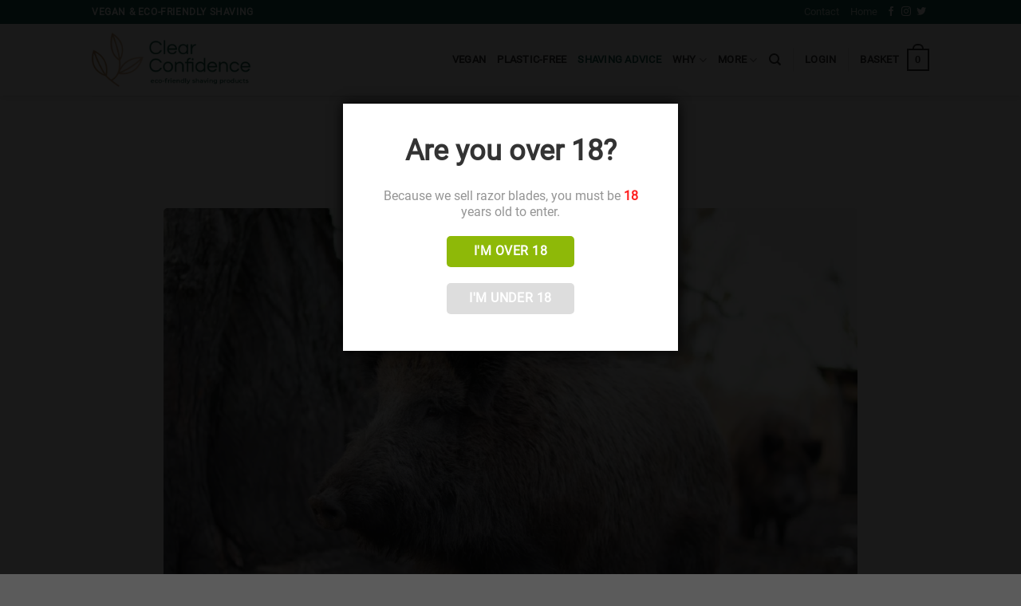

--- FILE ---
content_type: text/html; charset=UTF-8
request_url: https://www.clearconfidence.co/how-are-boar-bristles-harvested/
body_size: 65231
content:
<!DOCTYPE html>
<html lang="en-GB" prefix="og: https://ogp.me/ns#" class="loading-site no-js">
<head>
	<meta charset="UTF-8" />
	<link rel="profile" href="https://gmpg.org/xfn/11" />
	<link rel="pingback" href="https://www.clearconfidence.co/xmlrpc.php" />

	<script defer src="[data-uri]"></script>
	<style>img:is([sizes="auto" i], [sizes^="auto," i]) { contain-intrinsic-size: 3000px 1500px }</style>
	<script id="cookieyes" type="text/javascript" src="https://cdn-cookieyes.com/client_data/c22bae0f658a779791a56525/script.js" defer></script><link rel='preconnect' href='https://cdn.clearconfidence.co' >
<link rel='preconnect' href='https://matomo.clearconfidence.co' >
<link rel='dns-prefetch' href='//matomo.limecreations.co.uk'>
<link rel='dns-prefetch' href='//www.google-analytics.com'>
<meta name="viewport" content="width=device-width, initial-scale=1" />
<!-- Search Engine Optimization by Rank Math - https://rankmath.com/ -->
<title>How Are Boar Bristles Harvested?</title><link rel="preload" href="https://www.clearconfidence.co/wp-content/uploads/2024/05/Clear-Confidence-v2-Web-Small-1024x352.png.webp" as="image" fetchpriority="high" /><link rel="preload" href="https://www.clearconfidence.co/wp-content/uploads/2021/03/kevin-jackson-oSaq0J4zGE0-unsplash-1024x683.jpg.webp" as="image" imagesrcset="https://www.clearconfidence.co/wp-content/uploads/2021/03/kevin-jackson-oSaq0J4zGE0-unsplash-1024x683.jpg.webp 1024w, https://www.clearconfidence.co/wp-content/uploads/2021/03/kevin-jackson-oSaq0J4zGE0-unsplash-300x200.jpg.webp 300w, https://www.clearconfidence.co/wp-content/uploads/2021/03/kevin-jackson-oSaq0J4zGE0-unsplash-768x512.jpg.webp 768w, https://www.clearconfidence.co/wp-content/uploads/2021/03/kevin-jackson-oSaq0J4zGE0-unsplash-1536x1024.jpg.webp 1536w, https://www.clearconfidence.co/wp-content/uploads/2021/03/kevin-jackson-oSaq0J4zGE0-unsplash-2048x1365.jpg.webp 2048w, https://www.clearconfidence.co/wp-content/uploads/2021/03/kevin-jackson-oSaq0J4zGE0-unsplash-88x59.jpg.webp 88w, https://www.clearconfidence.co/wp-content/uploads/2021/03/kevin-jackson-oSaq0J4zGE0-unsplash-425x283.jpg.webp 425w" imagesizes="(max-width: 1020px) 100vw, 1020px" fetchpriority="high" /><link rel="preload" href="https://www.clearconfidence.co/wp-content/uploads/2020/12/vincent-van-zalinge-GvSLkDH7XdI-unsplash-88x59.jpg.webp" as="image" fetchpriority="high" />
<meta name="description" content="Boar hair is used in shaving brushes, but isn&#039;t as common as badger hair. But how are boar bristles harvested in the first place?"/>
<meta name="robots" content="follow, index, max-snippet:-1, max-video-preview:-1, max-image-preview:large"/>
<link rel="canonical" href="https://www.clearconfidence.co/how-are-boar-bristles-harvested/" />
<meta property="og:locale" content="en_GB" />
<meta property="og:type" content="article" />
<meta property="og:title" content="How Are Boar Bristles Harvested?" />
<meta property="og:description" content="Boar hair is used in shaving brushes, but isn&#039;t as common as badger hair. But how are boar bristles harvested in the first place?" />
<meta property="og:url" content="https://www.clearconfidence.co/how-are-boar-bristles-harvested/" />
<meta property="og:site_name" content="Clear Confidence" />
<meta property="article:publisher" content="https://www.facebook.com/ClearConfidenceCo/" />
<meta property="article:section" content="Male Grooming" />
<meta property="og:updated_time" content="2024-04-22T10:42:23+01:00" />
<meta property="og:image" content="https://www.clearconfidence.co/wp-content/uploads/2021/03/kevin-jackson-oSaq0J4zGE0-unsplash-1024x683.jpg" />
<meta property="og:image:secure_url" content="https://www.clearconfidence.co/wp-content/uploads/2021/03/kevin-jackson-oSaq0J4zGE0-unsplash-1024x683.jpg" />
<meta property="og:image:width" content="1020" />
<meta property="og:image:height" content="680" />
<meta property="og:image:alt" content="How is boar hair harvested?" />
<meta property="og:image:type" content="image/jpeg" />
<meta property="article:published_time" content="2021-03-27T23:42:03+00:00" />
<meta property="article:modified_time" content="2024-04-22T10:42:23+01:00" />
<meta name="twitter:card" content="summary_large_image" />
<meta name="twitter:title" content="How Are Boar Bristles Harvested?" />
<meta name="twitter:description" content="Boar hair is used in shaving brushes, but isn&#039;t as common as badger hair. But how are boar bristles harvested in the first place?" />
<meta name="twitter:site" content="@clearconfidence" />
<meta name="twitter:creator" content="@clearconfidence" />
<meta name="twitter:image" content="https://www.clearconfidence.co/wp-content/uploads/2021/03/kevin-jackson-oSaq0J4zGE0-unsplash-1024x683.jpg" />
<meta name="twitter:label1" content="Written by" />
<meta name="twitter:data1" content="Harry" />
<meta name="twitter:label2" content="Time to read" />
<meta name="twitter:data2" content="5 minutes" />
<script type="application/ld+json" class="rank-math-schema">{"@context":"https://schema.org","@graph":[{"@type":["HealthAndBeautyBusiness","Organization"],"@id":"https://www.clearconfidence.co/#organization","name":"Clear Confidence","url":"https://www.clearconfidence.co","sameAs":["https://www.facebook.com/ClearConfidenceCo/","https://twitter.com/clearconfidence"],"logo":{"@type":"ImageObject","@id":"https://www.clearconfidence.co/#logo","url":"https://www.clearconfidence.co/wp-content/uploads/2024/03/CC-Social-Media-Logo-02.png","contentUrl":"https://www.clearconfidence.co/wp-content/uploads/2024/03/CC-Social-Media-Logo-02.png","caption":"Clear Confidence","inLanguage":"en-GB","width":"4168","height":"4168"},"openingHours":["Monday,Tuesday,Wednesday,Thursday,Friday,Saturday,Sunday 09:00-17:00"],"image":{"@id":"https://www.clearconfidence.co/#logo"}},{"@type":"WebSite","@id":"https://www.clearconfidence.co/#website","url":"https://www.clearconfidence.co","name":"Clear Confidence","alternateName":"Clear Confidence Co","publisher":{"@id":"https://www.clearconfidence.co/#organization"},"inLanguage":"en-GB"},{"@type":"ImageObject","@id":"https://www.clearconfidence.co/wp-content/uploads/2021/03/kevin-jackson-oSaq0J4zGE0-unsplash-scaled.jpg","url":"https://www.clearconfidence.co/wp-content/uploads/2021/03/kevin-jackson-oSaq0J4zGE0-unsplash-scaled.jpg","width":"2560","height":"1707","caption":"How is boar hair harvested?","inLanguage":"en-GB"},{"@type":"WebPage","@id":"https://www.clearconfidence.co/how-are-boar-bristles-harvested/#webpage","url":"https://www.clearconfidence.co/how-are-boar-bristles-harvested/","name":"How Are Boar Bristles Harvested?","datePublished":"2021-03-27T23:42:03+00:00","dateModified":"2024-04-22T10:42:23+01:00","isPartOf":{"@id":"https://www.clearconfidence.co/#website"},"primaryImageOfPage":{"@id":"https://www.clearconfidence.co/wp-content/uploads/2021/03/kevin-jackson-oSaq0J4zGE0-unsplash-scaled.jpg"},"inLanguage":"en-GB"},{"@type":"Person","@id":"https://www.clearconfidence.co/how-are-boar-bristles-harvested/#author","name":"Harry","image":{"@type":"ImageObject","@id":"https://secure.gravatar.com/avatar/a63d2bea123fd67f9fb386c57da4f541cc03f5760a941a46617e6bc5167a917c?s=96&amp;d=mm&amp;r=g","url":"https://secure.gravatar.com/avatar/a63d2bea123fd67f9fb386c57da4f541cc03f5760a941a46617e6bc5167a917c?s=96&amp;d=mm&amp;r=g","caption":"Harry","inLanguage":"en-GB"},"worksFor":{"@id":"https://www.clearconfidence.co/#organization"}},{"@type":"BlogPosting","headline":"How Are Boar Bristles Harvested?","keywords":"How Are Boar Bristles Harvested?","datePublished":"2021-03-27T23:42:03+00:00","dateModified":"2024-04-22T10:42:23+01:00","author":{"@id":"https://www.clearconfidence.co/how-are-boar-bristles-harvested/#author","name":"Harry"},"publisher":{"@id":"https://www.clearconfidence.co/#organization"},"description":"Boar hair is used in shaving brushes, but isn&#039;t as common as badger hair. But how are boar bristles harvested in the first place?","name":"How Are Boar Bristles Harvested?","@id":"https://www.clearconfidence.co/how-are-boar-bristles-harvested/#richSnippet","isPartOf":{"@id":"https://www.clearconfidence.co/how-are-boar-bristles-harvested/#webpage"},"image":{"@id":"https://www.clearconfidence.co/wp-content/uploads/2021/03/kevin-jackson-oSaq0J4zGE0-unsplash-scaled.jpg"},"inLanguage":"en-GB","mainEntityOfPage":{"@id":"https://www.clearconfidence.co/how-are-boar-bristles-harvested/#webpage"}}]}</script>
<!-- /Rank Math WordPress SEO plugin -->

<link rel='dns-prefetch' href='//hcaptcha.com' />
<link rel='prefetch' href='https://www.clearconfidence.co/wp-content/themes/flatsome/assets/js/flatsome.js?ver=e1ad26bd5672989785e1' />
<link rel='prefetch' href='https://www.clearconfidence.co/wp-content/themes/flatsome/assets/js/chunk.slider.js?ver=3.19.12' />
<link rel='prefetch' href='https://www.clearconfidence.co/wp-content/themes/flatsome/assets/js/chunk.popups.js?ver=3.19.12' />
<link rel='prefetch' href='https://www.clearconfidence.co/wp-content/themes/flatsome/assets/js/chunk.tooltips.js?ver=3.19.12' />
<link rel='prefetch' href='https://www.clearconfidence.co/wp-content/themes/flatsome/assets/js/woocommerce.js?ver=dd6035ce106022a74757' />
<script defer src="[data-uri]"></script><style>.cp-popup-container .cpro-overlay,.cp-popup-container .cp-popup-wrapper{opacity:0;visibility:hidden;display:none}</style><link rel="stylesheet" id="woobt-blocks-css" href="https://www.clearconfidence.co/wp-content/cache/perfmatters/www.clearconfidence.co/minify/89f8c8b79436.blocks.min.css?ver=7.6.3" type="text/css" media="all">
<link rel='stylesheet' id='dispensary-age-verification-css' href='https://www.clearconfidence.co/wp-content/plugins/dispensary-age-verification/public/css/dispensary-age-verification-public.min.css?ver=3.0.1' type='text/css' media='all' />
<link rel='stylesheet' id='ph_estimated_delivery_style-css' href='https://www.clearconfidence.co/wp-content/plugins/wf-estimated-delivery-for-woocommerce/assests/css/ph_est_delivery_style.css?ver=6.8.3' type='text/css' media='all' />
<link rel="stylesheet" id="follow-up-emails-css" href="https://www.clearconfidence.co/wp-content/cache/perfmatters/www.clearconfidence.co/minify/abc5d6b1b755.followups.min.css?ver=4.9.17" type="text/css" media="all">
<style id='woocommerce-inline-inline-css' type='text/css'>
.woocommerce form .form-row .required { visibility: visible; }
.woocommerce form .form-row .required { visibility: visible; }
</style>
<script type="pmdelayedscript" data-cfasync="false" data-no-optimize="1" data-no-defer="1" data-no-minify="1">document.addEventListener('DOMContentLoaded', function(event) {  if( typeof cpLoadCSS !== 'undefined' ) { cpLoadCSS('https://www.clearconfidence.co/wp-content/plugins/convertpro/assets/modules/css/cp-popup.min.css?ver=1.8.3', 0, 'all'); } }); </script>
<link rel='stylesheet' id='select2-css' href='https://www.clearconfidence.co/wp-content/plugins/woocommerce/assets/css/select2.css?ver=9.8.5' type='text/css' media='all' />
<link rel='stylesheet' id='b2bking_main_style-css' href='https://www.clearconfidence.co/wp-content/plugins/b2bking/public/../includes/assets/css/style.min.css?ver=v5.2.00' type='text/css' media='all' />
<link rel='stylesheet' id='ez-toc-css' href='https://www.clearconfidence.co/wp-content/plugins/easy-table-of-contents/assets/css/screen.min.css?ver=2.0.74' type='text/css' media='all' />
<style id='ez-toc-inline-css' type='text/css'>
div#ez-toc-container .ez-toc-title {font-size: 120%;}div#ez-toc-container .ez-toc-title {font-weight: 500;}div#ez-toc-container ul li , div#ez-toc-container ul li a {font-size: 95%;}div#ez-toc-container ul li , div#ez-toc-container ul li a {font-weight: 500;}div#ez-toc-container nav ul ul li {font-size: 90%;}div#ez-toc-container {width: 100%;}label > * { pointer-events:none; }
.ez-toc-container-direction {direction: ltr;}.ez-toc-counter ul{counter-reset: item ;}.ez-toc-counter nav ul li a::before {content: counters(item, '.', decimal) '. ';display: inline-block;counter-increment: item;flex-grow: 0;flex-shrink: 0;margin-right: .2em; float: left; }.ez-toc-widget-direction {direction: ltr;}.ez-toc-widget-container ul{counter-reset: item ;}.ez-toc-widget-container nav ul li a::before {content: counters(item, '.', decimal) '. ';display: inline-block;counter-increment: item;flex-grow: 0;flex-shrink: 0;margin-right: .2em; float: left; }
</style>
<link rel="stylesheet" id="slick-css" href="https://www.clearconfidence.co/wp-content/cache/perfmatters/www.clearconfidence.co/minify/cc95153a56a5.slick.min.css?ver=6.8.3" type="text/css" media="all">
<link rel="stylesheet" id="woobt-frontend-css" href="https://www.clearconfidence.co/wp-content/cache/perfmatters/www.clearconfidence.co/minify/a91f1763fadb.frontend.min.css?ver=7.6.3" type="text/css" media="all">
<link rel='stylesheet' id='brands-styles-css' href='https://www.clearconfidence.co/wp-content/plugins/woocommerce/assets/css/brands.css?ver=9.8.5' type='text/css' media='all' />
<link rel='stylesheet' id='wc-stripe-styles-css' href='https://www.clearconfidence.co/wp-content/plugins/woo-stripe-payment/assets/build/stripe.css?ver=3.3.87' type='text/css' media='all' />
<link rel='stylesheet' id='flatsome-main-css' href='https://www.clearconfidence.co/wp-content/themes/flatsome/assets/css/flatsome.css?ver=3.19.12' type='text/css' media='all' />
<style id='flatsome-main-inline-css' type='text/css'>
@font-face {
				font-family: "fl-icons";
				font-display: block;
				src: url(https://www.clearconfidence.co/wp-content/themes/flatsome/assets/css/icons/fl-icons.eot?v=3.19.12);
				src:
					url(https://www.clearconfidence.co/wp-content/themes/flatsome/assets/css/icons/fl-icons.eot#iefix?v=3.19.12) format("embedded-opentype"),
					url(https://www.clearconfidence.co/wp-content/themes/flatsome/assets/css/icons/fl-icons.woff2?v=3.19.12) format("woff2"),
					url(https://www.clearconfidence.co/wp-content/themes/flatsome/assets/css/icons/fl-icons.ttf?v=3.19.12) format("truetype"),
					url(https://www.clearconfidence.co/wp-content/themes/flatsome/assets/css/icons/fl-icons.woff?v=3.19.12) format("woff"),
					url(https://www.clearconfidence.co/wp-content/themes/flatsome/assets/css/icons/fl-icons.svg?v=3.19.12#fl-icons) format("svg");
			}
</style>
<link rel='stylesheet' id='flatsome-shop-css' href='https://www.clearconfidence.co/wp-content/themes/flatsome/assets/css/flatsome-shop.css?ver=3.19.12' type='text/css' media='all' />
<link rel='stylesheet' id='cwginstock_frontend_css-css' href='https://www.clearconfidence.co/wp-content/plugins/back-in-stock-notifier-for-woocommerce/assets/css/frontend.min.css?ver=5.8.1' type='text/css' media='' />
<link rel='stylesheet' id='cwginstock_bootstrap-css' href='https://www.clearconfidence.co/wp-content/plugins/back-in-stock-notifier-for-woocommerce/assets/css/bootstrap.min.css?ver=5.8.1' type='text/css' media='' />
<script type="text/javascript" src="https://www.clearconfidence.co/wp-includes/js/jquery/jquery.min.js?ver=3.7.1" id="jquery-core-js"></script>
<script type="text/javascript" src="https://www.clearconfidence.co/wp-content/plugins/dispensary-age-verification/public/js/js.cookie.js?ver=3.0.1" id="age-verification-cookie-js" defer></script>
<script type="text/javascript" id="dispensary-age-verification-js-extra" defer src="[data-uri]"></script>
<script type="text/javascript" src="https://www.clearconfidence.co/wp-content/plugins/dispensary-age-verification/public/js/dispensary-age-verification-public.js?ver=3.0.1" id="dispensary-age-verification-js" defer></script>
<script type="text/javascript" id="fue-account-subscriptions-js-extra" defer src="[data-uri]"></script>
<script type="pmdelayedscript" src="https://www.clearconfidence.co/wp-content/plugins/woocommerce-follow-up-emails/templates/js/fue-account-subscriptions.js?ver=4.9.17" id="fue-account-subscriptions-js" data-perfmatters-type="text/javascript" data-cfasync="false" data-no-optimize="1" data-no-defer="1" data-no-minify="1"></script>
<script type="text/javascript" src="https://www.clearconfidence.co/wp-content/plugins/woocommerce/assets/js/jquery-blockui/jquery.blockUI.min.js?ver=2.7.0-wc.9.8.5" id="jquery-blockui-js" data-wp-strategy="defer" defer></script>
<script type="text/javascript" id="wc-add-to-cart-js-extra" defer src="[data-uri]"></script>
<script type="text/javascript" src="https://www.clearconfidence.co/wp-content/plugins/woocommerce/assets/js/frontend/add-to-cart.min.js?ver=9.8.5" id="wc-add-to-cart-js" defer data-wp-strategy="defer"></script>
<script type="text/javascript" src="https://www.clearconfidence.co/wp-content/plugins/woocommerce/assets/js/js-cookie/js.cookie.min.js?ver=2.1.4-wc.9.8.5" id="js-cookie-js" data-wp-strategy="defer" defer></script>
<script type="text/javascript" src="https://www.clearconfidence.co/wp-content/plugins/woocommerce/assets/js/selectWoo/selectWoo.full.min.js?ver=1.0.9-wc.9.8.5" id="selectWoo-js" defer data-wp-strategy="defer"></script>
<script type="pmdelayedscript" id="wc-country-select-js-extra" data-perfmatters-type="text/javascript" data-cfasync="false" data-no-optimize="1" data-no-defer="1" data-no-minify="1">
/* <![CDATA[ */
var wc_country_select_params = {"countries":"{\"AF\":[],\"AL\":{\"AL-01\":\"Berat\",\"AL-09\":\"Dib\\u00ebr\",\"AL-02\":\"Durr\\u00ebs\",\"AL-03\":\"Elbasan\",\"AL-04\":\"Fier\",\"AL-05\":\"Gjirokast\\u00ebr\",\"AL-06\":\"Kor\\u00e7\\u00eb\",\"AL-07\":\"Kuk\\u00ebs\",\"AL-08\":\"Lezh\\u00eb\",\"AL-10\":\"Shkod\\u00ebr\",\"AL-11\":\"Tirana\",\"AL-12\":\"Vlor\\u00eb\"},\"AO\":{\"BGO\":\"Bengo\",\"BLU\":\"Benguela\",\"BIE\":\"Bi\\u00e9\",\"CAB\":\"Cabinda\",\"CNN\":\"Cunene\",\"HUA\":\"Huambo\",\"HUI\":\"Hu\\u00edla\",\"CCU\":\"Kuando Kubango\",\"CNO\":\"Kwanza-Norte\",\"CUS\":\"Kwanza-Sul\",\"LUA\":\"Luanda\",\"LNO\":\"Lunda-Norte\",\"LSU\":\"Lunda-Sul\",\"MAL\":\"Malanje\",\"MOX\":\"Moxico\",\"NAM\":\"Namibe\",\"UIG\":\"U\\u00edge\",\"ZAI\":\"Zaire\"},\"AR\":{\"C\":\"Ciudad Aut\\u00f3noma de Buenos Aires\",\"B\":\"Buenos Aires\",\"K\":\"Catamarca\",\"H\":\"Chaco\",\"U\":\"Chubut\",\"X\":\"C\\u00f3rdoba\",\"W\":\"Corrientes\",\"E\":\"Entre R\\u00edos\",\"P\":\"Formosa\",\"Y\":\"Jujuy\",\"L\":\"La Pampa\",\"F\":\"La Rioja\",\"M\":\"Mendoza\",\"N\":\"Misiones\",\"Q\":\"Neuqu\\u00e9n\",\"R\":\"R\\u00edo Negro\",\"A\":\"Salta\",\"J\":\"San Juan\",\"D\":\"San Luis\",\"Z\":\"Santa Cruz\",\"S\":\"Santa Fe\",\"G\":\"Santiago del Estero\",\"V\":\"Tierra del Fuego\",\"T\":\"Tucum\\u00e1n\"},\"AT\":[],\"AU\":{\"ACT\":\"Australian Capital Territory\",\"NSW\":\"New South Wales\",\"NT\":\"Northern Territory\",\"QLD\":\"Queensland\",\"SA\":\"South Australia\",\"TAS\":\"Tasmania\",\"VIC\":\"Victoria\",\"WA\":\"Western Australia\"},\"AX\":[],\"BD\":{\"BD-05\":\"Bagerhat\",\"BD-01\":\"Bandarban\",\"BD-02\":\"Barguna\",\"BD-06\":\"Barishal\",\"BD-07\":\"Bhola\",\"BD-03\":\"Bogura\",\"BD-04\":\"Brahmanbaria\",\"BD-09\":\"Chandpur\",\"BD-10\":\"Chattogram\",\"BD-12\":\"Chuadanga\",\"BD-11\":\"Cox's Bazar\",\"BD-08\":\"Cumilla\",\"BD-13\":\"Dhaka\",\"BD-14\":\"Dinajpur\",\"BD-15\":\"Faridpur \",\"BD-16\":\"Feni\",\"BD-19\":\"Gaibandha\",\"BD-18\":\"Gazipur\",\"BD-17\":\"Gopalganj\",\"BD-20\":\"Habiganj\",\"BD-21\":\"Jamalpur\",\"BD-22\":\"Jashore\",\"BD-25\":\"Jhalokati\",\"BD-23\":\"Jhenaidah\",\"BD-24\":\"Joypurhat\",\"BD-29\":\"Khagrachhari\",\"BD-27\":\"Khulna\",\"BD-26\":\"Kishoreganj\",\"BD-28\":\"Kurigram\",\"BD-30\":\"Kushtia\",\"BD-31\":\"Lakshmipur\",\"BD-32\":\"Lalmonirhat\",\"BD-36\":\"Madaripur\",\"BD-37\":\"Magura\",\"BD-33\":\"Manikganj \",\"BD-39\":\"Meherpur\",\"BD-38\":\"Moulvibazar\",\"BD-35\":\"Munshiganj\",\"BD-34\":\"Mymensingh\",\"BD-48\":\"Naogaon\",\"BD-43\":\"Narail\",\"BD-40\":\"Narayanganj\",\"BD-42\":\"Narsingdi\",\"BD-44\":\"Natore\",\"BD-45\":\"Nawabganj\",\"BD-41\":\"Netrakona\",\"BD-46\":\"Nilphamari\",\"BD-47\":\"Noakhali\",\"BD-49\":\"Pabna\",\"BD-52\":\"Panchagarh\",\"BD-51\":\"Patuakhali\",\"BD-50\":\"Pirojpur\",\"BD-53\":\"Rajbari\",\"BD-54\":\"Rajshahi\",\"BD-56\":\"Rangamati\",\"BD-55\":\"Rangpur\",\"BD-58\":\"Satkhira\",\"BD-62\":\"Shariatpur\",\"BD-57\":\"Sherpur\",\"BD-59\":\"Sirajganj\",\"BD-61\":\"Sunamganj\",\"BD-60\":\"Sylhet\",\"BD-63\":\"Tangail\",\"BD-64\":\"Thakurgaon\"},\"BE\":[],\"BG\":{\"BG-01\":\"Blagoevgrad\",\"BG-02\":\"Burgas\",\"BG-08\":\"Dobrich\",\"BG-07\":\"Gabrovo\",\"BG-26\":\"Haskovo\",\"BG-09\":\"Kardzhali\",\"BG-10\":\"Kyustendil\",\"BG-11\":\"Lovech\",\"BG-12\":\"Montana\",\"BG-13\":\"Pazardzhik\",\"BG-14\":\"Pernik\",\"BG-15\":\"Pleven\",\"BG-16\":\"Plovdiv\",\"BG-17\":\"Razgrad\",\"BG-18\":\"Ruse\",\"BG-27\":\"Shumen\",\"BG-19\":\"Silistra\",\"BG-20\":\"Sliven\",\"BG-21\":\"Smolyan\",\"BG-23\":\"Sofia District\",\"BG-22\":\"Sofia\",\"BG-24\":\"Stara Zagora\",\"BG-25\":\"Targovishte\",\"BG-03\":\"Varna\",\"BG-04\":\"Veliko Tarnovo\",\"BG-05\":\"Vidin\",\"BG-06\":\"Vratsa\",\"BG-28\":\"Yambol\"},\"BH\":[],\"BI\":[],\"BJ\":{\"AL\":\"Alibori\",\"AK\":\"Atakora\",\"AQ\":\"Atlantique\",\"BO\":\"Borgou\",\"CO\":\"Collines\",\"KO\":\"Kouffo\",\"DO\":\"Donga\",\"LI\":\"Littoral\",\"MO\":\"Mono\",\"OU\":\"Ou\\u00e9m\\u00e9\",\"PL\":\"Plateau\",\"ZO\":\"Zou\"},\"BO\":{\"BO-B\":\"Beni\",\"BO-H\":\"Chuquisaca\",\"BO-C\":\"Cochabamba\",\"BO-L\":\"La Paz\",\"BO-O\":\"Oruro\",\"BO-N\":\"Pando\",\"BO-P\":\"Potos\\u00ed\",\"BO-S\":\"Santa Cruz\",\"BO-T\":\"Tarija\"},\"BR\":{\"AC\":\"Acre\",\"AL\":\"Alagoas\",\"AP\":\"Amap\\u00e1\",\"AM\":\"Amazonas\",\"BA\":\"Bahia\",\"CE\":\"Cear\\u00e1\",\"DF\":\"Distrito Federal\",\"ES\":\"Esp\\u00edrito Santo\",\"GO\":\"Goi\\u00e1s\",\"MA\":\"Maranh\\u00e3o\",\"MT\":\"Mato Grosso\",\"MS\":\"Mato Grosso do Sul\",\"MG\":\"Minas Gerais\",\"PA\":\"Par\\u00e1\",\"PB\":\"Para\\u00edba\",\"PR\":\"Paran\\u00e1\",\"PE\":\"Pernambuco\",\"PI\":\"Piau\\u00ed\",\"RJ\":\"Rio de Janeiro\",\"RN\":\"Rio Grande do Norte\",\"RS\":\"Rio Grande do Sul\",\"RO\":\"Rond\\u00f4nia\",\"RR\":\"Roraima\",\"SC\":\"Santa Catarina\",\"SP\":\"S\\u00e3o Paulo\",\"SE\":\"Sergipe\",\"TO\":\"Tocantins\"},\"CA\":{\"AB\":\"Alberta\",\"BC\":\"British Columbia\",\"MB\":\"Manitoba\",\"NB\":\"New Brunswick\",\"NL\":\"Newfoundland and Labrador\",\"NT\":\"Northwest Territories\",\"NS\":\"Nova Scotia\",\"NU\":\"Nunavut\",\"ON\":\"Ontario\",\"PE\":\"Prince Edward Island\",\"QC\":\"Quebec\",\"SK\":\"Saskatchewan\",\"YT\":\"Yukon Territory\"},\"CH\":{\"AG\":\"Aargau\",\"AR\":\"Appenzell Ausserrhoden\",\"AI\":\"Appenzell Innerrhoden\",\"BL\":\"Basel-Landschaft\",\"BS\":\"Basel-Stadt\",\"BE\":\"Bern\",\"FR\":\"Fribourg\",\"GE\":\"Geneva\",\"GL\":\"Glarus\",\"GR\":\"Graub\\u00fcnden\",\"JU\":\"Jura\",\"LU\":\"Luzern\",\"NE\":\"Neuch\\u00e2tel\",\"NW\":\"Nidwalden\",\"OW\":\"Obwalden\",\"SH\":\"Schaffhausen\",\"SZ\":\"Schwyz\",\"SO\":\"Solothurn\",\"SG\":\"St. Gallen\",\"TG\":\"Thurgau\",\"TI\":\"Ticino\",\"UR\":\"Uri\",\"VS\":\"Valais\",\"VD\":\"Vaud\",\"ZG\":\"Zug\",\"ZH\":\"Z\\u00fcrich\"},\"CL\":{\"CL-AI\":\"Ais\\u00e9n del General Carlos Iba\\u00f1ez del Campo\",\"CL-AN\":\"Antofagasta\",\"CL-AP\":\"Arica y Parinacota\",\"CL-AR\":\"La Araucan\\u00eda\",\"CL-AT\":\"Atacama\",\"CL-BI\":\"Biob\\u00edo\",\"CL-CO\":\"Coquimbo\",\"CL-LI\":\"Libertador General Bernardo O'Higgins\",\"CL-LL\":\"Los Lagos\",\"CL-LR\":\"Los R\\u00edos\",\"CL-MA\":\"Magallanes\",\"CL-ML\":\"Maule\",\"CL-NB\":\"\\u00d1uble\",\"CL-RM\":\"Regi\\u00f3n Metropolitana de Santiago\",\"CL-TA\":\"Tarapac\\u00e1\",\"CL-VS\":\"Valpara\\u00edso\"},\"CN\":{\"CN1\":\"Yunnan \\\/ \\u4e91\\u5357\",\"CN2\":\"Beijing \\\/ \\u5317\\u4eac\",\"CN3\":\"Tianjin \\\/ \\u5929\\u6d25\",\"CN4\":\"Hebei \\\/ \\u6cb3\\u5317\",\"CN5\":\"Shanxi \\\/ \\u5c71\\u897f\",\"CN6\":\"Inner Mongolia \\\/ \\u5167\\u8499\\u53e4\",\"CN7\":\"Liaoning \\\/ \\u8fbd\\u5b81\",\"CN8\":\"Jilin \\\/ \\u5409\\u6797\",\"CN9\":\"Heilongjiang \\\/ \\u9ed1\\u9f99\\u6c5f\",\"CN10\":\"Shanghai \\\/ \\u4e0a\\u6d77\",\"CN11\":\"Jiangsu \\\/ \\u6c5f\\u82cf\",\"CN12\":\"Zhejiang \\\/ \\u6d59\\u6c5f\",\"CN13\":\"Anhui \\\/ \\u5b89\\u5fbd\",\"CN14\":\"Fujian \\\/ \\u798f\\u5efa\",\"CN15\":\"Jiangxi \\\/ \\u6c5f\\u897f\",\"CN16\":\"Shandong \\\/ \\u5c71\\u4e1c\",\"CN17\":\"Henan \\\/ \\u6cb3\\u5357\",\"CN18\":\"Hubei \\\/ \\u6e56\\u5317\",\"CN19\":\"Hunan \\\/ \\u6e56\\u5357\",\"CN20\":\"Guangdong \\\/ \\u5e7f\\u4e1c\",\"CN21\":\"Guangxi Zhuang \\\/ \\u5e7f\\u897f\\u58ee\\u65cf\",\"CN22\":\"Hainan \\\/ \\u6d77\\u5357\",\"CN23\":\"Chongqing \\\/ \\u91cd\\u5e86\",\"CN24\":\"Sichuan \\\/ \\u56db\\u5ddd\",\"CN25\":\"Guizhou \\\/ \\u8d35\\u5dde\",\"CN26\":\"Shaanxi \\\/ \\u9655\\u897f\",\"CN27\":\"Gansu \\\/ \\u7518\\u8083\",\"CN28\":\"Qinghai \\\/ \\u9752\\u6d77\",\"CN29\":\"Ningxia Hui \\\/ \\u5b81\\u590f\",\"CN30\":\"Macao \\\/ \\u6fb3\\u95e8\",\"CN31\":\"Tibet \\\/ \\u897f\\u85cf\",\"CN32\":\"Xinjiang \\\/ \\u65b0\\u7586\"},\"CO\":{\"CO-AMA\":\"Amazonas\",\"CO-ANT\":\"Antioquia\",\"CO-ARA\":\"Arauca\",\"CO-ATL\":\"Atl\\u00e1ntico\",\"CO-BOL\":\"Bol\\u00edvar\",\"CO-BOY\":\"Boyac\\u00e1\",\"CO-CAL\":\"Caldas\",\"CO-CAQ\":\"Caquet\\u00e1\",\"CO-CAS\":\"Casanare\",\"CO-CAU\":\"Cauca\",\"CO-CES\":\"Cesar\",\"CO-CHO\":\"Choc\\u00f3\",\"CO-COR\":\"C\\u00f3rdoba\",\"CO-CUN\":\"Cundinamarca\",\"CO-DC\":\"Capital District\",\"CO-GUA\":\"Guain\\u00eda\",\"CO-GUV\":\"Guaviare\",\"CO-HUI\":\"Huila\",\"CO-LAG\":\"La Guajira\",\"CO-MAG\":\"Magdalena\",\"CO-MET\":\"Meta\",\"CO-NAR\":\"Nari\\u00f1o\",\"CO-NSA\":\"Norte de Santander\",\"CO-PUT\":\"Putumayo\",\"CO-QUI\":\"Quind\\u00edo\",\"CO-RIS\":\"Risaralda\",\"CO-SAN\":\"Santander\",\"CO-SAP\":\"San Andr\\u00e9s & Providencia\",\"CO-SUC\":\"Sucre\",\"CO-TOL\":\"Tolima\",\"CO-VAC\":\"Valle del Cauca\",\"CO-VAU\":\"Vaup\\u00e9s\",\"CO-VID\":\"Vichada\"},\"CR\":{\"CR-A\":\"Alajuela\",\"CR-C\":\"Cartago\",\"CR-G\":\"Guanacaste\",\"CR-H\":\"Heredia\",\"CR-L\":\"Lim\\u00f3n\",\"CR-P\":\"Puntarenas\",\"CR-SJ\":\"San Jos\\u00e9\"},\"CZ\":[],\"DE\":{\"DE-BW\":\"Baden-W\\u00fcrttemberg\",\"DE-BY\":\"Bavaria\",\"DE-BE\":\"Berlin\",\"DE-BB\":\"Brandenburg\",\"DE-HB\":\"Bremen\",\"DE-HH\":\"Hamburg\",\"DE-HE\":\"Hesse\",\"DE-MV\":\"Mecklenburg-Vorpommern\",\"DE-NI\":\"Lower Saxony\",\"DE-NW\":\"North Rhine-Westphalia\",\"DE-RP\":\"Rhineland-Palatinate\",\"DE-SL\":\"Saarland\",\"DE-SN\":\"Saxony\",\"DE-ST\":\"Saxony-Anhalt\",\"DE-SH\":\"Schleswig-Holstein\",\"DE-TH\":\"Thuringia\"},\"DK\":[],\"DO\":{\"DO-01\":\"Distrito Nacional\",\"DO-02\":\"Azua\",\"DO-03\":\"Baoruco\",\"DO-04\":\"Barahona\",\"DO-33\":\"Cibao Nordeste\",\"DO-34\":\"Cibao Noroeste\",\"DO-35\":\"Cibao Norte\",\"DO-36\":\"Cibao Sur\",\"DO-05\":\"Dajab\\u00f3n\",\"DO-06\":\"Duarte\",\"DO-08\":\"El Seibo\",\"DO-37\":\"El Valle\",\"DO-07\":\"El\\u00edas Pi\\u00f1a\",\"DO-38\":\"Enriquillo\",\"DO-09\":\"Espaillat\",\"DO-30\":\"Hato Mayor\",\"DO-19\":\"Hermanas Mirabal\",\"DO-39\":\"Hig\\u00fcamo\",\"DO-10\":\"Independencia\",\"DO-11\":\"La Altagracia\",\"DO-12\":\"La Romana\",\"DO-13\":\"La Vega\",\"DO-14\":\"Mar\\u00eda Trinidad S\\u00e1nchez\",\"DO-28\":\"Monse\\u00f1or Nouel\",\"DO-15\":\"Monte Cristi\",\"DO-29\":\"Monte Plata\",\"DO-40\":\"Ozama\",\"DO-16\":\"Pedernales\",\"DO-17\":\"Peravia\",\"DO-18\":\"Puerto Plata\",\"DO-20\":\"Saman\\u00e1\",\"DO-21\":\"San Crist\\u00f3bal\",\"DO-31\":\"San Jos\\u00e9 de Ocoa\",\"DO-22\":\"San Juan\",\"DO-23\":\"San Pedro de Macor\\u00eds\",\"DO-24\":\"S\\u00e1nchez Ram\\u00edrez\",\"DO-25\":\"Santiago\",\"DO-26\":\"Santiago Rodr\\u00edguez\",\"DO-32\":\"Santo Domingo\",\"DO-41\":\"Valdesia\",\"DO-27\":\"Valverde\",\"DO-42\":\"Yuma\"},\"DZ\":{\"DZ-01\":\"Adrar\",\"DZ-02\":\"Chlef\",\"DZ-03\":\"Laghouat\",\"DZ-04\":\"Oum El Bouaghi\",\"DZ-05\":\"Batna\",\"DZ-06\":\"B\\u00e9ja\\u00efa\",\"DZ-07\":\"Biskra\",\"DZ-08\":\"B\\u00e9char\",\"DZ-09\":\"Blida\",\"DZ-10\":\"Bouira\",\"DZ-11\":\"Tamanghasset\",\"DZ-12\":\"T\\u00e9bessa\",\"DZ-13\":\"Tlemcen\",\"DZ-14\":\"Tiaret\",\"DZ-15\":\"Tizi Ouzou\",\"DZ-16\":\"Algiers\",\"DZ-17\":\"Djelfa\",\"DZ-18\":\"Jijel\",\"DZ-19\":\"S\\u00e9tif\",\"DZ-20\":\"Sa\\u00efda\",\"DZ-21\":\"Skikda\",\"DZ-22\":\"Sidi Bel Abb\\u00e8s\",\"DZ-23\":\"Annaba\",\"DZ-24\":\"Guelma\",\"DZ-25\":\"Constantine\",\"DZ-26\":\"M\\u00e9d\\u00e9a\",\"DZ-27\":\"Mostaganem\",\"DZ-28\":\"M\\u2019Sila\",\"DZ-29\":\"Mascara\",\"DZ-30\":\"Ouargla\",\"DZ-31\":\"Oran\",\"DZ-32\":\"El Bayadh\",\"DZ-33\":\"Illizi\",\"DZ-34\":\"Bordj Bou Arr\\u00e9ridj\",\"DZ-35\":\"Boumerd\\u00e8s\",\"DZ-36\":\"El Tarf\",\"DZ-37\":\"Tindouf\",\"DZ-38\":\"Tissemsilt\",\"DZ-39\":\"El Oued\",\"DZ-40\":\"Khenchela\",\"DZ-41\":\"Souk Ahras\",\"DZ-42\":\"Tipasa\",\"DZ-43\":\"Mila\",\"DZ-44\":\"A\\u00efn Defla\",\"DZ-45\":\"Naama\",\"DZ-46\":\"A\\u00efn T\\u00e9mouchent\",\"DZ-47\":\"Gharda\\u00efa\",\"DZ-48\":\"Relizane\"},\"EE\":[],\"EC\":{\"EC-A\":\"Azuay\",\"EC-B\":\"Bol\\u00edvar\",\"EC-F\":\"Ca\\u00f1ar\",\"EC-C\":\"Carchi\",\"EC-H\":\"Chimborazo\",\"EC-X\":\"Cotopaxi\",\"EC-O\":\"El Oro\",\"EC-E\":\"Esmeraldas\",\"EC-W\":\"Gal\\u00e1pagos\",\"EC-G\":\"Guayas\",\"EC-I\":\"Imbabura\",\"EC-L\":\"Loja\",\"EC-R\":\"Los R\\u00edos\",\"EC-M\":\"Manab\\u00ed\",\"EC-S\":\"Morona-Santiago\",\"EC-N\":\"Napo\",\"EC-D\":\"Orellana\",\"EC-Y\":\"Pastaza\",\"EC-P\":\"Pichincha\",\"EC-SE\":\"Santa Elena\",\"EC-SD\":\"Santo Domingo de los Ts\\u00e1chilas\",\"EC-U\":\"Sucumb\\u00edos\",\"EC-T\":\"Tungurahua\",\"EC-Z\":\"Zamora-Chinchipe\"},\"EG\":{\"EGALX\":\"Alexandria\",\"EGASN\":\"Aswan\",\"EGAST\":\"Asyut\",\"EGBA\":\"Red Sea\",\"EGBH\":\"Beheira\",\"EGBNS\":\"Beni Suef\",\"EGC\":\"Cairo\",\"EGDK\":\"Dakahlia\",\"EGDT\":\"Damietta\",\"EGFYM\":\"Faiyum\",\"EGGH\":\"Gharbia\",\"EGGZ\":\"Giza\",\"EGIS\":\"Ismailia\",\"EGJS\":\"South Sinai\",\"EGKB\":\"Qalyubia\",\"EGKFS\":\"Kafr el-Sheikh\",\"EGKN\":\"Qena\",\"EGLX\":\"Luxor\",\"EGMN\":\"Minya\",\"EGMNF\":\"Monufia\",\"EGMT\":\"Matrouh\",\"EGPTS\":\"Port Said\",\"EGSHG\":\"Sohag\",\"EGSHR\":\"Al Sharqia\",\"EGSIN\":\"North Sinai\",\"EGSUZ\":\"Suez\",\"EGWAD\":\"New Valley\"},\"ES\":{\"C\":\"A Coru\\u00f1a\",\"VI\":\"Araba\\\/\\u00c1lava\",\"AB\":\"Albacete\",\"A\":\"Alicante\",\"AL\":\"Almer\\u00eda\",\"O\":\"Asturias\",\"AV\":\"\\u00c1vila\",\"BA\":\"Badajoz\",\"PM\":\"Baleares\",\"B\":\"Barcelona\",\"BU\":\"Burgos\",\"CC\":\"C\\u00e1ceres\",\"CA\":\"C\\u00e1diz\",\"S\":\"Cantabria\",\"CS\":\"Castell\\u00f3n\",\"CE\":\"Ceuta\",\"CR\":\"Ciudad Real\",\"CO\":\"C\\u00f3rdoba\",\"CU\":\"Cuenca\",\"GI\":\"Girona\",\"GR\":\"Granada\",\"GU\":\"Guadalajara\",\"SS\":\"Gipuzkoa\",\"H\":\"Huelva\",\"HU\":\"Huesca\",\"J\":\"Ja\\u00e9n\",\"LO\":\"La Rioja\",\"GC\":\"Las Palmas\",\"LE\":\"Le\\u00f3n\",\"L\":\"Lleida\",\"LU\":\"Lugo\",\"M\":\"Madrid\",\"MA\":\"M\\u00e1laga\",\"ML\":\"Melilla\",\"MU\":\"Murcia\",\"NA\":\"Navarra\",\"OR\":\"Ourense\",\"P\":\"Palencia\",\"PO\":\"Pontevedra\",\"SA\":\"Salamanca\",\"TF\":\"Santa Cruz de Tenerife\",\"SG\":\"Segovia\",\"SE\":\"Sevilla\",\"SO\":\"Soria\",\"T\":\"Tarragona\",\"TE\":\"Teruel\",\"TO\":\"Toledo\",\"V\":\"Valencia\",\"VA\":\"Valladolid\",\"BI\":\"Biscay\",\"ZA\":\"Zamora\",\"Z\":\"Zaragoza\"},\"ET\":[],\"FI\":[],\"FR\":[],\"GF\":[],\"GH\":{\"AF\":\"Ahafo\",\"AH\":\"Ashanti\",\"BA\":\"Brong-Ahafo\",\"BO\":\"Bono\",\"BE\":\"Bono East\",\"CP\":\"Central\",\"EP\":\"Eastern\",\"AA\":\"Greater Accra\",\"NE\":\"North East\",\"NP\":\"Northern\",\"OT\":\"Oti\",\"SV\":\"Savannah\",\"UE\":\"Upper East\",\"UW\":\"Upper West\",\"TV\":\"Volta\",\"WP\":\"Western\",\"WN\":\"Western North\"},\"GP\":[],\"GR\":{\"I\":\"Attica\",\"A\":\"East Macedonia and Thrace\",\"B\":\"Central Macedonia\",\"C\":\"West Macedonia\",\"D\":\"Epirus\",\"E\":\"Thessaly\",\"F\":\"Ionian Islands\",\"G\":\"West Greece\",\"H\":\"Central Greece\",\"J\":\"Peloponnese\",\"K\":\"North Aegean\",\"L\":\"South Aegean\",\"M\":\"Crete\"},\"GT\":{\"GT-AV\":\"Alta Verapaz\",\"GT-BV\":\"Baja Verapaz\",\"GT-CM\":\"Chimaltenango\",\"GT-CQ\":\"Chiquimula\",\"GT-PR\":\"El Progreso\",\"GT-ES\":\"Escuintla\",\"GT-GU\":\"Guatemala\",\"GT-HU\":\"Huehuetenango\",\"GT-IZ\":\"Izabal\",\"GT-JA\":\"Jalapa\",\"GT-JU\":\"Jutiapa\",\"GT-PE\":\"Pet\\u00e9n\",\"GT-QZ\":\"Quetzaltenango\",\"GT-QC\":\"Quich\\u00e9\",\"GT-RE\":\"Retalhuleu\",\"GT-SA\":\"Sacatep\\u00e9quez\",\"GT-SM\":\"San Marcos\",\"GT-SR\":\"Santa Rosa\",\"GT-SO\":\"Solol\\u00e1\",\"GT-SU\":\"Suchitep\\u00e9quez\",\"GT-TO\":\"Totonicap\\u00e1n\",\"GT-ZA\":\"Zacapa\"},\"HK\":{\"HONG KONG\":\"Hong Kong Island\",\"KOWLOON\":\"Kowloon\",\"NEW TERRITORIES\":\"New Territories\"},\"HN\":{\"HN-AT\":\"Atl\\u00e1ntida\",\"HN-IB\":\"Bay Islands\",\"HN-CH\":\"Choluteca\",\"HN-CL\":\"Col\\u00f3n\",\"HN-CM\":\"Comayagua\",\"HN-CP\":\"Cop\\u00e1n\",\"HN-CR\":\"Cort\\u00e9s\",\"HN-EP\":\"El Para\\u00edso\",\"HN-FM\":\"Francisco Moraz\\u00e1n\",\"HN-GD\":\"Gracias a Dios\",\"HN-IN\":\"Intibuc\\u00e1\",\"HN-LE\":\"Lempira\",\"HN-LP\":\"La Paz\",\"HN-OC\":\"Ocotepeque\",\"HN-OL\":\"Olancho\",\"HN-SB\":\"Santa B\\u00e1rbara\",\"HN-VA\":\"Valle\",\"HN-YO\":\"Yoro\"},\"HR\":{\"HR-01\":\"Zagreb County\",\"HR-02\":\"Krapina-Zagorje County\",\"HR-03\":\"Sisak-Moslavina County\",\"HR-04\":\"Karlovac County\",\"HR-05\":\"Vara\\u017edin County\",\"HR-06\":\"Koprivnica-Kri\\u017eevci County\",\"HR-07\":\"Bjelovar-Bilogora County\",\"HR-08\":\"Primorje-Gorski Kotar County\",\"HR-09\":\"Lika-Senj County\",\"HR-10\":\"Virovitica-Podravina County\",\"HR-11\":\"Po\\u017eega-Slavonia County\",\"HR-12\":\"Brod-Posavina County\",\"HR-13\":\"Zadar County\",\"HR-14\":\"Osijek-Baranja County\",\"HR-15\":\"\\u0160ibenik-Knin County\",\"HR-16\":\"Vukovar-Srijem County\",\"HR-17\":\"Split-Dalmatia County\",\"HR-18\":\"Istria County\",\"HR-19\":\"Dubrovnik-Neretva County\",\"HR-20\":\"Me\\u0111imurje County\",\"HR-21\":\"Zagreb City\"},\"HU\":{\"BK\":\"B\\u00e1cs-Kiskun\",\"BE\":\"B\\u00e9k\\u00e9s\",\"BA\":\"Baranya\",\"BZ\":\"Borsod-Aba\\u00faj-Zempl\\u00e9n\",\"BU\":\"Budapest\",\"CS\":\"Csongr\\u00e1d-Csan\\u00e1d\",\"FE\":\"Fej\\u00e9r\",\"GS\":\"Gy\\u0151r-Moson-Sopron\",\"HB\":\"Hajd\\u00fa-Bihar\",\"HE\":\"Heves\",\"JN\":\"J\\u00e1sz-Nagykun-Szolnok\",\"KE\":\"Kom\\u00e1rom-Esztergom\",\"NO\":\"N\\u00f3gr\\u00e1d\",\"PE\":\"Pest\",\"SO\":\"Somogy\",\"SZ\":\"Szabolcs-Szatm\\u00e1r-Bereg\",\"TO\":\"Tolna\",\"VA\":\"Vas\",\"VE\":\"Veszpr\\u00e9m\",\"ZA\":\"Zala\"},\"ID\":{\"AC\":\"Daerah Istimewa Aceh\",\"SU\":\"Sumatera Utara\",\"SB\":\"Sumatera Barat\",\"RI\":\"Riau\",\"KR\":\"Kepulauan Riau\",\"JA\":\"Jambi\",\"SS\":\"Sumatera Selatan\",\"BB\":\"Bangka Belitung\",\"BE\":\"Bengkulu\",\"LA\":\"Lampung\",\"JK\":\"DKI Jakarta\",\"JB\":\"Jawa Barat\",\"BT\":\"Banten\",\"JT\":\"Jawa Tengah\",\"JI\":\"Jawa Timur\",\"YO\":\"Daerah Istimewa Yogyakarta\",\"BA\":\"Bali\",\"NB\":\"Nusa Tenggara Barat\",\"NT\":\"Nusa Tenggara Timur\",\"KB\":\"Kalimantan Barat\",\"KT\":\"Kalimantan Tengah\",\"KI\":\"Kalimantan Timur\",\"KS\":\"Kalimantan Selatan\",\"KU\":\"Kalimantan Utara\",\"SA\":\"Sulawesi Utara\",\"ST\":\"Sulawesi Tengah\",\"SG\":\"Sulawesi Tenggara\",\"SR\":\"Sulawesi Barat\",\"SN\":\"Sulawesi Selatan\",\"GO\":\"Gorontalo\",\"MA\":\"Maluku\",\"MU\":\"Maluku Utara\",\"PA\":\"Papua\",\"PB\":\"Papua Barat\"},\"IE\":{\"CW\":\"Carlow\",\"CN\":\"Cavan\",\"CE\":\"Clare\",\"CO\":\"Cork\",\"DL\":\"Donegal\",\"D\":\"Dublin\",\"G\":\"Galway\",\"KY\":\"Kerry\",\"KE\":\"Kildare\",\"KK\":\"Kilkenny\",\"LS\":\"Laois\",\"LM\":\"Leitrim\",\"LK\":\"Limerick\",\"LD\":\"Longford\",\"LH\":\"Louth\",\"MO\":\"Mayo\",\"MH\":\"Meath\",\"MN\":\"Monaghan\",\"OY\":\"Offaly\",\"RN\":\"Roscommon\",\"SO\":\"Sligo\",\"TA\":\"Tipperary\",\"WD\":\"Waterford\",\"WH\":\"Westmeath\",\"WX\":\"Wexford\",\"WW\":\"Wicklow\"},\"IN\":{\"AP\":\"Andhra Pradesh\",\"AR\":\"Arunachal Pradesh\",\"AS\":\"Assam\",\"BR\":\"Bihar\",\"CT\":\"Chhattisgarh\",\"GA\":\"Goa\",\"GJ\":\"Gujarat\",\"HR\":\"Haryana\",\"HP\":\"Himachal Pradesh\",\"JK\":\"Jammu and Kashmir\",\"JH\":\"Jharkhand\",\"KA\":\"Karnataka\",\"KL\":\"Kerala\",\"LA\":\"Ladakh\",\"MP\":\"Madhya Pradesh\",\"MH\":\"Maharashtra\",\"MN\":\"Manipur\",\"ML\":\"Meghalaya\",\"MZ\":\"Mizoram\",\"NL\":\"Nagaland\",\"OD\":\"Odisha\",\"PB\":\"Punjab\",\"RJ\":\"Rajasthan\",\"SK\":\"Sikkim\",\"TN\":\"Tamil Nadu\",\"TS\":\"Telangana\",\"TR\":\"Tripura\",\"UK\":\"Uttarakhand\",\"UP\":\"Uttar Pradesh\",\"WB\":\"West Bengal\",\"AN\":\"Andaman and Nicobar Islands\",\"CH\":\"Chandigarh\",\"DN\":\"Dadra and Nagar Haveli\",\"DD\":\"Daman and Diu\",\"DL\":\"Delhi\",\"LD\":\"Lakshadeep\",\"PY\":\"Pondicherry (Puducherry)\"},\"IR\":{\"KHZ\":\"Khuzestan (\\u062e\\u0648\\u0632\\u0633\\u062a\\u0627\\u0646)\",\"THR\":\"Tehran (\\u062a\\u0647\\u0631\\u0627\\u0646)\",\"ILM\":\"Ilaam (\\u0627\\u06cc\\u0644\\u0627\\u0645)\",\"BHR\":\"Bushehr (\\u0628\\u0648\\u0634\\u0647\\u0631)\",\"ADL\":\"Ardabil (\\u0627\\u0631\\u062f\\u0628\\u06cc\\u0644)\",\"ESF\":\"Isfahan (\\u0627\\u0635\\u0641\\u0647\\u0627\\u0646)\",\"YZD\":\"Yazd (\\u06cc\\u0632\\u062f)\",\"KRH\":\"Kermanshah (\\u06a9\\u0631\\u0645\\u0627\\u0646\\u0634\\u0627\\u0647)\",\"KRN\":\"Kerman (\\u06a9\\u0631\\u0645\\u0627\\u0646)\",\"HDN\":\"Hamadan (\\u0647\\u0645\\u062f\\u0627\\u0646)\",\"GZN\":\"Qazvin (\\u0642\\u0632\\u0648\\u06cc\\u0646)\",\"ZJN\":\"Zanjan (\\u0632\\u0646\\u062c\\u0627\\u0646)\",\"LRS\":\"Luristan (\\u0644\\u0631\\u0633\\u062a\\u0627\\u0646)\",\"ABZ\":\"Alborz (\\u0627\\u0644\\u0628\\u0631\\u0632)\",\"EAZ\":\"East Azarbaijan (\\u0622\\u0630\\u0631\\u0628\\u0627\\u06cc\\u062c\\u0627\\u0646 \\u0634\\u0631\\u0642\\u06cc)\",\"WAZ\":\"West Azarbaijan (\\u0622\\u0630\\u0631\\u0628\\u0627\\u06cc\\u062c\\u0627\\u0646 \\u063a\\u0631\\u0628\\u06cc)\",\"CHB\":\"Chaharmahal and Bakhtiari (\\u0686\\u0647\\u0627\\u0631\\u0645\\u062d\\u0627\\u0644 \\u0648 \\u0628\\u062e\\u062a\\u06cc\\u0627\\u0631\\u06cc)\",\"SKH\":\"South Khorasan (\\u062e\\u0631\\u0627\\u0633\\u0627\\u0646 \\u062c\\u0646\\u0648\\u0628\\u06cc)\",\"RKH\":\"Razavi Khorasan (\\u062e\\u0631\\u0627\\u0633\\u0627\\u0646 \\u0631\\u0636\\u0648\\u06cc)\",\"NKH\":\"North Khorasan (\\u062e\\u0631\\u0627\\u0633\\u0627\\u0646 \\u0634\\u0645\\u0627\\u0644\\u06cc)\",\"SMN\":\"Semnan (\\u0633\\u0645\\u0646\\u0627\\u0646)\",\"FRS\":\"Fars (\\u0641\\u0627\\u0631\\u0633)\",\"QHM\":\"Qom (\\u0642\\u0645)\",\"KRD\":\"Kurdistan (\\u06a9\\u0631\\u062f\\u0633\\u062a\\u0627\\u0646)\",\"KBD\":\"Kohgiluyeh and BoyerAhmad (\\u06a9\\u0647\\u06af\\u06cc\\u0644\\u0648\\u06cc\\u06cc\\u0647 \\u0648 \\u0628\\u0648\\u06cc\\u0631\\u0627\\u062d\\u0645\\u062f)\",\"GLS\":\"Golestan (\\u06af\\u0644\\u0633\\u062a\\u0627\\u0646)\",\"GIL\":\"Gilan (\\u06af\\u06cc\\u0644\\u0627\\u0646)\",\"MZN\":\"Mazandaran (\\u0645\\u0627\\u0632\\u0646\\u062f\\u0631\\u0627\\u0646)\",\"MKZ\":\"Markazi (\\u0645\\u0631\\u06a9\\u0632\\u06cc)\",\"HRZ\":\"Hormozgan (\\u0647\\u0631\\u0645\\u0632\\u06af\\u0627\\u0646)\",\"SBN\":\"Sistan and Baluchestan (\\u0633\\u06cc\\u0633\\u062a\\u0627\\u0646 \\u0648 \\u0628\\u0644\\u0648\\u0686\\u0633\\u062a\\u0627\\u0646)\"},\"IS\":[],\"IT\":{\"AG\":\"Agrigento\",\"AL\":\"Alessandria\",\"AN\":\"Ancona\",\"AO\":\"Aosta\",\"AR\":\"Arezzo\",\"AP\":\"Ascoli Piceno\",\"AT\":\"Asti\",\"AV\":\"Avellino\",\"BA\":\"Bari\",\"BT\":\"Barletta-Andria-Trani\",\"BL\":\"Belluno\",\"BN\":\"Benevento\",\"BG\":\"Bergamo\",\"BI\":\"Biella\",\"BO\":\"Bologna\",\"BZ\":\"Bolzano\",\"BS\":\"Brescia\",\"BR\":\"Brindisi\",\"CA\":\"Cagliari\",\"CL\":\"Caltanissetta\",\"CB\":\"Campobasso\",\"CE\":\"Caserta\",\"CT\":\"Catania\",\"CZ\":\"Catanzaro\",\"CH\":\"Chieti\",\"CO\":\"Como\",\"CS\":\"Cosenza\",\"CR\":\"Cremona\",\"KR\":\"Crotone\",\"CN\":\"Cuneo\",\"EN\":\"Enna\",\"FM\":\"Fermo\",\"FE\":\"Ferrara\",\"FI\":\"Firenze\",\"FG\":\"Foggia\",\"FC\":\"Forl\\u00ec-Cesena\",\"FR\":\"Frosinone\",\"GE\":\"Genova\",\"GO\":\"Gorizia\",\"GR\":\"Grosseto\",\"IM\":\"Imperia\",\"IS\":\"Isernia\",\"SP\":\"La Spezia\",\"AQ\":\"L'Aquila\",\"LT\":\"Latina\",\"LE\":\"Lecce\",\"LC\":\"Lecco\",\"LI\":\"Livorno\",\"LO\":\"Lodi\",\"LU\":\"Lucca\",\"MC\":\"Macerata\",\"MN\":\"Mantova\",\"MS\":\"Massa-Carrara\",\"MT\":\"Matera\",\"ME\":\"Messina\",\"MI\":\"Milano\",\"MO\":\"Modena\",\"MB\":\"Monza e della Brianza\",\"NA\":\"Napoli\",\"NO\":\"Novara\",\"NU\":\"Nuoro\",\"OR\":\"Oristano\",\"PD\":\"Padova\",\"PA\":\"Palermo\",\"PR\":\"Parma\",\"PV\":\"Pavia\",\"PG\":\"Perugia\",\"PU\":\"Pesaro e Urbino\",\"PE\":\"Pescara\",\"PC\":\"Piacenza\",\"PI\":\"Pisa\",\"PT\":\"Pistoia\",\"PN\":\"Pordenone\",\"PZ\":\"Potenza\",\"PO\":\"Prato\",\"RG\":\"Ragusa\",\"RA\":\"Ravenna\",\"RC\":\"Reggio Calabria\",\"RE\":\"Reggio Emilia\",\"RI\":\"Rieti\",\"RN\":\"Rimini\",\"RM\":\"Roma\",\"RO\":\"Rovigo\",\"SA\":\"Salerno\",\"SS\":\"Sassari\",\"SV\":\"Savona\",\"SI\":\"Siena\",\"SR\":\"Siracusa\",\"SO\":\"Sondrio\",\"SU\":\"Sud Sardegna\",\"TA\":\"Taranto\",\"TE\":\"Teramo\",\"TR\":\"Terni\",\"TO\":\"Torino\",\"TP\":\"Trapani\",\"TN\":\"Trento\",\"TV\":\"Treviso\",\"TS\":\"Trieste\",\"UD\":\"Udine\",\"VA\":\"Varese\",\"VE\":\"Venezia\",\"VB\":\"Verbano-Cusio-Ossola\",\"VC\":\"Vercelli\",\"VR\":\"Verona\",\"VV\":\"Vibo Valentia\",\"VI\":\"Vicenza\",\"VT\":\"Viterbo\"},\"IL\":[],\"IM\":[],\"JM\":{\"JM-01\":\"Kingston\",\"JM-02\":\"Saint Andrew\",\"JM-03\":\"Saint Thomas\",\"JM-04\":\"Portland\",\"JM-05\":\"Saint Mary\",\"JM-06\":\"Saint Ann\",\"JM-07\":\"Trelawny\",\"JM-08\":\"Saint James\",\"JM-09\":\"Hanover\",\"JM-10\":\"Westmoreland\",\"JM-11\":\"Saint Elizabeth\",\"JM-12\":\"Manchester\",\"JM-13\":\"Clarendon\",\"JM-14\":\"Saint Catherine\"},\"JP\":{\"JP01\":\"Hokkaido\",\"JP02\":\"Aomori\",\"JP03\":\"Iwate\",\"JP04\":\"Miyagi\",\"JP05\":\"Akita\",\"JP06\":\"Yamagata\",\"JP07\":\"Fukushima\",\"JP08\":\"Ibaraki\",\"JP09\":\"Tochigi\",\"JP10\":\"Gunma\",\"JP11\":\"Saitama\",\"JP12\":\"Chiba\",\"JP13\":\"Tokyo\",\"JP14\":\"Kanagawa\",\"JP15\":\"Niigata\",\"JP16\":\"Toyama\",\"JP17\":\"Ishikawa\",\"JP18\":\"Fukui\",\"JP19\":\"Yamanashi\",\"JP20\":\"Nagano\",\"JP21\":\"Gifu\",\"JP22\":\"Shizuoka\",\"JP23\":\"Aichi\",\"JP24\":\"Mie\",\"JP25\":\"Shiga\",\"JP26\":\"Kyoto\",\"JP27\":\"Osaka\",\"JP28\":\"Hyogo\",\"JP29\":\"Nara\",\"JP30\":\"Wakayama\",\"JP31\":\"Tottori\",\"JP32\":\"Shimane\",\"JP33\":\"Okayama\",\"JP34\":\"Hiroshima\",\"JP35\":\"Yamaguchi\",\"JP36\":\"Tokushima\",\"JP37\":\"Kagawa\",\"JP38\":\"Ehime\",\"JP39\":\"Kochi\",\"JP40\":\"Fukuoka\",\"JP41\":\"Saga\",\"JP42\":\"Nagasaki\",\"JP43\":\"Kumamoto\",\"JP44\":\"Oita\",\"JP45\":\"Miyazaki\",\"JP46\":\"Kagoshima\",\"JP47\":\"Okinawa\"},\"KE\":{\"KE01\":\"Baringo\",\"KE02\":\"Bomet\",\"KE03\":\"Bungoma\",\"KE04\":\"Busia\",\"KE05\":\"Elgeyo-Marakwet\",\"KE06\":\"Embu\",\"KE07\":\"Garissa\",\"KE08\":\"Homa Bay\",\"KE09\":\"Isiolo\",\"KE10\":\"Kajiado\",\"KE11\":\"Kakamega\",\"KE12\":\"Kericho\",\"KE13\":\"Kiambu\",\"KE14\":\"Kilifi\",\"KE15\":\"Kirinyaga\",\"KE16\":\"Kisii\",\"KE17\":\"Kisumu\",\"KE18\":\"Kitui\",\"KE19\":\"Kwale\",\"KE20\":\"Laikipia\",\"KE21\":\"Lamu\",\"KE22\":\"Machakos\",\"KE23\":\"Makueni\",\"KE24\":\"Mandera\",\"KE25\":\"Marsabit\",\"KE26\":\"Meru\",\"KE27\":\"Migori\",\"KE28\":\"Mombasa\",\"KE29\":\"Murang\\u2019a\",\"KE30\":\"Nairobi County\",\"KE31\":\"Nakuru\",\"KE32\":\"Nandi\",\"KE33\":\"Narok\",\"KE34\":\"Nyamira\",\"KE35\":\"Nyandarua\",\"KE36\":\"Nyeri\",\"KE37\":\"Samburu\",\"KE38\":\"Siaya\",\"KE39\":\"Taita-Taveta\",\"KE40\":\"Tana River\",\"KE41\":\"Tharaka-Nithi\",\"KE42\":\"Trans Nzoia\",\"KE43\":\"Turkana\",\"KE44\":\"Uasin Gishu\",\"KE45\":\"Vihiga\",\"KE46\":\"Wajir\",\"KE47\":\"West Pokot\"},\"KN\":{\"KNK\":\"Saint Kitts\",\"KNN\":\"Nevis\",\"KN01\":\"Christ Church Nichola Town\",\"KN02\":\"Saint Anne Sandy Point\",\"KN03\":\"Saint George Basseterre\",\"KN04\":\"Saint George Gingerland\",\"KN05\":\"Saint James Windward\",\"KN06\":\"Saint John Capisterre\",\"KN07\":\"Saint John Figtree\",\"KN08\":\"Saint Mary Cayon\",\"KN09\":\"Saint Paul Capisterre\",\"KN10\":\"Saint Paul Charlestown\",\"KN11\":\"Saint Peter Basseterre\",\"KN12\":\"Saint Thomas Lowland\",\"KN13\":\"Saint Thomas Middle Island\",\"KN15\":\"Trinity Palmetto Point\"},\"KR\":[],\"KW\":[],\"LA\":{\"AT\":\"Attapeu\",\"BK\":\"Bokeo\",\"BL\":\"Bolikhamsai\",\"CH\":\"Champasak\",\"HO\":\"Houaphanh\",\"KH\":\"Khammouane\",\"LM\":\"Luang Namtha\",\"LP\":\"Luang Prabang\",\"OU\":\"Oudomxay\",\"PH\":\"Phongsaly\",\"SL\":\"Salavan\",\"SV\":\"Savannakhet\",\"VI\":\"Vientiane Province\",\"VT\":\"Vientiane\",\"XA\":\"Sainyabuli\",\"XE\":\"Sekong\",\"XI\":\"Xiangkhouang\",\"XS\":\"Xaisomboun\"},\"LB\":[],\"LI\":[],\"LR\":{\"BM\":\"Bomi\",\"BN\":\"Bong\",\"GA\":\"Gbarpolu\",\"GB\":\"Grand Bassa\",\"GC\":\"Grand Cape Mount\",\"GG\":\"Grand Gedeh\",\"GK\":\"Grand Kru\",\"LO\":\"Lofa\",\"MA\":\"Margibi\",\"MY\":\"Maryland\",\"MO\":\"Montserrado\",\"NM\":\"Nimba\",\"RV\":\"Rivercess\",\"RG\":\"River Gee\",\"SN\":\"Sinoe\"},\"LU\":[],\"MA\":{\"maagd\":\"Agadir-Ida Ou Tanane\",\"maazi\":\"Azilal\",\"mabem\":\"B\\u00e9ni-Mellal\",\"maber\":\"Berkane\",\"mabes\":\"Ben Slimane\",\"mabod\":\"Boujdour\",\"mabom\":\"Boulemane\",\"mabrr\":\"Berrechid\",\"macas\":\"Casablanca\",\"mache\":\"Chefchaouen\",\"machi\":\"Chichaoua\",\"macht\":\"Chtouka A\\u00eft Baha\",\"madri\":\"Driouch\",\"maedi\":\"Essaouira\",\"maerr\":\"Errachidia\",\"mafah\":\"Fahs-Beni Makada\",\"mafes\":\"F\\u00e8s-Dar-Dbibegh\",\"mafig\":\"Figuig\",\"mafqh\":\"Fquih Ben Salah\",\"mague\":\"Guelmim\",\"maguf\":\"Guercif\",\"mahaj\":\"El Hajeb\",\"mahao\":\"Al Haouz\",\"mahoc\":\"Al Hoce\\u00efma\",\"maifr\":\"Ifrane\",\"maine\":\"Inezgane-A\\u00eft Melloul\",\"majdi\":\"El Jadida\",\"majra\":\"Jerada\",\"maken\":\"K\\u00e9nitra\",\"makes\":\"Kelaat Sraghna\",\"makhe\":\"Khemisset\",\"makhn\":\"Kh\\u00e9nifra\",\"makho\":\"Khouribga\",\"malaa\":\"La\\u00e2youne\",\"malar\":\"Larache\",\"mamar\":\"Marrakech\",\"mamdf\":\"M\\u2019diq-Fnideq\",\"mamed\":\"M\\u00e9diouna\",\"mamek\":\"Mekn\\u00e8s\",\"mamid\":\"Midelt\",\"mammd\":\"Marrakech-Medina\",\"mammn\":\"Marrakech-Menara\",\"mamoh\":\"Mohammedia\",\"mamou\":\"Moulay Yacoub\",\"manad\":\"Nador\",\"manou\":\"Nouaceur\",\"maoua\":\"Ouarzazate\",\"maoud\":\"Oued Ed-Dahab\",\"maouj\":\"Oujda-Angad\",\"maouz\":\"Ouezzane\",\"marab\":\"Rabat\",\"mareh\":\"Rehamna\",\"masaf\":\"Safi\",\"masal\":\"Sal\\u00e9\",\"masef\":\"Sefrou\",\"maset\":\"Settat\",\"masib\":\"Sidi Bennour\",\"masif\":\"Sidi Ifni\",\"masik\":\"Sidi Kacem\",\"masil\":\"Sidi Slimane\",\"maskh\":\"Skhirat-T\\u00e9mara\",\"masyb\":\"Sidi Youssef Ben Ali\",\"mataf\":\"Tarfaya (EH-partial)\",\"matai\":\"Taourirt\",\"matao\":\"Taounate\",\"matar\":\"Taroudant\",\"matat\":\"Tata\",\"mataz\":\"Taza\",\"matet\":\"T\\u00e9touan\",\"matin\":\"Tinghir\",\"matiz\":\"Tiznit\",\"matng\":\"Tangier-Assilah\",\"matnt\":\"Tan-Tan\",\"mayus\":\"Youssoufia\",\"mazag\":\"Zagora\"},\"MD\":{\"C\":\"Chi\\u0219in\\u0103u\",\"BL\":\"B\\u0103l\\u021bi\",\"AN\":\"Anenii Noi\",\"BS\":\"Basarabeasca\",\"BR\":\"Briceni\",\"CH\":\"Cahul\",\"CT\":\"Cantemir\",\"CL\":\"C\\u0103l\\u0103ra\\u0219i\",\"CS\":\"C\\u0103u\\u0219eni\",\"CM\":\"Cimi\\u0219lia\",\"CR\":\"Criuleni\",\"DN\":\"Dondu\\u0219eni\",\"DR\":\"Drochia\",\"DB\":\"Dub\\u0103sari\",\"ED\":\"Edine\\u021b\",\"FL\":\"F\\u0103le\\u0219ti\",\"FR\":\"Flore\\u0219ti\",\"GE\":\"UTA G\\u0103g\\u0103uzia\",\"GL\":\"Glodeni\",\"HN\":\"H\\u00eence\\u0219ti\",\"IL\":\"Ialoveni\",\"LV\":\"Leova\",\"NS\":\"Nisporeni\",\"OC\":\"Ocni\\u021ba\",\"OR\":\"Orhei\",\"RZ\":\"Rezina\",\"RS\":\"R\\u00ee\\u0219cani\",\"SG\":\"S\\u00eengerei\",\"SR\":\"Soroca\",\"ST\":\"Str\\u0103\\u0219eni\",\"SD\":\"\\u0218old\\u0103ne\\u0219ti\",\"SV\":\"\\u0218tefan Vod\\u0103\",\"TR\":\"Taraclia\",\"TL\":\"Telene\\u0219ti\",\"UN\":\"Ungheni\"},\"MF\":[],\"MQ\":[],\"MT\":[],\"MX\":{\"DF\":\"Ciudad de M\\u00e9xico\",\"JA\":\"Jalisco\",\"NL\":\"Nuevo Le\\u00f3n\",\"AG\":\"Aguascalientes\",\"BC\":\"Baja California\",\"BS\":\"Baja California Sur\",\"CM\":\"Campeche\",\"CS\":\"Chiapas\",\"CH\":\"Chihuahua\",\"CO\":\"Coahuila\",\"CL\":\"Colima\",\"DG\":\"Durango\",\"GT\":\"Guanajuato\",\"GR\":\"Guerrero\",\"HG\":\"Hidalgo\",\"MX\":\"Estado de M\\u00e9xico\",\"MI\":\"Michoac\\u00e1n\",\"MO\":\"Morelos\",\"NA\":\"Nayarit\",\"OA\":\"Oaxaca\",\"PU\":\"Puebla\",\"QT\":\"Quer\\u00e9taro\",\"QR\":\"Quintana Roo\",\"SL\":\"San Luis Potos\\u00ed\",\"SI\":\"Sinaloa\",\"SO\":\"Sonora\",\"TB\":\"Tabasco\",\"TM\":\"Tamaulipas\",\"TL\":\"Tlaxcala\",\"VE\":\"Veracruz\",\"YU\":\"Yucat\\u00e1n\",\"ZA\":\"Zacatecas\"},\"MY\":{\"JHR\":\"Johor\",\"KDH\":\"Kedah\",\"KTN\":\"Kelantan\",\"LBN\":\"Labuan\",\"MLK\":\"Malacca (Melaka)\",\"NSN\":\"Negeri Sembilan\",\"PHG\":\"Pahang\",\"PNG\":\"Penang (Pulau Pinang)\",\"PRK\":\"Perak\",\"PLS\":\"Perlis\",\"SBH\":\"Sabah\",\"SWK\":\"Sarawak\",\"SGR\":\"Selangor\",\"TRG\":\"Terengganu\",\"PJY\":\"Putrajaya\",\"KUL\":\"Kuala Lumpur\"},\"MZ\":{\"MZP\":\"Cabo Delgado\",\"MZG\":\"Gaza\",\"MZI\":\"Inhambane\",\"MZB\":\"Manica\",\"MZL\":\"Maputo Province\",\"MZMPM\":\"Maputo\",\"MZN\":\"Nampula\",\"MZA\":\"Niassa\",\"MZS\":\"Sofala\",\"MZT\":\"Tete\",\"MZQ\":\"Zamb\\u00e9zia\"},\"NA\":{\"ER\":\"Erongo\",\"HA\":\"Hardap\",\"KA\":\"Karas\",\"KE\":\"Kavango East\",\"KW\":\"Kavango West\",\"KH\":\"Khomas\",\"KU\":\"Kunene\",\"OW\":\"Ohangwena\",\"OH\":\"Omaheke\",\"OS\":\"Omusati\",\"ON\":\"Oshana\",\"OT\":\"Oshikoto\",\"OD\":\"Otjozondjupa\",\"CA\":\"Zambezi\"},\"NG\":{\"AB\":\"Abia\",\"FC\":\"Abuja\",\"AD\":\"Adamawa\",\"AK\":\"Akwa Ibom\",\"AN\":\"Anambra\",\"BA\":\"Bauchi\",\"BY\":\"Bayelsa\",\"BE\":\"Benue\",\"BO\":\"Borno\",\"CR\":\"Cross River\",\"DE\":\"Delta\",\"EB\":\"Ebonyi\",\"ED\":\"Edo\",\"EK\":\"Ekiti\",\"EN\":\"Enugu\",\"GO\":\"Gombe\",\"IM\":\"Imo\",\"JI\":\"Jigawa\",\"KD\":\"Kaduna\",\"KN\":\"Kano\",\"KT\":\"Katsina\",\"KE\":\"Kebbi\",\"KO\":\"Kogi\",\"KW\":\"Kwara\",\"LA\":\"Lagos\",\"NA\":\"Nasarawa\",\"NI\":\"Niger\",\"OG\":\"Ogun\",\"ON\":\"Ondo\",\"OS\":\"Osun\",\"OY\":\"Oyo\",\"PL\":\"Plateau\",\"RI\":\"Rivers\",\"SO\":\"Sokoto\",\"TA\":\"Taraba\",\"YO\":\"Yobe\",\"ZA\":\"Zamfara\"},\"NL\":[],\"NO\":[],\"NP\":{\"BAG\":\"Bagmati\",\"BHE\":\"Bheri\",\"DHA\":\"Dhaulagiri\",\"GAN\":\"Gandaki\",\"JAN\":\"Janakpur\",\"KAR\":\"Karnali\",\"KOS\":\"Koshi\",\"LUM\":\"Lumbini\",\"MAH\":\"Mahakali\",\"MEC\":\"Mechi\",\"NAR\":\"Narayani\",\"RAP\":\"Rapti\",\"SAG\":\"Sagarmatha\",\"SET\":\"Seti\"},\"NI\":{\"NI-AN\":\"Atl\\u00e1ntico Norte\",\"NI-AS\":\"Atl\\u00e1ntico Sur\",\"NI-BO\":\"Boaco\",\"NI-CA\":\"Carazo\",\"NI-CI\":\"Chinandega\",\"NI-CO\":\"Chontales\",\"NI-ES\":\"Estel\\u00ed\",\"NI-GR\":\"Granada\",\"NI-JI\":\"Jinotega\",\"NI-LE\":\"Le\\u00f3n\",\"NI-MD\":\"Madriz\",\"NI-MN\":\"Managua\",\"NI-MS\":\"Masaya\",\"NI-MT\":\"Matagalpa\",\"NI-NS\":\"Nueva Segovia\",\"NI-RI\":\"Rivas\",\"NI-SJ\":\"R\\u00edo San Juan\"},\"NZ\":{\"NTL\":\"Northland\",\"AUK\":\"Auckland\",\"WKO\":\"Waikato\",\"BOP\":\"Bay of Plenty\",\"TKI\":\"Taranaki\",\"GIS\":\"Gisborne\",\"HKB\":\"Hawke\\u2019s Bay\",\"MWT\":\"Manawatu-Whanganui\",\"WGN\":\"Wellington\",\"NSN\":\"Nelson\",\"MBH\":\"Marlborough\",\"TAS\":\"Tasman\",\"WTC\":\"West Coast\",\"CAN\":\"Canterbury\",\"OTA\":\"Otago\",\"STL\":\"Southland\"},\"PA\":{\"PA-1\":\"Bocas del Toro\",\"PA-2\":\"Cocl\\u00e9\",\"PA-3\":\"Col\\u00f3n\",\"PA-4\":\"Chiriqu\\u00ed\",\"PA-5\":\"Dari\\u00e9n\",\"PA-6\":\"Herrera\",\"PA-7\":\"Los Santos\",\"PA-8\":\"Panam\\u00e1\",\"PA-9\":\"Veraguas\",\"PA-10\":\"West Panam\\u00e1\",\"PA-EM\":\"Ember\\u00e1\",\"PA-KY\":\"Guna Yala\",\"PA-NB\":\"Ng\\u00f6be-Bugl\\u00e9\"},\"PE\":{\"CAL\":\"El Callao\",\"LMA\":\"Municipalidad Metropolitana de Lima\",\"AMA\":\"Amazonas\",\"ANC\":\"Ancash\",\"APU\":\"Apur\\u00edmac\",\"ARE\":\"Arequipa\",\"AYA\":\"Ayacucho\",\"CAJ\":\"Cajamarca\",\"CUS\":\"Cusco\",\"HUV\":\"Huancavelica\",\"HUC\":\"Hu\\u00e1nuco\",\"ICA\":\"Ica\",\"JUN\":\"Jun\\u00edn\",\"LAL\":\"La Libertad\",\"LAM\":\"Lambayeque\",\"LIM\":\"Lima\",\"LOR\":\"Loreto\",\"MDD\":\"Madre de Dios\",\"MOQ\":\"Moquegua\",\"PAS\":\"Pasco\",\"PIU\":\"Piura\",\"PUN\":\"Puno\",\"SAM\":\"San Mart\\u00edn\",\"TAC\":\"Tacna\",\"TUM\":\"Tumbes\",\"UCA\":\"Ucayali\"},\"PH\":{\"ABR\":\"Abra\",\"AGN\":\"Agusan del Norte\",\"AGS\":\"Agusan del Sur\",\"AKL\":\"Aklan\",\"ALB\":\"Albay\",\"ANT\":\"Antique\",\"APA\":\"Apayao\",\"AUR\":\"Aurora\",\"BAS\":\"Basilan\",\"BAN\":\"Bataan\",\"BTN\":\"Batanes\",\"BTG\":\"Batangas\",\"BEN\":\"Benguet\",\"BIL\":\"Biliran\",\"BOH\":\"Bohol\",\"BUK\":\"Bukidnon\",\"BUL\":\"Bulacan\",\"CAG\":\"Cagayan\",\"CAN\":\"Camarines Norte\",\"CAS\":\"Camarines Sur\",\"CAM\":\"Camiguin\",\"CAP\":\"Capiz\",\"CAT\":\"Catanduanes\",\"CAV\":\"Cavite\",\"CEB\":\"Cebu\",\"COM\":\"Compostela Valley\",\"NCO\":\"Cotabato\",\"DAV\":\"Davao del Norte\",\"DAS\":\"Davao del Sur\",\"DAC\":\"Davao Occidental\",\"DAO\":\"Davao Oriental\",\"DIN\":\"Dinagat Islands\",\"EAS\":\"Eastern Samar\",\"GUI\":\"Guimaras\",\"IFU\":\"Ifugao\",\"ILN\":\"Ilocos Norte\",\"ILS\":\"Ilocos Sur\",\"ILI\":\"Iloilo\",\"ISA\":\"Isabela\",\"KAL\":\"Kalinga\",\"LUN\":\"La Union\",\"LAG\":\"Laguna\",\"LAN\":\"Lanao del Norte\",\"LAS\":\"Lanao del Sur\",\"LEY\":\"Leyte\",\"MAG\":\"Maguindanao\",\"MAD\":\"Marinduque\",\"MAS\":\"Masbate\",\"MSC\":\"Misamis Occidental\",\"MSR\":\"Misamis Oriental\",\"MOU\":\"Mountain Province\",\"NEC\":\"Negros Occidental\",\"NER\":\"Negros Oriental\",\"NSA\":\"Northern Samar\",\"NUE\":\"Nueva Ecija\",\"NUV\":\"Nueva Vizcaya\",\"MDC\":\"Occidental Mindoro\",\"MDR\":\"Oriental Mindoro\",\"PLW\":\"Palawan\",\"PAM\":\"Pampanga\",\"PAN\":\"Pangasinan\",\"QUE\":\"Quezon\",\"QUI\":\"Quirino\",\"RIZ\":\"Rizal\",\"ROM\":\"Romblon\",\"WSA\":\"Samar\",\"SAR\":\"Sarangani\",\"SIQ\":\"Siquijor\",\"SOR\":\"Sorsogon\",\"SCO\":\"South Cotabato\",\"SLE\":\"Southern Leyte\",\"SUK\":\"Sultan Kudarat\",\"SLU\":\"Sulu\",\"SUN\":\"Surigao del Norte\",\"SUR\":\"Surigao del Sur\",\"TAR\":\"Tarlac\",\"TAW\":\"Tawi-Tawi\",\"ZMB\":\"Zambales\",\"ZAN\":\"Zamboanga del Norte\",\"ZAS\":\"Zamboanga del Sur\",\"ZSI\":\"Zamboanga Sibugay\",\"00\":\"Metro Manila\"},\"PK\":{\"JK\":\"Azad Kashmir\",\"BA\":\"Balochistan\",\"TA\":\"FATA\",\"GB\":\"Gilgit Baltistan\",\"IS\":\"Islamabad Capital Territory\",\"KP\":\"Khyber Pakhtunkhwa\",\"PB\":\"Punjab\",\"SD\":\"Sindh\"},\"PL\":[],\"PR\":[],\"PT\":[],\"PY\":{\"PY-ASU\":\"Asunci\\u00f3n\",\"PY-1\":\"Concepci\\u00f3n\",\"PY-2\":\"San Pedro\",\"PY-3\":\"Cordillera\",\"PY-4\":\"Guair\\u00e1\",\"PY-5\":\"Caaguaz\\u00fa\",\"PY-6\":\"Caazap\\u00e1\",\"PY-7\":\"Itap\\u00faa\",\"PY-8\":\"Misiones\",\"PY-9\":\"Paraguar\\u00ed\",\"PY-10\":\"Alto Paran\\u00e1\",\"PY-11\":\"Central\",\"PY-12\":\"\\u00d1eembuc\\u00fa\",\"PY-13\":\"Amambay\",\"PY-14\":\"Canindey\\u00fa\",\"PY-15\":\"Presidente Hayes\",\"PY-16\":\"Alto Paraguay\",\"PY-17\":\"Boquer\\u00f3n\"},\"RE\":[],\"RO\":{\"AB\":\"Alba\",\"AR\":\"Arad\",\"AG\":\"Arge\\u0219\",\"BC\":\"Bac\\u0103u\",\"BH\":\"Bihor\",\"BN\":\"Bistri\\u021ba-N\\u0103s\\u0103ud\",\"BT\":\"Boto\\u0219ani\",\"BR\":\"Br\\u0103ila\",\"BV\":\"Bra\\u0219ov\",\"B\":\"Bucure\\u0219ti\",\"BZ\":\"Buz\\u0103u\",\"CL\":\"C\\u0103l\\u0103ra\\u0219i\",\"CS\":\"Cara\\u0219-Severin\",\"CJ\":\"Cluj\",\"CT\":\"Constan\\u021ba\",\"CV\":\"Covasna\",\"DB\":\"D\\u00e2mbovi\\u021ba\",\"DJ\":\"Dolj\",\"GL\":\"Gala\\u021bi\",\"GR\":\"Giurgiu\",\"GJ\":\"Gorj\",\"HR\":\"Harghita\",\"HD\":\"Hunedoara\",\"IL\":\"Ialomi\\u021ba\",\"IS\":\"Ia\\u0219i\",\"IF\":\"Ilfov\",\"MM\":\"Maramure\\u0219\",\"MH\":\"Mehedin\\u021bi\",\"MS\":\"Mure\\u0219\",\"NT\":\"Neam\\u021b\",\"OT\":\"Olt\",\"PH\":\"Prahova\",\"SJ\":\"S\\u0103laj\",\"SM\":\"Satu Mare\",\"SB\":\"Sibiu\",\"SV\":\"Suceava\",\"TR\":\"Teleorman\",\"TM\":\"Timi\\u0219\",\"TL\":\"Tulcea\",\"VL\":\"V\\u00e2lcea\",\"VS\":\"Vaslui\",\"VN\":\"Vrancea\"},\"SN\":{\"SNDB\":\"Diourbel\",\"SNDK\":\"Dakar\",\"SNFK\":\"Fatick\",\"SNKA\":\"Kaffrine\",\"SNKD\":\"Kolda\",\"SNKE\":\"K\\u00e9dougou\",\"SNKL\":\"Kaolack\",\"SNLG\":\"Louga\",\"SNMT\":\"Matam\",\"SNSE\":\"S\\u00e9dhiou\",\"SNSL\":\"Saint-Louis\",\"SNTC\":\"Tambacounda\",\"SNTH\":\"Thi\\u00e8s\",\"SNZG\":\"Ziguinchor\"},\"SG\":[],\"SK\":[],\"SI\":[],\"SV\":{\"SV-AH\":\"Ahuachap\\u00e1n\",\"SV-CA\":\"Caba\\u00f1as\",\"SV-CH\":\"Chalatenango\",\"SV-CU\":\"Cuscatl\\u00e1n\",\"SV-LI\":\"La Libertad\",\"SV-MO\":\"Moraz\\u00e1n\",\"SV-PA\":\"La Paz\",\"SV-SA\":\"Santa Ana\",\"SV-SM\":\"San Miguel\",\"SV-SO\":\"Sonsonate\",\"SV-SS\":\"San Salvador\",\"SV-SV\":\"San Vicente\",\"SV-UN\":\"La Uni\\u00f3n\",\"SV-US\":\"Usulut\\u00e1n\"},\"TH\":{\"TH-37\":\"Amnat Charoen\",\"TH-15\":\"Ang Thong\",\"TH-14\":\"Ayutthaya\",\"TH-10\":\"Bangkok\",\"TH-38\":\"Bueng Kan\",\"TH-31\":\"Buri Ram\",\"TH-24\":\"Chachoengsao\",\"TH-18\":\"Chai Nat\",\"TH-36\":\"Chaiyaphum\",\"TH-22\":\"Chanthaburi\",\"TH-50\":\"Chiang Mai\",\"TH-57\":\"Chiang Rai\",\"TH-20\":\"Chonburi\",\"TH-86\":\"Chumphon\",\"TH-46\":\"Kalasin\",\"TH-62\":\"Kamphaeng Phet\",\"TH-71\":\"Kanchanaburi\",\"TH-40\":\"Khon Kaen\",\"TH-81\":\"Krabi\",\"TH-52\":\"Lampang\",\"TH-51\":\"Lamphun\",\"TH-42\":\"Loei\",\"TH-16\":\"Lopburi\",\"TH-58\":\"Mae Hong Son\",\"TH-44\":\"Maha Sarakham\",\"TH-49\":\"Mukdahan\",\"TH-26\":\"Nakhon Nayok\",\"TH-73\":\"Nakhon Pathom\",\"TH-48\":\"Nakhon Phanom\",\"TH-30\":\"Nakhon Ratchasima\",\"TH-60\":\"Nakhon Sawan\",\"TH-80\":\"Nakhon Si Thammarat\",\"TH-55\":\"Nan\",\"TH-96\":\"Narathiwat\",\"TH-39\":\"Nong Bua Lam Phu\",\"TH-43\":\"Nong Khai\",\"TH-12\":\"Nonthaburi\",\"TH-13\":\"Pathum Thani\",\"TH-94\":\"Pattani\",\"TH-82\":\"Phang Nga\",\"TH-93\":\"Phatthalung\",\"TH-56\":\"Phayao\",\"TH-67\":\"Phetchabun\",\"TH-76\":\"Phetchaburi\",\"TH-66\":\"Phichit\",\"TH-65\":\"Phitsanulok\",\"TH-54\":\"Phrae\",\"TH-83\":\"Phuket\",\"TH-25\":\"Prachin Buri\",\"TH-77\":\"Prachuap Khiri Khan\",\"TH-85\":\"Ranong\",\"TH-70\":\"Ratchaburi\",\"TH-21\":\"Rayong\",\"TH-45\":\"Roi Et\",\"TH-27\":\"Sa Kaeo\",\"TH-47\":\"Sakon Nakhon\",\"TH-11\":\"Samut Prakan\",\"TH-74\":\"Samut Sakhon\",\"TH-75\":\"Samut Songkhram\",\"TH-19\":\"Saraburi\",\"TH-91\":\"Satun\",\"TH-17\":\"Sing Buri\",\"TH-33\":\"Sisaket\",\"TH-90\":\"Songkhla\",\"TH-64\":\"Sukhothai\",\"TH-72\":\"Suphan Buri\",\"TH-84\":\"Surat Thani\",\"TH-32\":\"Surin\",\"TH-63\":\"Tak\",\"TH-92\":\"Trang\",\"TH-23\":\"Trat\",\"TH-34\":\"Ubon Ratchathani\",\"TH-41\":\"Udon Thani\",\"TH-61\":\"Uthai Thani\",\"TH-53\":\"Uttaradit\",\"TH-95\":\"Yala\",\"TH-35\":\"Yasothon\"},\"TR\":{\"TR01\":\"Adana\",\"TR02\":\"Ad\\u0131yaman\",\"TR03\":\"Afyon\",\"TR04\":\"A\\u011fr\\u0131\",\"TR05\":\"Amasya\",\"TR06\":\"Ankara\",\"TR07\":\"Antalya\",\"TR08\":\"Artvin\",\"TR09\":\"Ayd\\u0131n\",\"TR10\":\"Bal\\u0131kesir\",\"TR11\":\"Bilecik\",\"TR12\":\"Bing\\u00f6l\",\"TR13\":\"Bitlis\",\"TR14\":\"Bolu\",\"TR15\":\"Burdur\",\"TR16\":\"Bursa\",\"TR17\":\"\\u00c7anakkale\",\"TR18\":\"\\u00c7ank\\u0131r\\u0131\",\"TR19\":\"\\u00c7orum\",\"TR20\":\"Denizli\",\"TR21\":\"Diyarbak\\u0131r\",\"TR22\":\"Edirne\",\"TR23\":\"Elaz\\u0131\\u011f\",\"TR24\":\"Erzincan\",\"TR25\":\"Erzurum\",\"TR26\":\"Eski\\u015fehir\",\"TR27\":\"Gaziantep\",\"TR28\":\"Giresun\",\"TR29\":\"G\\u00fcm\\u00fc\\u015fhane\",\"TR30\":\"Hakkari\",\"TR31\":\"Hatay\",\"TR32\":\"Isparta\",\"TR33\":\"\\u0130\\u00e7el\",\"TR34\":\"\\u0130stanbul\",\"TR35\":\"\\u0130zmir\",\"TR36\":\"Kars\",\"TR37\":\"Kastamonu\",\"TR38\":\"Kayseri\",\"TR39\":\"K\\u0131rklareli\",\"TR40\":\"K\\u0131r\\u015fehir\",\"TR41\":\"Kocaeli\",\"TR42\":\"Konya\",\"TR43\":\"K\\u00fctahya\",\"TR44\":\"Malatya\",\"TR45\":\"Manisa\",\"TR46\":\"Kahramanmara\\u015f\",\"TR47\":\"Mardin\",\"TR48\":\"Mu\\u011fla\",\"TR49\":\"Mu\\u015f\",\"TR50\":\"Nev\\u015fehir\",\"TR51\":\"Ni\\u011fde\",\"TR52\":\"Ordu\",\"TR53\":\"Rize\",\"TR54\":\"Sakarya\",\"TR55\":\"Samsun\",\"TR56\":\"Siirt\",\"TR57\":\"Sinop\",\"TR58\":\"Sivas\",\"TR59\":\"Tekirda\\u011f\",\"TR60\":\"Tokat\",\"TR61\":\"Trabzon\",\"TR62\":\"Tunceli\",\"TR63\":\"\\u015eanl\\u0131urfa\",\"TR64\":\"U\\u015fak\",\"TR65\":\"Van\",\"TR66\":\"Yozgat\",\"TR67\":\"Zonguldak\",\"TR68\":\"Aksaray\",\"TR69\":\"Bayburt\",\"TR70\":\"Karaman\",\"TR71\":\"K\\u0131r\\u0131kkale\",\"TR72\":\"Batman\",\"TR73\":\"\\u015e\\u0131rnak\",\"TR74\":\"Bart\\u0131n\",\"TR75\":\"Ardahan\",\"TR76\":\"I\\u011fd\\u0131r\",\"TR77\":\"Yalova\",\"TR78\":\"Karab\\u00fck\",\"TR79\":\"Kilis\",\"TR80\":\"Osmaniye\",\"TR81\":\"D\\u00fczce\"},\"TZ\":{\"TZ01\":\"Arusha\",\"TZ02\":\"Dar es Salaam\",\"TZ03\":\"Dodoma\",\"TZ04\":\"Iringa\",\"TZ05\":\"Kagera\",\"TZ06\":\"Pemba North\",\"TZ07\":\"Zanzibar North\",\"TZ08\":\"Kigoma\",\"TZ09\":\"Kilimanjaro\",\"TZ10\":\"Pemba South\",\"TZ11\":\"Zanzibar South\",\"TZ12\":\"Lindi\",\"TZ13\":\"Mara\",\"TZ14\":\"Mbeya\",\"TZ15\":\"Zanzibar West\",\"TZ16\":\"Morogoro\",\"TZ17\":\"Mtwara\",\"TZ18\":\"Mwanza\",\"TZ19\":\"Coast\",\"TZ20\":\"Rukwa\",\"TZ21\":\"Ruvuma\",\"TZ22\":\"Shinyanga\",\"TZ23\":\"Singida\",\"TZ24\":\"Tabora\",\"TZ25\":\"Tanga\",\"TZ26\":\"Manyara\",\"TZ27\":\"Geita\",\"TZ28\":\"Katavi\",\"TZ29\":\"Njombe\",\"TZ30\":\"Simiyu\"},\"LK\":[],\"RS\":{\"RS00\":\"Belgrade\",\"RS14\":\"Bor\",\"RS11\":\"Brani\\u010devo\",\"RS02\":\"Central Banat\",\"RS10\":\"Danube\",\"RS23\":\"Jablanica\",\"RS09\":\"Kolubara\",\"RS08\":\"Ma\\u010dva\",\"RS17\":\"Morava\",\"RS20\":\"Ni\\u0161ava\",\"RS01\":\"North Ba\\u010dka\",\"RS03\":\"North Banat\",\"RS24\":\"P\\u010dinja\",\"RS22\":\"Pirot\",\"RS13\":\"Pomoravlje\",\"RS19\":\"Rasina\",\"RS18\":\"Ra\\u0161ka\",\"RS06\":\"South Ba\\u010dka\",\"RS04\":\"South Banat\",\"RS07\":\"Srem\",\"RS12\":\"\\u0160umadija\",\"RS21\":\"Toplica\",\"RS05\":\"West Ba\\u010dka\",\"RS15\":\"Zaje\\u010dar\",\"RS16\":\"Zlatibor\",\"RS25\":\"Kosovo\",\"RS26\":\"Pe\\u0107\",\"RS27\":\"Prizren\",\"RS28\":\"Kosovska Mitrovica\",\"RS29\":\"Kosovo-Pomoravlje\",\"RSKM\":\"Kosovo-Metohija\",\"RSVO\":\"Vojvodina\"},\"RW\":[],\"SE\":[],\"UA\":{\"UA05\":\"Vinnychchyna\",\"UA07\":\"Volyn\",\"UA09\":\"Luhanshchyna\",\"UA12\":\"Dnipropetrovshchyna\",\"UA14\":\"Donechchyna\",\"UA18\":\"Zhytomyrshchyna\",\"UA21\":\"Zakarpattia\",\"UA23\":\"Zaporizhzhya\",\"UA26\":\"Prykarpattia\",\"UA30\":\"Kyiv\",\"UA32\":\"Kyivshchyna\",\"UA35\":\"Kirovohradschyna\",\"UA40\":\"Sevastopol\",\"UA43\":\"Crimea\",\"UA46\":\"Lvivshchyna\",\"UA48\":\"Mykolayivschyna\",\"UA51\":\"Odeshchyna\",\"UA53\":\"Poltavshchyna\",\"UA56\":\"Rivnenshchyna\",\"UA59\":\"Sumshchyna\",\"UA61\":\"Ternopilshchyna\",\"UA63\":\"Kharkivshchyna\",\"UA65\":\"Khersonshchyna\",\"UA68\":\"Khmelnychchyna\",\"UA71\":\"Cherkashchyna\",\"UA74\":\"Chernihivshchyna\",\"UA77\":\"Chernivtsi Oblast\"},\"UG\":{\"UG314\":\"Abim\",\"UG301\":\"Adjumani\",\"UG322\":\"Agago\",\"UG323\":\"Alebtong\",\"UG315\":\"Amolatar\",\"UG324\":\"Amudat\",\"UG216\":\"Amuria\",\"UG316\":\"Amuru\",\"UG302\":\"Apac\",\"UG303\":\"Arua\",\"UG217\":\"Budaka\",\"UG218\":\"Bududa\",\"UG201\":\"Bugiri\",\"UG235\":\"Bugweri\",\"UG420\":\"Buhweju\",\"UG117\":\"Buikwe\",\"UG219\":\"Bukedea\",\"UG118\":\"Bukomansimbi\",\"UG220\":\"Bukwa\",\"UG225\":\"Bulambuli\",\"UG416\":\"Buliisa\",\"UG401\":\"Bundibugyo\",\"UG430\":\"Bunyangabu\",\"UG402\":\"Bushenyi\",\"UG202\":\"Busia\",\"UG221\":\"Butaleja\",\"UG119\":\"Butambala\",\"UG233\":\"Butebo\",\"UG120\":\"Buvuma\",\"UG226\":\"Buyende\",\"UG317\":\"Dokolo\",\"UG121\":\"Gomba\",\"UG304\":\"Gulu\",\"UG403\":\"Hoima\",\"UG417\":\"Ibanda\",\"UG203\":\"Iganga\",\"UG418\":\"Isingiro\",\"UG204\":\"Jinja\",\"UG318\":\"Kaabong\",\"UG404\":\"Kabale\",\"UG405\":\"Kabarole\",\"UG213\":\"Kaberamaido\",\"UG427\":\"Kagadi\",\"UG428\":\"Kakumiro\",\"UG101\":\"Kalangala\",\"UG222\":\"Kaliro\",\"UG122\":\"Kalungu\",\"UG102\":\"Kampala\",\"UG205\":\"Kamuli\",\"UG413\":\"Kamwenge\",\"UG414\":\"Kanungu\",\"UG206\":\"Kapchorwa\",\"UG236\":\"Kapelebyong\",\"UG126\":\"Kasanda\",\"UG406\":\"Kasese\",\"UG207\":\"Katakwi\",\"UG112\":\"Kayunga\",\"UG407\":\"Kibaale\",\"UG103\":\"Kiboga\",\"UG227\":\"Kibuku\",\"UG432\":\"Kikuube\",\"UG419\":\"Kiruhura\",\"UG421\":\"Kiryandongo\",\"UG408\":\"Kisoro\",\"UG305\":\"Kitgum\",\"UG319\":\"Koboko\",\"UG325\":\"Kole\",\"UG306\":\"Kotido\",\"UG208\":\"Kumi\",\"UG333\":\"Kwania\",\"UG228\":\"Kween\",\"UG123\":\"Kyankwanzi\",\"UG422\":\"Kyegegwa\",\"UG415\":\"Kyenjojo\",\"UG125\":\"Kyotera\",\"UG326\":\"Lamwo\",\"UG307\":\"Lira\",\"UG229\":\"Luuka\",\"UG104\":\"Luwero\",\"UG124\":\"Lwengo\",\"UG114\":\"Lyantonde\",\"UG223\":\"Manafwa\",\"UG320\":\"Maracha\",\"UG105\":\"Masaka\",\"UG409\":\"Masindi\",\"UG214\":\"Mayuge\",\"UG209\":\"Mbale\",\"UG410\":\"Mbarara\",\"UG423\":\"Mitooma\",\"UG115\":\"Mityana\",\"UG308\":\"Moroto\",\"UG309\":\"Moyo\",\"UG106\":\"Mpigi\",\"UG107\":\"Mubende\",\"UG108\":\"Mukono\",\"UG334\":\"Nabilatuk\",\"UG311\":\"Nakapiripirit\",\"UG116\":\"Nakaseke\",\"UG109\":\"Nakasongola\",\"UG230\":\"Namayingo\",\"UG234\":\"Namisindwa\",\"UG224\":\"Namutumba\",\"UG327\":\"Napak\",\"UG310\":\"Nebbi\",\"UG231\":\"Ngora\",\"UG424\":\"Ntoroko\",\"UG411\":\"Ntungamo\",\"UG328\":\"Nwoya\",\"UG331\":\"Omoro\",\"UG329\":\"Otuke\",\"UG321\":\"Oyam\",\"UG312\":\"Pader\",\"UG332\":\"Pakwach\",\"UG210\":\"Pallisa\",\"UG110\":\"Rakai\",\"UG429\":\"Rubanda\",\"UG425\":\"Rubirizi\",\"UG431\":\"Rukiga\",\"UG412\":\"Rukungiri\",\"UG111\":\"Sembabule\",\"UG232\":\"Serere\",\"UG426\":\"Sheema\",\"UG215\":\"Sironko\",\"UG211\":\"Soroti\",\"UG212\":\"Tororo\",\"UG113\":\"Wakiso\",\"UG313\":\"Yumbe\",\"UG330\":\"Zombo\"},\"UM\":{\"81\":\"Baker Island\",\"84\":\"Howland Island\",\"86\":\"Jarvis Island\",\"67\":\"Johnston Atoll\",\"89\":\"Kingman Reef\",\"71\":\"Midway Atoll\",\"76\":\"Navassa Island\",\"95\":\"Palmyra Atoll\",\"79\":\"Wake Island\"},\"US\":{\"AL\":\"Alabama\",\"AK\":\"Alaska\",\"AZ\":\"Arizona\",\"AR\":\"Arkansas\",\"CA\":\"California\",\"CO\":\"Colorado\",\"CT\":\"Connecticut\",\"DE\":\"Delaware\",\"DC\":\"District of Columbia\",\"FL\":\"Florida\",\"GA\":\"Georgia\",\"HI\":\"Hawaii\",\"ID\":\"Idaho\",\"IL\":\"Illinois\",\"IN\":\"Indiana\",\"IA\":\"Iowa\",\"KS\":\"Kansas\",\"KY\":\"Kentucky\",\"LA\":\"Louisiana\",\"ME\":\"Maine\",\"MD\":\"Maryland\",\"MA\":\"Massachusetts\",\"MI\":\"Michigan\",\"MN\":\"Minnesota\",\"MS\":\"Mississippi\",\"MO\":\"Missouri\",\"MT\":\"Montana\",\"NE\":\"Nebraska\",\"NV\":\"Nevada\",\"NH\":\"New Hampshire\",\"NJ\":\"New Jersey\",\"NM\":\"New Mexico\",\"NY\":\"New York\",\"NC\":\"North Carolina\",\"ND\":\"North Dakota\",\"OH\":\"Ohio\",\"OK\":\"Oklahoma\",\"OR\":\"Oregon\",\"PA\":\"Pennsylvania\",\"RI\":\"Rhode Island\",\"SC\":\"South Carolina\",\"SD\":\"South Dakota\",\"TN\":\"Tennessee\",\"TX\":\"Texas\",\"UT\":\"Utah\",\"VT\":\"Vermont\",\"VA\":\"Virginia\",\"WA\":\"Washington\",\"WV\":\"West Virginia\",\"WI\":\"Wisconsin\",\"WY\":\"Wyoming\",\"AA\":\"Armed Forces (AA)\",\"AE\":\"Armed Forces (AE)\",\"AP\":\"Armed Forces (AP)\"},\"UY\":{\"UY-AR\":\"Artigas\",\"UY-CA\":\"Canelones\",\"UY-CL\":\"Cerro Largo\",\"UY-CO\":\"Colonia\",\"UY-DU\":\"Durazno\",\"UY-FS\":\"Flores\",\"UY-FD\":\"Florida\",\"UY-LA\":\"Lavalleja\",\"UY-MA\":\"Maldonado\",\"UY-MO\":\"Montevideo\",\"UY-PA\":\"Paysand\\u00fa\",\"UY-RN\":\"R\\u00edo Negro\",\"UY-RV\":\"Rivera\",\"UY-RO\":\"Rocha\",\"UY-SA\":\"Salto\",\"UY-SJ\":\"San Jos\\u00e9\",\"UY-SO\":\"Soriano\",\"UY-TA\":\"Tacuaremb\\u00f3\",\"UY-TT\":\"Treinta y Tres\"},\"VE\":{\"VE-A\":\"Capital\",\"VE-B\":\"Anzo\\u00e1tegui\",\"VE-C\":\"Apure\",\"VE-D\":\"Aragua\",\"VE-E\":\"Barinas\",\"VE-F\":\"Bol\\u00edvar\",\"VE-G\":\"Carabobo\",\"VE-H\":\"Cojedes\",\"VE-I\":\"Falc\\u00f3n\",\"VE-J\":\"Gu\\u00e1rico\",\"VE-K\":\"Lara\",\"VE-L\":\"M\\u00e9rida\",\"VE-M\":\"Miranda\",\"VE-N\":\"Monagas\",\"VE-O\":\"Nueva Esparta\",\"VE-P\":\"Portuguesa\",\"VE-R\":\"Sucre\",\"VE-S\":\"T\\u00e1chira\",\"VE-T\":\"Trujillo\",\"VE-U\":\"Yaracuy\",\"VE-V\":\"Zulia\",\"VE-W\":\"Federal Dependencies\",\"VE-X\":\"La Guaira (Vargas)\",\"VE-Y\":\"Delta Amacuro\",\"VE-Z\":\"Amazonas\"},\"VN\":[],\"YT\":[],\"ZA\":{\"EC\":\"Eastern Cape\",\"FS\":\"Free State\",\"GP\":\"Gauteng\",\"KZN\":\"KwaZulu-Natal\",\"LP\":\"Limpopo\",\"MP\":\"Mpumalanga\",\"NC\":\"Northern Cape\",\"NW\":\"North West\",\"WC\":\"Western Cape\"},\"ZM\":{\"ZM-01\":\"Western\",\"ZM-02\":\"Central\",\"ZM-03\":\"Eastern\",\"ZM-04\":\"Luapula\",\"ZM-05\":\"Northern\",\"ZM-06\":\"North-Western\",\"ZM-07\":\"Southern\",\"ZM-08\":\"Copperbelt\",\"ZM-09\":\"Lusaka\",\"ZM-10\":\"Muchinga\"}}","i18n_select_state_text":"Select an option\u2026","i18n_no_matches":"No matches found","i18n_ajax_error":"Loading failed","i18n_input_too_short_1":"Please enter 1 or more characters","i18n_input_too_short_n":"Please enter %qty% or more characters","i18n_input_too_long_1":"Please delete 1 character","i18n_input_too_long_n":"Please delete %qty% characters","i18n_selection_too_long_1":"You can only select 1 item","i18n_selection_too_long_n":"You can only select %qty% items","i18n_load_more":"Loading more results\u2026","i18n_searching":"Searching\u2026"};
/* ]]> */
</script>
<script type="text/javascript" src="https://www.clearconfidence.co/wp-content/plugins/woocommerce/assets/js/frontend/country-select.min.js?ver=9.8.5" id="wc-country-select-js" defer data-wp-strategy="defer"></script>
<style></style><script type="text/javascript" defer src="[data-uri]"></script><style>
.h-captcha{position:relative;display:block;margin-bottom:2rem;padding:0;clear:both}.h-captcha[data-size="normal"]{width:303px;height:78px}.h-captcha[data-size="compact"]{width:164px;height:144px}.h-captcha[data-size="invisible"]{display:none}.h-captcha::before{content:'';display:block;position:absolute;top:0;left:0;background:url(https://www.clearconfidence.co/wp-content/plugins/hcaptcha-for-forms-and-more/assets/images/hcaptcha-div-logo.svg) no-repeat;border:1px solid #fff0;border-radius:4px}.h-captcha[data-size="normal"]::before{width:300px;height:74px;background-position:94% 28%}.h-captcha[data-size="compact"]::before{width:156px;height:136px;background-position:50% 79%}.h-captcha[data-theme="light"]::before,body.is-light-theme .h-captcha[data-theme="auto"]::before,.h-captcha[data-theme="auto"]::before{background-color:#fafafa;border:1px solid #e0e0e0}.h-captcha[data-theme="dark"]::before,body.is-dark-theme .h-captcha[data-theme="auto"]::before,html.wp-dark-mode-active .h-captcha[data-theme="auto"]::before,html.drdt-dark-mode .h-captcha[data-theme="auto"]::before{background-image:url(https://www.clearconfidence.co/wp-content/plugins/hcaptcha-for-forms-and-more/assets/images/hcaptcha-div-logo-white.svg);background-repeat:no-repeat;background-color:#333;border:1px solid #f5f5f5}@media (prefers-color-scheme:dark){.h-captcha[data-theme="auto"]::before{background-image:url(https://www.clearconfidence.co/wp-content/plugins/hcaptcha-for-forms-and-more/assets/images/hcaptcha-div-logo-white.svg);background-repeat:no-repeat;background-color:#333;border:1px solid #f5f5f5}}.h-captcha[data-theme="custom"]::before{background-color:initial}.h-captcha[data-size="invisible"]::before{display:none}.h-captcha iframe{position:relative}div[style*="z-index: 2147483647"] div[style*="border-width: 11px"][style*="position: absolute"][style*="pointer-events: none"]{border-style:none}
</style>

		<style type="text/css">
			.b2bking_myaccount_individual_offer_bottom_line_add button.b2bking_myaccount_individual_offer_bottom_line_button, #b2bking_myaccount_conversations_container_top button, button.b2bking_myaccount_start_conversation_button, .b2bking_myaccount_conversation_endpoint_button, button.b2bking_bulkorder_form_container_bottom_add_button, button.b2bking_subaccounts_container_top_button, button.b2bking_subaccounts_new_account_container_content_bottom_button, button.b2bking_subaccounts_edit_account_container_content_bottom_button, button#b2bking_purchase_list_new_button, button.b2bking_purchase_lists_view_list, button#b2bking_reimburse_amount_button, button#b2bking_redeem_amount_button, #b2bking_return_agent{
				background: #3ab1e4;
			}

			.b2bking_has_color{
				background: #3ab1e4!important;
				background-color: #3ab1e4!important;
			}
			table.b2bking_tiered_price_table tbody td.b2bking_has_color{
				background: #3ab1e4!important;
				background-color: #3ab1e4!important;
			}

			.b2bking_myaccount_individual_offer_bottom_line_add button:hover.b2bking_myaccount_individual_offer_bottom_line_button, #b2bking_myaccount_conversations_container_top button:hover, button:hover.b2bking_myaccount_start_conversation_button, .b2bking_myaccount_conversation_endpoint_button, button:hover.b2bking_bulkorder_form_container_bottom_add_button, button:hover.b2bking_subaccounts_container_top_button, button:hover.b2bking_subaccounts_new_account_container_content_bottom_button, button:hover.b2bking_subaccounts_edit_account_container_content_bottom_button, button:hover#b2bking_purchase_list_new_button, button:hover.b2bking_purchase_lists_view_list, .b2bking_myaccount_conversation_endpoint_button:hover, button#b2bking_reimburse_amount_button:hover, #b2bking_return_agent:hover{
				background: #0088c2;
			}

			table#b2bking_purchase_lists_table thead tr th {
			    background: #353042;
			    color: white;
			}
			.b2bking_purchase_lists_view_list {
			    background: #b1b1b1 !important;
			}
			#b2bking_purchase_list_new_button {
			    background: #353042 !important;
			}
			.b2bking_purchase_lists_view_list:hover, #b2bking_purchase_list_new_button:hover{
				filter: brightness(85%);
				filter: contrast(135%);
			}
			
		</style>

		<!-- Matomo Tag Manager -->
<script type="pmdelayedscript" data-cfasync="false" data-no-optimize="1" data-no-defer="1" data-no-minify="1">
  var _mtm = window._mtm = window._mtm || [];
  _mtm.push({'mtm.startTime': (new Date().getTime()), 'event': 'mtm.Start'});
  (function() {
    var d=document, g=d.createElement('script'), s=d.getElementsByTagName('script')[0];
    g.async=true; g.src='https://matomo.clearconfidence.co/js/container_Ix1Oalrh.js'; s.parentNode.insertBefore(g,s);
  })();
</script>
<!-- End Matomo Tag Manager -->	<noscript><style>.woocommerce-product-gallery{ opacity: 1 !important; }</style></noscript>
	<script src="https://www.clearconfidence.co/wp-content/plugins/perfmatters/vendor/fastclick/pmfastclick.min.js" defer></script><script defer src="[data-uri]"></script><style>
.woocommerce-form-login .h-captcha{margin-top:2rem}
</style>
<style>
.woocommerce-ResetPassword .h-captcha{margin-top:.5rem}
</style>
<style>
.woocommerce-form-register .h-captcha{margin-top:2rem}
</style>
<link rel="icon" href="https://www.clearconfidence.co/wp-content/uploads/2021/12/cropped-Leaf-Gold-on-Green-Round-01-32x32.png" sizes="32x32" />
<link rel="icon" href="https://www.clearconfidence.co/wp-content/uploads/2021/12/cropped-Leaf-Gold-on-Green-Round-01-192x192.png" sizes="192x192" />
<link rel="apple-touch-icon" href="https://www.clearconfidence.co/wp-content/uploads/2021/12/cropped-Leaf-Gold-on-Green-Round-01-180x180.png" />
<meta name="msapplication-TileImage" content="https://www.clearconfidence.co/wp-content/uploads/2021/12/cropped-Leaf-Gold-on-Green-Round-01-270x270.png" />
<style id="custom-css" type="text/css">:root {--primary-color: #125e50;--fs-color-primary: #125e50;--fs-color-secondary: #0d3f35;--fs-color-success: #7a9c59;--fs-color-alert: #b20000;--fs-experimental-link-color: #125e50;--fs-experimental-link-color-hover: #0d3f35;}.tooltipster-base {--tooltip-color: #fff;--tooltip-bg-color: #000;}.off-canvas-right .mfp-content, .off-canvas-left .mfp-content {--drawer-width: 300px;}.off-canvas .mfp-content.off-canvas-cart {--drawer-width: 360px;}.header-main{height: 90px}#logo img{max-height: 90px}#logo{width:200px;}#logo img{padding:6px 0;}#logo a{max-width:200px;}.header-bottom{min-height: 55px}.header-top{min-height: 30px}.transparent .header-main{height: 90px}.transparent #logo img{max-height: 90px}.has-transparent + .page-title:first-of-type,.has-transparent + #main > .page-title,.has-transparent + #main > div > .page-title,.has-transparent + #main .page-header-wrapper:first-of-type .page-title{padding-top: 120px;}.header.show-on-scroll,.stuck .header-main{height:70px!important}.stuck #logo img{max-height: 70px!important}.header-bottom {background-color: #f1f1f1}.stuck .header-main .nav > li > a{line-height: 50px }@media (max-width: 549px) {.header-main{height: 70px}#logo img{max-height: 70px}}.nav-dropdown{border-radius:3px}.nav-dropdown{font-size:100%}.header-top{background-color:#125e50!important;}body{color: #333333}h1,h2,h3,h4,h5,h6,.heading-font{color: #333333;}.header:not(.transparent) .header-nav-main.nav > li > a {color: #333333;}.header:not(.transparent) .header-nav-main.nav > li > a:hover,.header:not(.transparent) .header-nav-main.nav > li.active > a,.header:not(.transparent) .header-nav-main.nav > li.current > a,.header:not(.transparent) .header-nav-main.nav > li > a.active,.header:not(.transparent) .header-nav-main.nav > li > a.current{color: #125e50;}.header-nav-main.nav-line-bottom > li > a:before,.header-nav-main.nav-line-grow > li > a:before,.header-nav-main.nav-line > li > a:before,.header-nav-main.nav-box > li > a:hover,.header-nav-main.nav-box > li.active > a,.header-nav-main.nav-pills > li > a:hover,.header-nav-main.nav-pills > li.active > a{color:#FFF!important;background-color: #125e50;}.current .breadcrumb-step, [data-icon-label]:after, .button#place_order,.button.checkout,.checkout-button,.single_add_to_cart_button.button, .sticky-add-to-cart-select-options-button{background-color: #39b869!important }.has-equal-box-heights .box-image {padding-top: 100%;}input[type='submit'], input[type="button"], button:not(.icon), .button:not(.icon){border-radius: 5px!important}@media screen and (min-width: 550px){.products .box-vertical .box-image{min-width: 335px!important;width: 335px!important;}}.header-main .social-icons,.header-main .cart-icon strong,.header-main .menu-title,.header-main .header-button > .button.is-outline,.header-main .nav > li > a > i:not(.icon-angle-down){color: #333333!important;}.header-main .header-button > .button.is-outline,.header-main .cart-icon strong:after,.header-main .cart-icon strong{border-color: #333333!important;}.header-main .header-button > .button:not(.is-outline){background-color: #333333!important;}.header-main .current-dropdown .cart-icon strong,.header-main .header-button > .button:hover,.header-main .header-button > .button:hover i,.header-main .header-button > .button:hover span{color:#FFF!important;}.header-main .menu-title:hover,.header-main .social-icons a:hover,.header-main .header-button > .button.is-outline:hover,.header-main .nav > li > a:hover > i:not(.icon-angle-down){color: #125e50!important;}.header-main .current-dropdown .cart-icon strong,.header-main .header-button > .button:hover{background-color: #125e50!important;}.header-main .current-dropdown .cart-icon strong:after,.header-main .current-dropdown .cart-icon strong,.header-main .header-button > .button:hover{border-color: #125e50!important;}.footer-2{background-color: #999999}button[name='update_cart'] { display: none; }.nav-vertical-fly-out > li + li {border-top-width: 1px; border-top-style: solid;}/* Custom CSS *//*@font-face {font-family: 'Raleway';src: url('https://www.clearconfidence.co/wp-content/uploads/fonts/raleway-regular-webfont.woff2') format('woff2'), url('https://www.clearconfidence.co/wp-content/uploads/fonts/raleway-regular-webfont.woff') format('woff');font-weight: 400;font-style: normal;font-display: swap;}@font-face {font-family: 'Raleway';src: url('https://www.clearconfidence.co/wp-content/uploads/fonts/raleway-bold-webfont.woff2') format('woff2'), url('https://www.clearconfidence.co/wp-content/uploads/fonts/raleway-bold-webfont.woff') format('woff');font-weight: 700;font-style: normal;font-display: swap;}h1,h2,h3,h4,h5,h6,p,body{font-family: 'Raleway',Helvetica,sans-serif;}*/h1,h2,h3,h4,h5,h6,p,body{font-family: -apple-system,BlinkMacSystemFont,"Segoe UI",Roboto,Oxygen-Sans,Ubuntu,Cantarell,"Helvetica Neue",sans-serif;}.ml-form-horizontalRow input[type='email'], .ml-form-horizontalRow button[type='submit'] {height:3em !important;}.form-control {height:3em !important;}.footer #mlb2-1814934.ml-form-embedContainer .ml-form-embedWrapper .ml-form-embedBody, #mlb2-1814934.ml-form-embedContainer .ml-form-embedWrapper .ml-form-successBody {padding:0 !important;}.wpforms-submit {background-color: #125e50 !important;border:none !important;color: #ffffff !important;}.wpforms-submit:hover {background-color: #0e3f35 !important;border:none !important;color: #ffffff !important;}.ml-button-horizontal.primary { background-color: transparent !important; }.fancy-underline:after{background:url(https://www.clearconfidence.co/wp-content/themes/flatsome-child/assets/img/underline.png.webp) 50% top no-repeat !important;}.delivery-date {color: #125e50 !important;font-size:small !important;}.cwginstock-subscribe-form .panel-primary>.panel-heading {background-color:#125e50 !important;border-color:#125e50 !important;}.cwginstock-subscribe-form .panel-primary {border-color:#125e50 !important;}.cwginstock-subscribe-form .panel-body {padding-top:20px !important;padding-bottom:0 !important;}.cwginstock-subscribe-form .panel-heading {padding-top:15px !important;padding-bottom:7px !important;}.cwginstocksuccess, .cwginstockerror {padding-bottom:25px !important;}.shipping__table small {font-size: 90% !important;}.sku_wrapper, .posted_in {display:none !important;}#bought-together-products-data {padding-top:0 !important;}.bt-list-item, .bt-list-item- {margin-bottom:0 !important;}.bt-list-items {padding-bottom:0 !important;}.stock.in-stock {display:none !important;}.tab-panels {padding-top:0 !important;}#bought-together-add-to-cart {line-height:1.6em !important;padding-top:0.7em !important;padding-bottom:0.7em !important;}.cp-target.cp-field-element.cp-form-input-field.cp-form-field.cp-email cp-form-field.cp-email-field {border-radius:10px!important;}form.cart {margin-bottom:0!important;}.entry-meta {display:none;}.b2bking_has_color {background-color: #39b869!important;}.shop_table td {padding:5px;}.b2bking_shop_table {margin-top:20px!important;}.backorder_notification {color: #b20000!important;}.b2bking_tiered_active_price {margin-top:-15px!important;}.stock_available {margin-top:10px;}select#b2bking_bulkorder_searchby_select {font-family:Roboto;}#wc-stripe-card-element {margin-top:1em;}.checkout-help {background-color:#FDFADE;padding:10px 15px 10px 15px;border-radius:10px!important;}#place_order {width:100%;}.wc_payment_methods {background-color:#efefef;padding:20px 25px 5px;border-radius:10px!important;}.woocommerce-SavedPaymentMethods {margin-left:15px;}.entry-image img, .single-page img {border-radius:5px;}figure img {border-radius: 5px 5px 0 0 !important;}figcaption {border-radius: 0 0 5px 5px;}.button.single_add_to_cart_button:before {display: inline-block;font-family: "fl-icons";float: left;content: "";font-weight: 400;margin-right: 0.55em;}#place_order:before {display: inline-block;font-family: "fl-icons";float: left;content: "";font-weight: 400;margin-right: 0.2em;}.coupon button {text-shadow:none!important;color:#ffffff;}#main.page-checkout {border-radius:5px;}.b2bking_b2b_user .b2c_benefits {display:none;}.b2bking_b2b_user .hide-for-b2b {display:none;}.b2bking_b2b_user .woobt-wrap {display:none;}.b2bking_b2c_user .hide-for-b2c, .b2bking_logged_out .hide-for-b2c {display:none;}.stock_available {display:none;}.flickity-viewport {border-radius:10px;}.reset_variations {padding:10px;}.highlight {display: inline;padding: .15em 0;background: #FFF7C1;box-shadow: .2em 0 0 #FFF7C1, -.2em 0 0 #FFF7C1;border-radius: 3px;font-weight: bold;}.product-includes {background-color: #7a9c59;border: 2px solid #125e50;border-radius:10px;padding: 20px;color:#ffffff;margin-bottom: 1em;}.product-includes p {margin-bottom:0;}.badge-inner {padding:20px;}.why-highlight {padding: 2em 2em 1em 2em;background: #FFF7C1;border-radius: 10px;}.products .box-image {border-radius:10px;}.avwp-av button {margin: 10px 3px!important;}.avwp-av p {margin: 10px;}.woobt-item-product {padding-top:10px!important;padding-bottom:10px!important;}.frequently {margin-top:20px;}#amelia-container{margin-top:10px!important;margin-bottom:10px!important;}.rounded-corners, .rounded-corners .bg {border-radius:10px!important;}.b2bking_shop_table {margin-bottom:20px!important;margin-top:0!important;}.woobt-before-text.woobt-text {font-weight:bold;}.woobt-wrap {margin-top:20px;}.price.b2bking_tiered_active_price {margin-top:5px!important;}.pulse-button, .single_add_to_cart_button, .checkout-button, #place_order {box-shadow: 0 0 0 rgba(114, 184, 57, 0.5);-webkit-animation: pulse 2.5s ease-out infinite;animation: pulse 2.5s ease-out infinite;}.pulse-button:hover, .single_add_to_cart_button:hover, .checkout-button:hover, #place_order:hover {-webkit-animation-play-state: paused;animation-play-state: paused;}@-webkit-keyframes pulse {0% {box-shadow: 0 0 0 0 rgba(114, 184, 57, 0.5);}70% {box-shadow: 0 0 0 10px rgba(114, 184, 57, 0);}100% {box-shadow: 0 0 0 0 rgba(114, 184, 57, 0);}}@keyframes pulse {0% {box-shadow: 0 0 0 0 rgba(114, 184, 57, 0.5);}70% {box-shadow: 0 0 0 10px rgba(114, 184, 57, 0);}100% {box-shadow: 0 0 0 0 rgba(114, 184, 57, 0);}}.cart-ship-notice {border-radius:5px;}legend.banner-title {border:none!important;width:unset!important;font-weight:bold!important;}.woocommerce-form-coupon-toggle .message-container {font-size:smaller!important;}.woocommerce-checkout input, .woocommerce-checkout select{border-radius:5px!important;}.woocommerce-billing-fields {border:none!important;padding-top:0!important;}.is-well {border-radius:5px!important;}.iconic-wsb-checkout-bump__product {font-size:smaller;}.iconic-wsb-checkout-bump__product-image img {border-radius:5px;}.woocommerce-privacy-policy-text {font-size:65%!important;}.invoice.order-actions-button {margin:1em;}.product-info .wc-stripe-product-checkout-container {margin-top:0!important;margin-bottom:20px;}.button {text-decoration:none!important;}.checkout-help {background-color:#FDFADE;padding:10px 15px 10px 15px;border-radius:10px!important;}#place_order {width:100%;}.wc_payment_methods {background-color:#efefef;padding:20px 25px 5px;border-radius:10px!important;}.woocommerce-mini-cart-item a p {color: #333333;font-size: 0.8em;margin-top: 5px;}form.checkout h3 {text-transform: capitalize!important;font-weight: 900!important;color:var(--fs-color-primary)!important;}.wc-stripe-product-checkout-container.bottom {margin-top:0!important;}.product-info .payment_method_stripe_googlepay, .product-info .payment_method_stripe_applepay {max-width:300px!important;}.sticky-add-to-cart-wrapper .wc-stripe-product-checkout-container, .sticky-add-to-cart-wrapper .wc-stripe-clear {display:none;}/* Custom CSS Tablet */@media (max-width: 849px){.wc-stripe-card-icons-container { display:none!important;}.is-well {padding:20px!important;}.single_add_to_cart_button {flex: 1 1 auto!important;}.payment_method_stripe_googlepay, .payment_method_stripe_applepay {max-width:100%!important;}}/* Custom CSS Mobile */@media (max-width: 549px){.section-title-main {padding-top:1.5em !important;padding-bottom:1.5em !important;}.inline-form-parts {width:100%;height:45px;}}.label-new.menu-item > a:after{content:"New";}.label-hot.menu-item > a:after{content:"Hot";}.label-sale.menu-item > a:after{content:"Sale";}.label-popular.menu-item > a:after{content:"Popular";}</style><style id="kirki-inline-styles"></style><noscript><style>.perfmatters-lazy[data-src]{display:none !important;}</style></noscript><style>.perfmatters-lazy-youtube{position:relative;width:100%;max-width:100%;height:0;padding-bottom:56.23%;overflow:hidden}.perfmatters-lazy-youtube img{position:absolute;top:0;right:0;bottom:0;left:0;display:block;width:100%;max-width:100%;height:auto;margin:auto;border:none;cursor:pointer;transition:.5s all;-webkit-transition:.5s all;-moz-transition:.5s all}.perfmatters-lazy-youtube img:hover{-webkit-filter:brightness(75%)}.perfmatters-lazy-youtube .play{position:absolute;top:50%;left:50%;right:auto;width:68px;height:48px;margin-left:-34px;margin-top:-24px;background:url(https://www.clearconfidence.co/wp-content/plugins/perfmatters/img/youtube.svg) no-repeat;background-position:center;background-size:cover;pointer-events:none;filter:grayscale(1)}.perfmatters-lazy-youtube:hover .play{filter:grayscale(0)}.perfmatters-lazy-youtube iframe{position:absolute;top:0;left:0;width:100%;height:100%;z-index:99}.perfmatters-lazy.pmloaded,.perfmatters-lazy.pmloaded>img,.perfmatters-lazy>img.pmloaded,.perfmatters-lazy[data-ll-status=entered]{animation:500ms pmFadeIn}@keyframes pmFadeIn{0%{opacity:0}100%{opacity:1}}</style></head>

<body class="wp-singular post-template-default single single-post postid-3329 single-format-standard wp-theme-flatsome wp-child-theme-flatsome-child theme-flatsome woocommerce-no-js cp_aff_false b2bking_pro_version_v5.2.00 b2bking_logged_out header-shadow lightbox nav-dropdown-has-arrow nav-dropdown-has-shadow nav-dropdown-has-border">


<a class="skip-link screen-reader-text" href="#main">Skip to content</a>

<div id="wrapper">

	
	<header id="header" class="header has-sticky sticky-jump">
		<div class="header-wrapper">
			<div id="top-bar" class="header-top hide-for-sticky nav-dark">
    <div class="flex-row container">
      <div class="flex-col hide-for-medium flex-left">
          <ul class="nav nav-left medium-nav-center nav-small  nav-">
              <li class="html custom html_topbar_left"><strong class="uppercase">VEGAN & ECO-FRIENDLY SHAVING</strong></li>          </ul>
      </div>

      <div class="flex-col hide-for-medium flex-center">
          <ul class="nav nav-center nav-small  nav-">
                        </ul>
      </div>

      <div class="flex-col hide-for-medium flex-right">
         <ul class="nav top-bar-nav nav-right nav-small  nav-">
              <li id="menu-item-3784" class="menu-item menu-item-type-post_type menu-item-object-page menu-item-3784 menu-item-design-default"><a href="https://www.clearconfidence.co/contact/" class="nav-top-link">Contact</a></li>
<li id="menu-item-1754" class="menu-item menu-item-type-post_type menu-item-object-page menu-item-home menu-item-1754 menu-item-design-default"><a href="https://www.clearconfidence.co/" class="nav-top-link">Home</a></li>
<li class="html header-social-icons ml-0">
	<div class="social-icons follow-icons" ><a href="https://www.facebook.com/ClearConfidenceCo/" target="_blank" data-label="Facebook" class="icon plain facebook tooltip" title="Follow on Facebook" aria-label="Follow on Facebook" rel="noopener nofollow" ><i class="icon-facebook" ></i></a><a href="https://www.instagram.com/clearconfidenceco/" target="_blank" data-label="Instagram" class="icon plain instagram tooltip" title="Follow on Instagram" aria-label="Follow on Instagram" rel="noopener nofollow" ><i class="icon-instagram" ></i></a><a href="https://twitter.com/ClearConfidence" data-label="Twitter" target="_blank" class="icon plain twitter tooltip" title="Follow on Twitter" aria-label="Follow on Twitter" rel="noopener nofollow" ><i class="icon-twitter" ></i></a></div></li>
          </ul>
      </div>

            <div class="flex-col show-for-medium flex-grow">
          <ul class="nav nav-center nav-small mobile-nav  nav-">
              <li class="html custom html_topbar_left"><strong class="uppercase">VEGAN & ECO-FRIENDLY SHAVING</strong></li>          </ul>
      </div>
      
    </div>
</div>
<div id="masthead" class="header-main ">
      <div class="header-inner flex-row container logo-left medium-logo-center" role="navigation">

          <!-- Logo -->
          <div id="logo" class="flex-col logo">
            
<!-- Header logo -->
<a href="https://www.clearconfidence.co/" title="Clear Confidence - Plastic-Free, Vegan and Eco-Friendly Shaving" rel="home">
		<img data-perfmatters-preload  width="1020" height="351"  src="https://www.clearconfidence.co/wp-content/uploads/2024/05/Clear-Confidence-v2-Web-Small-1024x352.png.webp"  class="header_logo header-logo" alt="Clear Confidence"/><img   width="1020" height="351"  src="https://www.clearconfidence.co/wp-content/uploads/2024/05/Clear-Confidence-v2-Web-Small-1024x352.png.webp"  class="header-logo-dark" alt="Clear Confidence"/></a>
          </div>

          <!-- Mobile Left Elements -->
          <div class="flex-col show-for-medium flex-left">
            <ul class="mobile-nav nav nav-left ">
              <li class="nav-icon has-icon">
  		<a href="#" data-open="#main-menu" data-pos="left" data-bg="main-menu-overlay" data-color="" class="is-small" aria-label="Menu" aria-controls="main-menu" aria-expanded="false">

		  <i class="icon-menu" ></i>
		  		</a>
	</li>
            </ul>
          </div>

          <!-- Left Elements -->
          <div class="flex-col hide-for-medium flex-left
            flex-grow">
            <ul class="header-nav header-nav-main nav nav-left  nav-uppercase" >
                          </ul>
          </div>

          <!-- Right Elements -->
          <div class="flex-col hide-for-medium flex-right">
            <ul class="header-nav header-nav-main nav nav-right  nav-uppercase">
              <li id="menu-item-4571" class="menu-item menu-item-type-taxonomy menu-item-object-product_cat menu-item-4571 menu-item-design-default"><a href="https://www.clearconfidence.co/product-category/vegan/" class="nav-top-link">Vegan</a></li>
<li id="menu-item-4572" class="menu-item menu-item-type-taxonomy menu-item-object-product_cat menu-item-4572 menu-item-design-default"><a href="https://www.clearconfidence.co/product-category/plastic-free/" class="nav-top-link">Plastic-Free</a></li>
<li id="menu-item-4573" class="menu-item menu-item-type-taxonomy menu-item-object-category current-post-ancestor current-menu-parent current-post-parent menu-item-4573 active menu-item-design-default"><a href="https://www.clearconfidence.co/category/shaving/" class="nav-top-link">Shaving Advice</a></li>
<li id="menu-item-2708" class="menu-item menu-item-type-post_type menu-item-object-page menu-item-has-children menu-item-2708 menu-item-design-default has-dropdown nav-dropdown-toggle"><a href="https://www.clearconfidence.co/our-ethics/" class="nav-top-link" aria-expanded="false" aria-haspopup="menu">Why<i class="icon-angle-down" ></i></a>
<ul class="sub-menu nav-dropdown nav-dropdown-simple">
	<li id="menu-item-4575" class="menu-item menu-item-type-post_type menu-item-object-page menu-item-4575"><a href="https://www.clearconfidence.co/our-ethics/">Our Ethics</a></li>
	<li id="menu-item-4576" class="menu-item menu-item-type-post_type menu-item-object-page menu-item-4576"><a href="https://www.clearconfidence.co/our-promise/">Our Promise</a></li>
</ul>
</li>
<li id="menu-item-2712" class="menu-item menu-item-type-post_type menu-item-object-page menu-item-has-children menu-item-2712 menu-item-design-default has-dropdown nav-dropdown-toggle"><a href="https://www.clearconfidence.co/contact/" class="nav-top-link" aria-expanded="false" aria-haspopup="menu">More<i class="icon-angle-down" ></i></a>
<ul class="sub-menu nav-dropdown nav-dropdown-simple">
	<li id="menu-item-2713" class="menu-item menu-item-type-post_type menu-item-object-page menu-item-2713"><a href="https://www.clearconfidence.co/contact/">Contact</a></li>
	<li id="menu-item-4577" class="menu-item menu-item-type-post_type menu-item-object-page current_page_parent menu-item-4577"><a href="https://www.clearconfidence.co/blog/">Blog</a></li>
	<li id="menu-item-2716" class="menu-item menu-item-type-post_type menu-item-object-page menu-item-2716"><a href="https://www.clearconfidence.co/shipping/">Shipping</a></li>
	<li id="menu-item-2715" class="menu-item menu-item-type-post_type menu-item-object-page menu-item-2715"><a href="https://www.clearconfidence.co/refunds-and-returns/">Refunds and Returns</a></li>
	<li id="menu-item-4578" class="menu-item menu-item-type-post_type menu-item-object-page menu-item-4578"><a href="https://www.clearconfidence.co/press-media/">Press &#038; Media</a></li>
	<li id="menu-item-4579" class="menu-item menu-item-type-post_type menu-item-object-page menu-item-4579"><a href="https://www.clearconfidence.co/wholesale-beauty-personal-care/">Wholesale Eco-Friendly Personal Care Products</a></li>
</ul>
</li>
<li class="header-search header-search-dropdown has-icon has-dropdown menu-item-has-children">
		<a href="#" aria-label="Search" class="is-small"><i class="icon-search" ></i></a>
		<ul class="nav-dropdown nav-dropdown-simple">
	 	<li class="header-search-form search-form html relative has-icon">
	<div class="header-search-form-wrapper">
		<div class="searchform-wrapper ux-search-box relative is-normal"><form role="search" method="get" class="searchform" action="https://www.clearconfidence.co/">
	<div class="flex-row relative">
						<div class="flex-col flex-grow">
			<label class="screen-reader-text" for="woocommerce-product-search-field-0">Search for:</label>
			<input type="search" id="woocommerce-product-search-field-0" class="search-field mb-0" placeholder="Search&hellip;" value="" name="s" />
			<input type="hidden" name="post_type" value="product" />
					</div>
		<div class="flex-col">
			<button type="submit" value="Search" class="ux-search-submit submit-button secondary button  icon mb-0" aria-label="Submit">
				<i class="icon-search" ></i>			</button>
		</div>
	</div>
	<div class="live-search-results text-left z-top"></div>
</form>
</div>	</div>
</li>
	</ul>
</li>
<li class="header-divider"></li>
<li class="account-item has-icon" >

	<a href="https://www.clearconfidence.co/my-account/" class="nav-top-link nav-top-not-logged-in is-small" title="Login" >
					<span>
			Login			</span>
				</a>




</li>
<li class="header-divider"></li><li class="cart-item has-icon">

<a href="https://www.clearconfidence.co/basket/" class="header-cart-link is-small off-canvas-toggle nav-top-link" title="Basket" data-open="#cart-popup" data-class="off-canvas-cart" data-pos="right" >

<span class="header-cart-title">
   Basket     </span>

    <span class="cart-icon image-icon">
    <strong>0</strong>
  </span>
  </a>



  <!-- Cart Sidebar Popup -->
  <div id="cart-popup" class="mfp-hide">
  <div class="cart-popup-inner inner-padding cart-popup-inner--sticky">
      <div class="cart-popup-title text-center">
          <span class="heading-font uppercase">Basket</span>
          <div class="is-divider"></div>
      </div>
	  <div class="widget_shopping_cart">
		  <div class="widget_shopping_cart_content">
			  

	<div class="ux-mini-cart-empty flex flex-row-col text-center pt pb">
				<div class="ux-mini-cart-empty-icon">
			<svg xmlns="http://www.w3.org/2000/svg" viewBox="0 0 17 19" style="opacity:.1;height:80px;">
				<path d="M8.5 0C6.7 0 5.3 1.2 5.3 2.7v2H2.1c-.3 0-.6.3-.7.7L0 18.2c0 .4.2.8.6.8h15.7c.4 0 .7-.3.7-.7v-.1L15.6 5.4c0-.3-.3-.6-.7-.6h-3.2v-2c0-1.6-1.4-2.8-3.2-2.8zM6.7 2.7c0-.8.8-1.4 1.8-1.4s1.8.6 1.8 1.4v2H6.7v-2zm7.5 3.4 1.3 11.5h-14L2.8 6.1h2.5v1.4c0 .4.3.7.7.7.4 0 .7-.3.7-.7V6.1h3.5v1.4c0 .4.3.7.7.7s.7-.3.7-.7V6.1h2.6z" fill-rule="evenodd" clip-rule="evenodd" fill="currentColor"></path>
			</svg>
		</div>
				<p class="woocommerce-mini-cart__empty-message empty">No products in the basket.</p>
					<p class="return-to-shop">
				<a class="button primary wc-backward" href="https://www.clearconfidence.co/shop/">
					Return to shop				</a>
			</p>
				</div>


		  </div>
	  </div>
            <div class="payment-icons inline-block"><div class="payment-icon"><svg version="1.1" xmlns="http://www.w3.org/2000/svg" xmlns:xlink="http://www.w3.org/1999/xlink"  viewBox="0 0 64 32">
<path d="M10.781 7.688c-0.251-1.283-1.219-1.688-2.344-1.688h-8.376l-0.061 0.405c5.749 1.469 10.469 4.595 12.595 10.501l-1.813-9.219zM13.125 19.688l-0.531-2.781c-1.096-2.907-3.752-5.594-6.752-6.813l4.219 15.939h5.469l8.157-20.032h-5.501l-5.062 13.688zM27.72 26.061l3.248-20.061h-5.187l-3.251 20.061h5.189zM41.875 5.656c-5.125 0-8.717 2.72-8.749 6.624-0.032 2.877 2.563 4.469 4.531 5.439 2.032 0.968 2.688 1.624 2.688 2.499 0 1.344-1.624 1.939-3.093 1.939-2.093 0-3.219-0.251-4.875-1.032l-0.688-0.344-0.719 4.499c1.219 0.563 3.437 1.064 5.781 1.064 5.437 0.032 8.97-2.688 9.032-6.843 0-2.282-1.405-4-4.376-5.439-1.811-0.904-2.904-1.563-2.904-2.499 0-0.843 0.936-1.72 2.968-1.72 1.688-0.029 2.936 0.314 3.875 0.752l0.469 0.248 0.717-4.344c-1.032-0.406-2.656-0.844-4.656-0.844zM55.813 6c-1.251 0-2.189 0.376-2.72 1.688l-7.688 18.374h5.437c0.877-2.467 1.096-3 1.096-3 0.592 0 5.875 0 6.624 0 0 0 0.157 0.688 0.624 3h4.813l-4.187-20.061h-4zM53.405 18.938c0 0 0.437-1.157 2.064-5.594-0.032 0.032 0.437-1.157 0.688-1.907l0.374 1.72c0.968 4.781 1.189 5.781 1.189 5.781-0.813 0-3.283 0-4.315 0z"></path>
</svg>
</div><div class="payment-icon"><svg viewBox="0 0 64 32" xmlns="http://www.w3.org/2000/svg">
	<path d="M18.4306 31.9299V29.8062C18.4306 28.9938 17.9382 28.4618 17.0929 28.4618C16.6703 28.4618 16.2107 28.6021 15.8948 29.0639C15.6486 28.6763 15.2957 28.4618 14.7663 28.4618C14.4135 28.4618 14.0606 28.5691 13.7816 28.9567V28.532H13.043V31.9299H13.7816V30.0536C13.7816 29.4515 14.0975 29.167 14.5899 29.167C15.0823 29.167 15.3285 29.4845 15.3285 30.0536V31.9299H16.0671V30.0536C16.0671 29.4515 16.42 29.167 16.8754 29.167C17.3678 29.167 17.614 29.4845 17.614 30.0536V31.9299H18.4306ZM29.3863 28.532H28.1882V27.5051H27.4496V28.532H26.7808V29.2041H27.4496V30.7629C27.4496 31.5423 27.7655 32 28.6108 32C28.9268 32 29.2797 31.8928 29.5259 31.7526L29.3125 31.1134C29.0991 31.2536 28.8529 31.2907 28.6765 31.2907C28.3236 31.2907 28.1841 31.0763 28.1841 30.7258V29.2041H29.3822V28.532H29.3863ZM35.6562 28.4577C35.2335 28.4577 34.9504 28.6722 34.774 28.9526V28.5278H34.0354V31.9258H34.774V30.0124C34.774 29.4474 35.0202 29.1258 35.4797 29.1258C35.6192 29.1258 35.7957 29.1629 35.9393 29.1959L36.1527 28.4866C36.0049 28.4577 35.7957 28.4577 35.6562 28.4577ZM26.1817 28.8124C25.8288 28.5649 25.3364 28.4577 24.8071 28.4577C23.9618 28.4577 23.3997 28.8825 23.3997 29.5546C23.3997 30.1196 23.8223 30.4412 24.5609 30.5443L24.9138 30.5814C25.2995 30.6515 25.5128 30.7588 25.5128 30.9361C25.5128 31.1835 25.2297 31.3608 24.7373 31.3608C24.2449 31.3608 23.8551 31.1835 23.6089 31.0062L23.256 31.5711C23.6417 31.8557 24.1711 31.9959 24.7004 31.9959C25.6852 31.9959 26.2514 31.534 26.2514 30.899C26.2514 30.2969 25.7919 29.9794 25.0902 29.8722L24.7373 29.835C24.4214 29.7979 24.1752 29.7278 24.1752 29.5175C24.1752 29.2701 24.4214 29.1299 24.8112 29.1299C25.2338 29.1299 25.6565 29.3072 25.8698 29.4144L26.1817 28.8124ZM45.8323 28.4577C45.4097 28.4577 45.1265 28.6722 44.9501 28.9526V28.5278H44.2115V31.9258H44.9501V30.0124C44.9501 29.4474 45.1963 29.1258 45.6559 29.1258C45.7954 29.1258 45.9718 29.1629 46.1154 29.1959L46.3288 28.4948C46.1852 28.4577 45.9759 28.4577 45.8323 28.4577ZM36.3948 30.2309C36.3948 31.2577 37.1005 32 38.192 32C38.6844 32 39.0373 31.8928 39.3901 31.6124L39.0373 31.0103C38.7541 31.2247 38.4751 31.3278 38.1551 31.3278C37.556 31.3278 37.1333 30.9031 37.1333 30.2309C37.1333 29.5917 37.556 29.167 38.1551 29.134C38.471 29.134 38.7541 29.2412 39.0373 29.4515L39.3901 28.8495C39.0373 28.5649 38.6844 28.4618 38.192 28.4618C37.1005 28.4577 36.3948 29.2041 36.3948 30.2309ZM43.2267 30.2309V28.532H42.4881V28.9567C42.2419 28.6392 41.889 28.4618 41.4295 28.4618C40.4775 28.4618 39.7389 29.2041 39.7389 30.2309C39.7389 31.2577 40.4775 32 41.4295 32C41.9219 32 42.2748 31.8227 42.4881 31.5051V31.9299H43.2267V30.2309ZM40.5144 30.2309C40.5144 29.6289 40.9002 29.134 41.5362 29.134C42.1352 29.134 42.5579 29.5959 42.5579 30.2309C42.5579 30.833 42.1352 31.3278 41.5362 31.3278C40.9043 31.2907 40.5144 30.8289 40.5144 30.2309ZM31.676 28.4577C30.6912 28.4577 29.9854 29.167 29.9854 30.2268C29.9854 31.2907 30.6912 31.9959 31.7129 31.9959C32.2053 31.9959 32.6977 31.8557 33.0875 31.534L32.7346 31.0021C32.4515 31.2165 32.0986 31.3567 31.7498 31.3567C31.2903 31.3567 30.8348 31.1423 30.7281 30.5443H33.227C33.227 30.4371 33.227 30.367 33.227 30.2598C33.2598 29.167 32.6238 28.4577 31.676 28.4577ZM31.676 29.0969C32.1355 29.0969 32.4515 29.3814 32.5213 29.9093H30.7609C30.8307 29.4515 31.1467 29.0969 31.676 29.0969ZM50.0259 30.2309V27.1876H49.2873V28.9567C49.0411 28.6392 48.6882 28.4618 48.2286 28.4618C47.2767 28.4618 46.5381 29.2041 46.5381 30.2309C46.5381 31.2577 47.2767 32 48.2286 32C48.721 32 49.0739 31.8227 49.2873 31.5051V31.9299H50.0259V30.2309ZM47.3136 30.2309C47.3136 29.6289 47.6993 29.134 48.3353 29.134C48.9344 29.134 49.357 29.5959 49.357 30.2309C49.357 30.833 48.9344 31.3278 48.3353 31.3278C47.6993 31.2907 47.3136 30.8289 47.3136 30.2309ZM22.5872 30.2309V28.532H21.8486V28.9567C21.6024 28.6392 21.2495 28.4618 20.79 28.4618C19.838 28.4618 19.0994 29.2041 19.0994 30.2309C19.0994 31.2577 19.838 32 20.79 32C21.2824 32 21.6352 31.8227 21.8486 31.5051V31.9299H22.5872V30.2309ZM19.8421 30.2309C19.8421 29.6289 20.2278 29.134 20.8638 29.134C21.4629 29.134 21.8855 29.5959 21.8855 30.2309C21.8855 30.833 21.4629 31.3278 20.8638 31.3278C20.2278 31.2907 19.8421 30.8289 19.8421 30.2309Z"/>
	<path d="M26.6745 12.7423C26.6745 8.67216 28.5785 5.05979 31.5 2.72577C29.3499 1.0268 26.6376 0 23.6791 0C16.6707 0 11 5.69897 11 12.7423C11 19.7856 16.6707 25.4845 23.6791 25.4845C26.6376 25.4845 29.3499 24.4577 31.5 22.7588C28.5744 20.4577 26.6745 16.8124 26.6745 12.7423Z"/>
	<path d="M31.5 2.72577C34.4215 5.05979 36.3255 8.67216 36.3255 12.7423C36.3255 16.8124 34.4585 20.4206 31.5 22.7588L25.9355 22.7588V2.72577L31.5 2.72577Z" fill-opacity="0.6"/>
	<path d="M52 12.7423C52 19.7856 46.3293 25.4845 39.3209 25.4845C36.3624 25.4845 33.6501 24.4577 31.5 22.7588C34.4585 20.4206 36.3255 16.8124 36.3255 12.7423C36.3255 8.67216 34.4215 5.05979 31.5 2.72577C33.646 1.0268 36.3583 0 39.3168 0C46.3293 0 52 5.73608 52 12.7423Z" fill-opacity="0.4"/>
</svg>
</div><div class="payment-icon"><svg version="1.1" xmlns="http://www.w3.org/2000/svg" xmlns:xlink="http://www.w3.org/1999/xlink"  viewBox="0 0 64 32">
<path d="M2.909 32v-17.111h2.803l0.631-1.54h1.389l0.631 1.54h5.505v-1.162l0.48 1.162h2.853l0.506-1.187v1.187h13.661v-2.5l0.253-0.026c0.227 0 0.252 0.177 0.252 0.354v2.172h7.046v-0.58c1.642 0.858 3.889 0.58 5.606 0.58l0.631-1.54h1.414l0.631 1.54h5.733v-1.464l0.858 1.464h4.596v-9.546h-4.544v1.111l-0.631-1.111h-4.672v1.111l-0.581-1.111h-6.288c-0.934 0-1.919 0.101-2.753 0.556v-0.556h-4.344v0.556c-0.505-0.454-1.187-0.556-1.843-0.556h-15.859l-1.085 2.449-1.086-2.449h-5v1.111l-0.556-1.111h-4.267l-1.97 4.52v-9.864h58.182v17.111h-3.030c-0.707 0-1.464 0.126-2.045 0.556v-0.556h-4.47c-0.631 0-1.49 0.1-1.97 0.556v-0.556h-7.98v0.556c-0.605-0.429-1.49-0.556-2.197-0.556h-5.278v0.556c-0.53-0.505-1.616-0.556-2.298-0.556h-5.909l-1.363 1.464-1.263-1.464h-8.813v9.546h8.66l1.389-1.49 1.313 1.49h5.328v-2.248h0.53c0.758 0 1.54-0.025 2.273-0.328v2.576h4.394v-2.5h0.202c0.252 0 0.303 0.026 0.303 0.303v2.197h13.358c0.733 0 1.642-0.152 2.222-0.606v0.606h4.243c0.808 0 1.667-0.076 2.399-0.429v5.773h-58.181zM20.561 13.525h-1.667v-5.354l-2.374 5.354h-1.439l-2.373-5.354v5.354h-3.334l-0.631-1.515h-3.41l-0.631 1.515h-1.768l2.929-6.843h2.424l2.778 6.49v-6.49h2.677l2.147 4.646 1.944-4.646h2.727v6.843zM8.162 10.596l-1.137-2.727-1.111 2.727h2.248zM29.727 23.020v2.298h-3.182l-2.020-2.273-2.096 2.273h-6.465v-6.843h6.565l2.020 2.248 2.071-2.248h5.227c1.541 0 2.753 0.531 2.753 2.248 0 2.752-3.005 2.298-4.874 2.298zM23.464 21.883l-1.768-1.995h-4.116v1.238h3.586v1.389h-3.586v1.364h4.015l1.868-1.995zM27.252 13.525h-5.48v-6.843h5.48v1.439h-3.839v1.238h3.738v1.389h-3.738v1.364h3.839v1.414zM28.086 24.687v-5.48l-2.5 2.702 2.5 2.778zM33.793 10.369c0.934 0.328 1.086 0.909 1.086 1.818v1.339h-1.642c-0.026-1.464 0.353-2.475-1.464-2.475h-1.768v2.475h-1.616v-6.844l3.864 0.026c1.313 0 2.701 0.202 2.701 1.818 0 0.783-0.429 1.54-1.162 1.843zM31.848 19.889h-2.121v1.743h2.096c0.581 0 1.035-0.278 1.035-0.909 0-0.606-0.454-0.833-1.010-0.833zM32.075 8.121h-2.070v1.516h2.045c0.556 0 1.086-0.126 1.086-0.783 0-0.632-0.556-0.733-1.061-0.733zM40.788 22.136c0.909 0.328 1.086 0.934 1.086 1.818v1.364h-1.642v-1.137c0-1.162-0.379-1.364-1.464-1.364h-1.743v2.5h-1.642v-6.843h3.889c1.288 0 2.677 0.228 2.677 1.844 0 0.757-0.404 1.515-1.162 1.818zM37.555 13.525h-1.667v-6.843h1.667v6.843zM39.096 19.889h-2.071v1.541h2.045c0.556 0 1.085-0.126 1.085-0.808 0-0.631-0.555-0.732-1.060-0.732zM56.924 13.525h-2.323l-3.081-5.126v5.126h-3.334l-0.657-1.515h-3.384l-0.631 1.515h-1.894c-2.248 0-3.258-1.162-3.258-3.359 0-2.298 1.035-3.485 3.359-3.485h1.591v1.491c-1.717-0.026-3.283-0.404-3.283 1.944 0 1.162 0.278 1.97 1.591 1.97h0.732l2.323-5.379h2.45l2.753 6.465v-6.465h2.5l2.879 4.747v-4.747h1.667v6.818zM48.313 25.318h-5.455v-6.843h5.455v1.414h-3.813v1.238h3.738v1.389h-3.738v1.364l3.813 0.025v1.414zM46.975 10.596l-1.111-2.727-1.137 2.727h2.248zM52.48 25.318h-3.182v-1.464h3.182c0.404 0 0.858-0.101 0.858-0.631 0-1.464-4.217 0.556-4.217-2.702 0-1.389 1.060-2.045 2.323-2.045h3.283v1.439h-3.005c-0.429 0-0.909 0.076-0.909 0.631 0 1.49 4.243-0.682 4.243 2.601 0.001 1.615-1.111 2.172-2.575 2.172zM61.091 24.434c-0.48 0.707-1.414 0.884-2.222 0.884h-3.157v-1.464h3.157c0.404 0 0.833-0.126 0.833-0.631 0-1.439-4.217 0.556-4.217-2.702 0-1.389 1.086-2.045 2.349-2.045h3.258v1.439h-2.98c-0.454 0-0.909 0.076-0.909 0.631 0 1.212 2.854-0.025 3.889 1.338v2.55z"></path>
</svg>
</div><div class="payment-icon"><svg version="1.1" xmlns="http://www.w3.org/2000/svg" xmlns:xlink="http://www.w3.org/1999/xlink"  viewBox="0 0 64 32">
<path d="M55.935 11.691l-5.547-5.547c-0.063-0.063-0.221-0.189-0.474-0.38v6.4h6.4c-0.189-0.252-0.316-0.41-0.379-0.474zM49.92 14.080c-0.714-0.075-0.879-0.208-1.28-0.64-0.394-0.362-0.659-0.759-0.64-1.28v-7.68h-38.444c-0.858 0-1.598 0.392-2.221 1.016-0.625 0.545-0.936 1.285-0.936 2.221v16.783c0 0.935 0.311 1.677 0.935 2.221 0.623 0.625 1.363 0.799 2.221 0.799h44.888c0.857 0 1.597-0.174 2.221-0.799 0.623-0.544 0.935-1.286 0.935-2.221v-10.42h-7.679zM11.32 24.218h-1.72l1.759-7.46h1.72l-1.759 7.46zM20.046 24.218h-1.928l-2.007-5.644h-0.034l-0.022 0.163c-0.12 0.735-0.244 1.391-0.372 1.97l-0.817 3.511h-1.55l1.742-7.46h2.013l1.917 5.496h0.022c0.045-0.259 0.118-0.628 0.22-1.107s0.44-1.942 1.014-4.389h1.545l-1.743 7.46zM23.485 24.218l-0.716-7.46h1.663l0.287 4.491c0.015 0.153 0.022 0.38 0.022 0.678-0.008 0.351-0.019 0.605-0.034 0.765h0.040c0.293-0.752 0.5-1.233 0.62-1.444l2.435-4.491h1.781l-4.216 7.46h-1.883zM36.056 22.016c-0.372 0.76-0.881 1.334-1.528 1.722s-1.391 0.582-2.233 0.582c-0.962 0-1.713-0.251-2.252-0.753s-0.809-1.198-0.809-2.090c0-0.902 0.186-1.731 0.558-2.488s0.885-1.338 1.539-1.743c0.654-0.405 1.409-0.607 2.266-0.607 0.958 0 1.7 0.245 2.227 0.735s0.789 1.176 0.789 2.056c0.001 0.963-0.186 1.825-0.557 2.585zM38.988 24.218h-1.72l1.759-7.46h1.72l-1.759 7.46zM43.517 22.58c0.257 0.276 0.668 0.413 1.232 0.413 0.548 0 1.184-0.131 1.905-0.393v1.327c-0.748 0.262-1.499 0.393-2.255 0.393-0.955 0-1.697-0.254-2.227-0.763s-0.795-1.229-0.795-2.161c0-0.892 0.195-1.712 0.586-2.462s0.913-1.32 1.567-1.709 1.405-0.584 2.255-0.584c0.47 0 0.887 0.038 1.251 0.115s0.755 0.217 1.172 0.421l-0.665 1.276c-0.398-0.201-0.727-0.333-0.986-0.398s-0.517-0.097-0.773-0.097c-0.496 0-0.942 0.138-1.339 0.413s-0.715 0.681-0.956 1.217c-0.241 0.536-0.361 1.112-0.361 1.727 0 0.568 0.129 0.989 0.386 1.265zM54.095 18.053h-2.886l-0.378 1.638h2.689l-0.31 1.296h-2.689l-0.451 1.924h2.886l-0.305 1.306h-4.605l1.742-7.46h4.611l-0.305 1.297zM33.457 17.956c-0.455 0-0.872 0.155-1.252 0.467s-0.677 0.739-0.893 1.283c-0.216 0.545-0.324 1.135-0.324 1.771 0 0.5 0.125 0.877 0.375 1.133s0.602 0.383 1.057 0.383c0.455 0 0.869-0.148 1.243-0.444s0.666-0.714 0.877-1.255 0.316-1.148 0.316-1.821c0-0.483-0.122-0.856-0.367-1.12s-0.588-0.396-1.032-0.396z"></path>
</svg>
</div></div>  </div>
  </div>

</li>
            </ul>
          </div>

          <!-- Mobile Right Elements -->
          <div class="flex-col show-for-medium flex-right">
            <ul class="mobile-nav nav nav-right ">
              <li class="cart-item has-icon">


		<a href="https://www.clearconfidence.co/basket/" class="header-cart-link is-small off-canvas-toggle nav-top-link" title="Basket" data-open="#cart-popup" data-class="off-canvas-cart" data-pos="right" >

    <span class="cart-icon image-icon">
    <strong>0</strong>
  </span>
  </a>

</li>
            </ul>
          </div>

      </div>

            <div class="container"><div class="top-divider full-width"></div></div>
      </div>

<div class="header-bg-container fill"><div class="header-bg-image fill"></div><div class="header-bg-color fill"></div></div>		</div>
	</header>

	
	<main id="main" class="">

<div id="content" class="blog-wrapper blog-single page-wrapper">
	
<div class="row align-center">
	<div class="large-10 col">
	
	


<article id="post-3329" class="post-3329 post type-post status-publish format-standard has-post-thumbnail hentry category-male-grooming category-personal-care category-shaving">
	<div class="article-inner ">
		<header class="entry-header">
	<div class="entry-header-text entry-header-text-top text-center">
		<h6 class="entry-category is-xsmall"><a href="https://www.clearconfidence.co/category/male-grooming/" rel="category tag">Male Grooming</a>, <a href="https://www.clearconfidence.co/category/personal-care/" rel="category tag">Personal Care</a>, <a href="https://www.clearconfidence.co/category/shaving/" rel="category tag">Shaving</a></h6><h1 class="entry-title">How Are Boar Bristles Harvested?</h1><div class="entry-divider is-divider small"></div>
	</div>
						<div class="entry-image relative">
				<a href="https://www.clearconfidence.co/how-are-boar-bristles-harvested/">
    <img data-perfmatters-preload  width="1020" height="680"  src="https://www.clearconfidence.co/wp-content/uploads/2021/03/kevin-jackson-oSaq0J4zGE0-unsplash-1024x683.jpg.webp"  class="attachment-large size-large wp-post-image" alt="How is boar hair harvested?" decoding="async" srcset="https://www.clearconfidence.co/wp-content/uploads/2021/03/kevin-jackson-oSaq0J4zGE0-unsplash-1024x683.jpg.webp 1024w, https://www.clearconfidence.co/wp-content/uploads/2021/03/kevin-jackson-oSaq0J4zGE0-unsplash-300x200.jpg.webp 300w, https://www.clearconfidence.co/wp-content/uploads/2021/03/kevin-jackson-oSaq0J4zGE0-unsplash-768x512.jpg.webp 768w, https://www.clearconfidence.co/wp-content/uploads/2021/03/kevin-jackson-oSaq0J4zGE0-unsplash-1536x1024.jpg.webp 1536w, https://www.clearconfidence.co/wp-content/uploads/2021/03/kevin-jackson-oSaq0J4zGE0-unsplash-2048x1365.jpg.webp 2048w, https://www.clearconfidence.co/wp-content/uploads/2021/03/kevin-jackson-oSaq0J4zGE0-unsplash-88x59.jpg.webp 88w, https://www.clearconfidence.co/wp-content/uploads/2021/03/kevin-jackson-oSaq0J4zGE0-unsplash-425x283.jpg.webp 425w" sizes="(max-width: 1020px) 100vw, 1020px" /></a>
							</div>
			</header>
		<div class="entry-content single-page">

	<p>Shaving brushes have been made from natural fibres since antiquity.</p>
<p>The practice of shaving is even older, dating back thousands of years. The <a href="https://books.google.co.uk/books?id=9Z6vCGbf66YC&amp;q=dangerous+beard-grabbing+in+combat&amp;pg=PA142&amp;redir_esc=y#v=snippet&amp;q=dangerous%20beard-grabbing%20in%20combat&amp;f=false" target="_blank" rel="noopener">Ancient Greeks shaved their faces</a> to distinguish themselves from hairy barbarians. <a href="https://en.wikipedia.org/wiki/Shaving#History" target="_blank" rel="noopener">Alexander the Great ordered his men to shave their beards</a> because he believed it looked tidier.</p>
<p><strong>Of course, back in these times, there was one main source for natural hairs and fibres: animal hair. </strong></p>
<p>It&#8217;s likely that a variety of animal hairs were used in primitive shaving brushes, but it wasn&#8217;t until the 1800s that badger and boar hair became the chosen animals of choice for shaving bristles.</p>
<p><strong>So, how are boar bristles harvested?</strong></p>
<div id="ez-toc-container" class="ez-toc-v2_0_74 counter-hierarchy ez-toc-counter ez-toc-white ez-toc-container-direction">
<div class="ez-toc-title-container"><p class="ez-toc-title" style="cursor:inherit">Table of Contents</p>
</div><nav><ul class='ez-toc-list ez-toc-list-level-1 ' ><li class='ez-toc-page-1 ez-toc-heading-level-2'><a class="ez-toc-link ez-toc-heading-1" href="#Badger_and_Boar_Hair_Shaving_Brushes" >Badger and Boar Hair Shaving Brushes</a></li><li class='ez-toc-page-1 ez-toc-heading-level-2'><a class="ez-toc-link ez-toc-heading-2" href="#Why_You_Shouldnt_Use_Badger_or_Boar_Hair_Shaving_Brushes" >Why You Shouldn&#8217;t Use Badger or Boar Hair Shaving Brushes</a></li><li class='ez-toc-page-1 ez-toc-heading-level-2'><a class="ez-toc-link ez-toc-heading-3" href="#How_are_Boar_Bristles_Harvested" >How are Boar Bristles Harvested?</a></li><li class='ez-toc-page-1 ez-toc-heading-level-2'><a class="ez-toc-link ez-toc-heading-4" href="#Its_Safe_to_Assume_That%E2%80%A6" >It&#8217;s Safe to Assume That&#8230;</a></li><li class='ez-toc-page-1 ez-toc-heading-level-2'><a class="ez-toc-link ez-toc-heading-5" href="#You_Dont_Need_Animal_Hair_Shaving_Brushes_Anyway" >You Don&#8217;t Need Animal Hair Shaving Brushes Anyway!</a></li></ul></nav></div>
<h2><span class="ez-toc-section" id="Badger_and_Boar_Hair_Shaving_Brushes"></span>Badger and Boar Hair Shaving Brushes<span class="ez-toc-section-end"></span></h2>
<p>When shaving became mainstream throughout Europe in the 1800s, the French developed the modern-day shaving brush.</p>
<p>Badgers and boars were the main animal hairs of choice. They&#8217;re strong, dense and hold their shape over time. Badger and boar hair isn&#8217;t like dog hair or our own hair, it&#8217;s much stiffer. It&#8217;s still soft, though, depending on where on the animal it&#8217;s harvested. Some badger hairs are taken from the back of the badger whereas the softer, most expensive hairs are taken from its belly.</p>
<p>It&#8217;s likely that boar hair follows a similar method. The softest, finest hairs will be taken from the boar, likely from its underside rather than its back.</p>
<p>Today, we don&#8217;t need to use badger or boar hair in shaving brushes &#8211; but they&#8217;re still very common. It&#8217;s the same when it comes to paintbrushes or even boar hair hairbrushes (yes, they are a thing).</p>
<p>Animal hairs are still selected for their natural qualities and tradition. Many will argue that you simply can&#8217;t recreate the feeling and texture of a badger or boar hair shaving brush.</p>
<p>Naturally, at Clear Confidence, we disagree.</p>
<h2><span class="ez-toc-section" id="Why_You_Shouldnt_Use_Badger_or_Boar_Hair_Shaving_Brushes"></span>Why You Shouldn&#8217;t Use Badger or Boar Hair Shaving Brushes<span class="ez-toc-section-end"></span></h2>
<p>Badgers and boars do not grow hair like sheep. They can&#8217;t be harmlessly sheared for their excess hair each year.</p>
<p>The hair of badgers and boars is pretty short and does not grow that quickly. Removing it is a painful and enduring process that can result in death or permanent injury.</p>
<p><a href="https://investigations.peta.org/badger-brush-industry/" target="_blank" rel="noopener">PETA films recently uncovered the disgusting conditions at badger farms in East Asia</a>. However you feel about the organisation, the evidence really speaks for itself, and PETA isn&#8217;t the only ones to find cases of serious mistreatment of badgers.</p>
<p><a href="https://www.clearconfidence.co/wp-content/uploads/2020/12/vincent-van-zalinge-GvSLkDH7XdI-unsplash.jpg"><img data-perfmatters-preload  decoding="async" class="size-medium wp-image-3030 aligncenter"  src="https://www.clearconfidence.co/wp-content/uploads/2020/12/vincent-van-zalinge-GvSLkDH7XdI-unsplash-88x59.jpg.webp"  alt="" width="300" height="142" /></a></p>
<p>This actually led <a href="https://www.peta.org/about-peta/victories/procter-gamble-other-retailers-ban-badger-hair/" target="_blank" rel="noopener">Proctor and Gamble and other multi-nationals to &#8216;declare&#8217; they were going to ban badger hair</a>. Whether there is any permanence to this claim, or whether it was just a PR stunt, is unclear.</p>
<p>In short, then, badger hair at least almost certainly involves some level of cruelty. Badgers are powerful, defensive and noble creatures, but they&#8217;re not aggressive unless they&#8217;re attacked or otherwise surprised.</p>
<p>The amount of people you know who&#8217;ve been attacked by a badger is evidence enough of the fact that badgers do not deserve to be hurt!</p>
<p>Whilst the evidence of hurt to badgers is inarguable, boars are a little more complex, and we had to do some digging to find out how boar hair is harvested.</p>
<h2><span class="ez-toc-section" id="How_are_Boar_Bristles_Harvested"></span>How are Boar Bristles Harvested?<span class="ez-toc-section-end"></span></h2>
<p>Whilst badgers are relatively small and easy to contain, boars are larger and much more powerful.</p>
<figure id="attachment_3330" aria-describedby="caption-attachment-3330" style="width: 300px" class="wp-caption aligncenter"><a href="https://www.clearconfidence.co/wp-content/uploads/2021/03/wild-boar-4787576_1280.jpg"><img decoding="async" class="wp-image-3330 size-medium perfmatters-lazy" src="data:image/svg+xml,%3Csvg%20xmlns=&#039;http://www.w3.org/2000/svg&#039;%20width=&#039;300&#039;%20height=&#039;200&#039;%20viewBox=&#039;0%200%20300%20200&#039;%3E%3C/svg%3E" alt="How is boar hair harvested?" width="300" height="200" data-src="https://www.clearconfidence.co/wp-content/uploads/2021/03/wild-boar-4787576_1280-300x200.jpg" /><noscript><img  decoding="async" class="wp-image-3330 size-medium"  src="https://www.clearconfidence.co/wp-content/uploads/2021/03/wild-boar-4787576_1280-300x200.jpg"  alt="How is boar hair harvested?" width="300" height="200" /></noscript></a><figcaption id="caption-attachment-3330" class="wp-caption-text">Wild Boar</figcaption></figure>
<p>Furthermore, badger meat is not consumed whereas boar meat is consumed.</p>
<p><strong>Information surrounding boar hair harvesting techniques on the internet is admittedly scant.</strong> There is <a href="https://www.researchgate.net/publication/256773720_Pig_bristles_to_paint_brushes_an_agribusiness_opportunity" target="_blank" rel="noopener">this study, from Jamaica</a>, which indicates boar hair is often taken from dead pigs and then exported for use in brushes.</p>
<p>Whilst this isn&#8217;t as immediately shocking as badger hair harvesting, it still involves the slaughter of boars and pigs by proxy.</p>
<p>Another source we looked at was <a href="https://www.hairbrushy.com/2019/03/are-boar-bristle-brushes-cruelty-free.html" target="_blank" rel="noopener">this review of boar hair hairbrushes.</a></p>
<p>Some hairbrushes here are labelled specifically as &#8216;cruelty-free boar hair&#8217;. This would indicate that such an industry does exist.</p>
<p>On an <a href="https://ecotoothbrush.wordpress.com/2014/05/13/boar-bristle-humane/" target="_blank" rel="noopener">eco-toothbrush review site</a>, a German brand Fuchs says that their boars are well cared for and are only shaved lightly for their bristles.</p>
<h3>Mixed Messages</h3>
<p>There are also plenty of discussions about boar hair (and other animal hair) on art forums &#8211; where people discuss the use of animal hair in paintbrushes.</p>
<p>Again, these discussions are generally inconclusive, but some anecdotes mention that boar hair farms are usually situated in China and Asia. China and many Eastern Asian countries have <a href="https://en.wikipedia.org/wiki/Animal_welfare_and_rights_in_China" target="_blank" rel="noopener">very poor animals rights standards compared to the world standard</a>.</p>
<p>It&#8217;s in China where most issues with badger hair harvesting were encountered. Whilst some anecdotes about boar hair farms say that the hair is sheared similarly to how it is with sheep, this shouldn&#8217;t be taken on trust.</p>
<p>Moreover, even if boars are being kept on farms and sheared periodically without adverse harm, there is still a question mark over how the animals are reared and kept.</p>
<p>It doesn&#8217;t matter how &#8216;humane&#8217; the shaving of the hair is if the animal itself is kept in torrid conditions.</p>
<h2><span class="ez-toc-section" id="Its_Safe_to_Assume_That%E2%80%A6"></span>It&#8217;s Safe to Assume That&#8230;<span class="ez-toc-section-end"></span></h2>
<p>Answering the question &#8220;how are boar bristles harvested&#8221; with 100% certainty is impossible.</p>
<p><strong>But, it&#8217;s safe to assume that boar hair is <em>not</em> always harvested ethically.</strong></p>
<p>In fact, unless there&#8217;s serious evidence that the animals are genuinely kept in excellent conditions and come to no harm during shaving then you really can&#8217;t say that boar hair is &#8216;probably fine&#8217;.</p>
<p>Of course, for any vegans, boar hair is already out of the question. But, for anyone else that avoids buying animal products for ethical reasons, boar hair is worth adding to the tally.</p>
<h2><span class="ez-toc-section" id="You_Dont_Need_Animal_Hair_Shaving_Brushes_Anyway"></span>You Don&#8217;t Need Animal Hair Shaving Brushes Anyway!<span class="ez-toc-section-end"></span></h2>
<p>Badger and boar hair shaving brushes ought to be cast to history.</p>
<p>Shaving brushes like <a href="https://www.clearconfidence.co/product/vegan-shaving-brush/">Clear Confidence&#8217;s Vegan Shaving Brush</a> use high-performance synthetic bristles. They outlast badger and boar hair brushes, perform just as well, but the main thing is:</p>
<p><strong>They don&#8217;t involve cruelty to animals. </strong></p>
<p>For many, this is essential. There&#8217;s just no need for harming animals for their hair anymore. For badgers, the harm caused by the badger hair industry is inarguable.</p>
<p>For boars, the industry is highly questionable at least.</p>
<p><a href="https://www.clearconfidence.co/product/vegan-shaving-brush/">The ethical choice is to switch to a vegan shaving brush today. </a></p>
<span class="cp-load-after-post"></span>
	
	<div class="blog-share text-center"><div class="is-divider medium"></div><div class="social-icons share-icons share-row relative" ><a href="whatsapp://send?text=How%20Are%20Boar%20Bristles%20Harvested%3F - https://www.clearconfidence.co/how-are-boar-bristles-harvested/" data-action="share/whatsapp/share" class="icon primary button round tooltip whatsapp show-for-medium" title="Share on WhatsApp" aria-label="Share on WhatsApp" ><i class="icon-whatsapp" ></i></a><a href="https://www.facebook.com/sharer.php?u=https://www.clearconfidence.co/how-are-boar-bristles-harvested/" data-label="Facebook" onclick="window.open(this.href,this.title,'width=500,height=500,top=300px,left=300px'); return false;" target="_blank" class="icon primary button round tooltip facebook" title="Share on Facebook" aria-label="Share on Facebook" rel="noopener nofollow" ><i class="icon-facebook" ></i></a><a href="https://twitter.com/share?url=https://www.clearconfidence.co/how-are-boar-bristles-harvested/" onclick="window.open(this.href,this.title,'width=500,height=500,top=300px,left=300px'); return false;" target="_blank" class="icon primary button round tooltip twitter" title="Share on Twitter" aria-label="Share on Twitter" rel="noopener nofollow" ><i class="icon-twitter" ></i></a><a href="/cdn-cgi/l/email-protection#[base64]" class="icon primary button round tooltip email" title="Email to a Friend" aria-label="Email to a Friend" rel="nofollow"><i class="icon-envelop" ></i></a><a href="https://pinterest.com/pin/create/button?url=https://www.clearconfidence.co/how-are-boar-bristles-harvested/&media=https://www.clearconfidence.co/wp-content/uploads/2021/03/kevin-jackson-oSaq0J4zGE0-unsplash-1024x683.jpg&description=How%20Are%20Boar%20Bristles%20Harvested%3F" onclick="window.open(this.href,this.title,'width=500,height=500,top=300px,left=300px'); return false;" target="_blank" class="icon primary button round tooltip pinterest" title="Pin on Pinterest" aria-label="Pin on Pinterest" rel="noopener nofollow" ><i class="icon-pinterest" ></i></a><a href="https://www.linkedin.com/shareArticle?mini=true&url=https://www.clearconfidence.co/how-are-boar-bristles-harvested/&title=How%20Are%20Boar%20Bristles%20Harvested%3F" onclick="window.open(this.href,this.title,'width=500,height=500,top=300px,left=300px'); return false;" target="_blank" class="icon primary button round tooltip linkedin" title="Share on LinkedIn" aria-label="Share on LinkedIn" rel="noopener nofollow" ><i class="icon-linkedin" ></i></a></div></div></div>



	</div>
</article>



<div class="html-before-comments mb">
	<section class="section rounded-corners dark" id="section_805682314">
		<div class="section-bg fill" >
			<img width="2048" height="1366" src="data:image/svg+xml,%3Csvg%20xmlns=&#039;http://www.w3.org/2000/svg&#039;%20width=&#039;2048&#039;%20height=&#039;1366&#039;%20viewBox=&#039;0%200%202048%201366&#039;%3E%3C/svg%3E" class="bg attachment- size- perfmatters-lazy" alt="How to get the best possible shave" decoding="async" data-src="https://www.clearconfidence.co/wp-content/uploads/2020/07/ignacio-f-Jvqs5mvf8Cc-unsplash-scaled.jpg.webp" /><noscript><img  width="2048" height="1366"  src="https://www.clearconfidence.co/wp-content/uploads/2020/07/ignacio-f-Jvqs5mvf8Cc-unsplash-scaled.jpg.webp"  class="bg attachment- size-" alt="How to get the best possible shave" decoding="async" /></noscript>						<div class="section-bg-overlay absolute fill"></div>
			

		</div>

		

		<div class="section-content relative">
			

	<div id="gap-926080245" class="gap-element clearfix hide-for-small" style="display:block; height:auto;">
		
<style>
#gap-926080245 {
  padding-top: 60px;
}
@media (min-width:550px) {
  #gap-926080245 {
    padding-top: 50px;
  }
}
</style>
	</div>
	

<div class="row"  id="row-1225633433">


	<div id="col-1923494219" class="col hide-for-small medium-10 small-12 large-10"  data-animate="blurIn">
				<div class="col-inner text-left"  >
			
			

<h2><span style="font-size: 140%;">8 <span class="fancy-underline">simple steps</span> to the <strong>best shave</strong></span></h2>
<p>
		<div id="cp_popup_id_4590" class="cp-popup-container cp-popup-live-wrap cp_style_4590 cp-module-inline cpro-open " data-style="cp_style_4590" data-module-type="inline" data-class-id="4590" data-styleslug="homepage-banner-8-steps-side-by-side">

			
			<div class="cp-popup-wrapper cp-manual cp-popup-inline  "  >
				<div class="cp-popup  cpro-animate-container ">

					
								<form class="cpro-form" method="post" id="4590">
						<input type='hidden' class='panel-settings' data-style_id= '4590' data-section='configure' value='{&quot;show_for_logged_in&quot;:&quot;1&quot;,&quot;hide_on_device&quot;:&quot;&quot;}' ><input type='hidden' class='panel-rulesets' data-style_id= '4590' data-section='configure' value='[]' ><style id='cp_popup_style_4590' type='text/css'>.cp_style_4590 .cp-popup-content {font-family:inherit;font-style:Normal;font-weight:Normal;}.cp_style_4590 .cp-popup-content{ border-style:none;border-color:#e1e1e1;border-width:1px 1px 1px 1px;border-radius:3px 3px 3px 3px;mobile-breakpoint:550;}.cp_style_4590 #panel-1-4590 .cp-target:hover { }.cp_style_4590 #panel-1-4590 { }.cp_style_4590 .cp-popup-content { width:500px;height:90px;background-color:;}@media ( max-width: 550px ) {.cp_style_4590 .cp-popup-content{ border-style:none;border-color:#e1e1e1;border-width:1px 1px 1px 1px;border-radius:3px 3px 3px 3px;mobile-breakpoint:550;}.cp_style_4590 #panel-1-4590 .cp-target:hover { }.cp_style_4590 #panel-1-4590 { }.cp_style_4590 .cp-popup-content { width:320px;height:58px;background-color:;}}.cp_style_4590 .cp-popup .cpro-form .cp-form-input-field{ font-family:inherit;font-style:inherit;font-weight:inherit;text-transform:none;font-size:14px;letter-spacing:0;text-align:left;color:#333333;background-color:#fff;border-style:solid;border-width:1px 1px 1px 1px;border-radius:10px 10px 10px 10px;border-color:#bbb;active-border-color:#666;padding:0px 10px 0px 10px;}.cp_style_4590 #form_field-4590 .cp-target:hover { }.cp_style_4590 #form_field-4590 placeholder { color:#999999;}.cp_style_4590 .cp-popup .cpro-form .cp-form-input-field input[type='radio'], .cp_style_4590 .cp-popup .cpro-form .cp-form-input-field input[type='checkbox'] {color:#333333;background-color:#fff;}.cp_style_4590 .cp-popup .cpro-form .cp-form-input-field:focus {border-color: #666;}.cp_style_4590 .cp-popup .cpro-form .cp-form-input-field::-webkit-input-placeholder {color:#999999;}.cp_style_4590 .cp-popup .cpro-form .cp-form-input-field::-moz-placeholder  {color:#999999;}.cp_style_4590 .cp-popup .cpro-form .pika-lendar table tbody button:hover { background :#999999;}.cp_style_4590 .cp-popup .cpro-form .pika-lendar table tbody .is-selected .pika-button { background :#333333;box-shadow : inset 0 1px 3px #333333;}.cp_style_4590 #form_field-4590 { }@media ( max-width: 550px ) {.cp_style_4590 .cp-popup .cpro-form .cp-form-input-field{ font-family:inherit;font-style:inherit;font-weight:inherit;text-transform:none;font-size:8px;letter-spacing:0;text-align:center;color:#333333;background-color:#fff;border-style:solid;border-width:1px 1px 1px 1px;border-radius:10px 10px 10px 10px;border-color:#bbb;active-border-color:#666;padding:0px 10px 0px 10px;}.cp_style_4590 #form_field-4590 .cp-target:hover { }.cp_style_4590 #form_field-4590 placeholder { color:#999999;}.cp_style_4590 .cp-popup .cpro-form .cp-form-input-field input[type='radio'], .cp_style_4590 .cp-popup .cpro-form .cp-form-input-field input[type='checkbox'] {color:#333333;background-color:#fff;}.cp_style_4590 .cp-popup .cpro-form .cp-form-input-field:focus {border-color: #666;}.cp_style_4590 .cp-popup .cpro-form .cp-form-input-field::-webkit-input-placeholder {color:#999999;}.cp_style_4590 .cp-popup .cpro-form .cp-form-input-field::-moz-placeholder  {color:#999999;}.cp_style_4590 .cp-popup .cpro-form .pika-lendar table tbody button:hover { background :#999999;}.cp_style_4590 .cp-popup .cpro-form .pika-lendar table tbody .is-selected .pika-button { background :#333333;box-shadow : inset 0 1px 3px #333333;}.cp_style_4590 #form_field-4590 { }}.cp_style_4590 #cp_email-1-4590 .cp-target { width:295px;height:47px;}.cp_style_4590 #cp_email-1-4590 .cp-target:hover { }.cp_style_4590 #cp_email-1-4590 { left: 0px;top: 21px;z-index:2;}@media ( max-width: 550px ) {.cp_style_4590 #cp_email-1-4590 .cp-target { width:147px;height:29px;}.cp_style_4590 #cp_email-1-4590 .cp-target:hover { }.cp_style_4590 #cp_email-1-4590 { left: 22px;top: 14px;z-index:2;}}.cp_style_4590 #cp_button-1-4590 .cp-target { font-family:inherit;font-style:Inherit;font-weight:Inherit;font-size:14px;letter-spacing:0px;text-align:center;color:#fff;background:#125e50;width:180px;height:46px;padding:0px 15px 0px 15px;}.cp_style_4590 #cp_button-1-4590 .cp-target:hover { color:#fff;background:#0e3f35;}.cp_style_4590 #cp_button-1-4590 .cp-target { border-style:none;}.cp_style_4590 #cp_button-1-4590 .cp-target ~ .cp-field-shadow { border-style:none;}.cp_style_4590 #cp_button-1-4590 .cp-target { border-color:#757575;}.cp_style_4590 #cp_button-1-4590 .cp-target ~ .cp-field-shadow { border-color:#757575;}.cp_style_4590 #cp_button-1-4590 .cp-target { border-width:1px 1px 1px 1px;}.cp_style_4590 #cp_button-1-4590 .cp-target ~ .cp-field-shadow { border-width:1px 1px 1px 1px;}.cp_style_4590 #cp_button-1-4590 .cp-target { border-radius:10px 10px 10px 10px;}.cp_style_4590 #cp_button-1-4590 .cp-target ~ .cp-field-shadow { border-radius:10px 10px 10px 10px;}.cp_style_4590 #cp_button-1-4590 .cp-target > .cp-close-link { border-radius:10px 10px 10px 10px;}.cp_style_4590 #cp_button-1-4590 .cp-target > .cp-close-image { border-radius:10px 10px 10px 10px;}.cp_style_4590 #cp_button-1-4590 .cp-target { }.cp_style_4590 #cp_button-1-4590 .cp-target ~ .cp-field-shadow { }.cp_style_4590 #cp_button-1-4590 .cp-rotate-wrap{ transform:rotate( 0deg);}.cp_style_4590 #cp_button-1-4590 .cp-target:hover { }.cp_style_4590 #cp_button-1-4590 .cp-target:hover ~ .cp-field-shadow { }.cp_style_4590 #cp_button-1-4590 { left: 310px;top: 21px;z-index:4;}@media ( max-width: 550px ) {.cp_style_4590 #cp_button-1-4590 .cp-target { font-family:inherit;font-style:Inherit;font-weight:Inherit;font-size:9px;letter-spacing:0px;text-align:center;color:#fff;background:#125e50;width:115px;height:29px;padding:0px 15px 0px 15px;}.cp_style_4590 #cp_button-1-4590 .cp-target:hover { color:#fff;background:#0e3f35;}.cp_style_4590 #cp_button-1-4590 .cp-target { border-style:none;}.cp_style_4590 #cp_button-1-4590 .cp-target ~ .cp-field-shadow { border-style:none;}.cp_style_4590 #cp_button-1-4590 .cp-target { border-color:#757575;}.cp_style_4590 #cp_button-1-4590 .cp-target ~ .cp-field-shadow { border-color:#757575;}.cp_style_4590 #cp_button-1-4590 .cp-target { border-width:1px 1px 1px 1px;}.cp_style_4590 #cp_button-1-4590 .cp-target ~ .cp-field-shadow { border-width:1px 1px 1px 1px;}.cp_style_4590 #cp_button-1-4590 .cp-target { border-radius:10px 10px 10px 10px;}.cp_style_4590 #cp_button-1-4590 .cp-target ~ .cp-field-shadow { border-radius:10px 10px 10px 10px;}.cp_style_4590 #cp_button-1-4590 .cp-target > .cp-close-link { border-radius:10px 10px 10px 10px;}.cp_style_4590 #cp_button-1-4590 .cp-target > .cp-close-image { border-radius:10px 10px 10px 10px;}.cp_style_4590 #cp_button-1-4590 .cp-target { }.cp_style_4590 #cp_button-1-4590 .cp-target ~ .cp-field-shadow { }.cp_style_4590 #cp_button-1-4590 .cp-rotate-wrap{ transform:rotate( 0deg);}.cp_style_4590 #cp_button-1-4590 .cp-target:hover { }.cp_style_4590 #cp_button-1-4590 .cp-target:hover ~ .cp-field-shadow { }.cp_style_4590 #cp_button-1-4590 { left: 182px;top: 14px;z-index:4;}}@media ( max-width: 550px ) {.cp_style_4590 .cp-invisible-on-mobile {display: none !important;}}</style>
					<div class="cp-popup-content cpro-active-step  cp-inline    cp-left  cp-panel-1"   data-overlay-click ="1" data-title="Homepage Banner 8 Steps (Side by Side)" data-module-type="inline"  data-step="1"  data-width="500" data-mobile-width="320" data-height="90" data-mobile-height="58" data-mobile-break-pt="550" data-popup-position="left" data-mobile-responsive="yes">
												
					<div class="cpro-form-container">                             
						<div id="cp_email-1-4590" class="cp-field-html-data    cp-none" data-type="cp_email"     >
	<input type="email"  class="cp-target cp-field-element cp-form-input-field cp-form-field cp-email cp-form-field cp-email-field" aria-label="Email" placeholder="Email" name="param[email]" value="" required="required" data-email-error-msg="{{email-error}}" autocomplete="on" />
</div><div id="cp_button-1-4590" class="cp-field-html-data   cp-none" data-type="cp_button"   data-action="submit" data-step="1"        >
	<div class="cp-rotate-wrap"><button type="submit" class=" cp-target cp-field-element cp-button cp-button-field"  data-success-message="The first of our 8 simple steps to the best shave possible is winging its way to your inbox right now!" data-get-param="false">Shave Better</button>
	<div class="cp-btn-tooltip"></div>
</div></div>							</div>              
														
						</div><!-- .cp-popup-content -->
						      
		<input type="hidden" name="param[date]" value="4th December 2025" />
		<input type='text' class='cpro-hp-field' name='cpro_hp_feedback_field_4590' value=''>
		<input type="hidden" name="action" value="cp_v2_add_subscriber" />
		<input type="hidden" name="style_id" value="4590" />
						</form>
										</div>
							</div><!-- .cp-popup-wrapper -->
			
					</div><!-- Modal popup container -->
			</p>

		</div>
				
<style>
#col-1923494219 > .col-inner {
  padding: 0px 10px 0px 10px;
  margin: 0px 0px -35px 0px;
}
</style>
	</div>

	

	<div id="col-649204514" class="col show-for-small medium-10 small-12 large-10"  data-animate="blurIn">
				<div class="col-inner text-center"  >
			
			

<h2><span style="font-size: 140%;">8 <span class="fancy-underline">simple steps</span> to the <strong>best shave possible</strong></span></h2>
<p>
		<div id="cp_popup_id_4584" class="cp-popup-container cp-popup-live-wrap cp_style_4584 cp-module-inline cpro-open " data-style="cp_style_4584" data-module-type="inline" data-class-id="4584" data-styleslug="homepage-banner-8-steps-stacked">

			
			<div class="cp-popup-wrapper cp-manual cp-popup-inline  "  >
				<div class="cp-popup  cpro-animate-container ">

					
								<form class="cpro-form" method="post" id="4584">
						<input type='hidden' class='panel-settings' data-style_id= '4584' data-section='configure' value='{&quot;show_for_logged_in&quot;:&quot;1&quot;,&quot;hide_on_device&quot;:&quot;&quot;}' ><input type='hidden' class='panel-rulesets' data-style_id= '4584' data-section='configure' value='[]' ><style id='cp_popup_style_4584' type='text/css'>.cp_style_4584 .cp-popup-content {font-family:inherit;font-style:Normal;font-weight:Normal;}.cp_style_4584 .cp-popup-content{ border-style:none;border-color:#e1e1e1;border-width:1px 1px 1px 1px;border-radius:3px 3px 3px 3px;mobile-breakpoint:550;}.cp_style_4584 #panel-1-4584 .cp-target:hover { }.cp_style_4584 #panel-1-4584 { }.cp_style_4584 .cp-popup-content { width:400px;height:180px;background-color:;}@media ( max-width: 550px ) {.cp_style_4584 .cp-popup-content{ border-style:none;border-color:#e1e1e1;border-width:1px 1px 1px 1px;border-radius:3px 3px 3px 3px;mobile-breakpoint:550;}.cp_style_4584 #panel-1-4584 .cp-target:hover { }.cp_style_4584 #panel-1-4584 { }.cp_style_4584 .cp-popup-content { width:320px;height:144px;background-color:;}}.cp_style_4584 .cp-popup .cpro-form .cp-form-input-field{ font-family:inherit;font-style:inherit;font-weight:inherit;text-transform:none;font-size:14px;letter-spacing:0;text-align:left;color:#333333;background-color:#fff;border-style:solid;border-width:1px 1px 1px 1px;border-radius:10px 10px 10px 10px;border-color:#bbb;active-border-color:#666;padding:0px 10px 0px 10px;}.cp_style_4584 #form_field-4584 .cp-target:hover { }.cp_style_4584 #form_field-4584 placeholder { color:#999999;}.cp_style_4584 .cp-popup .cpro-form .cp-form-input-field input[type='radio'], .cp_style_4584 .cp-popup .cpro-form .cp-form-input-field input[type='checkbox'] {color:#333333;background-color:#fff;}.cp_style_4584 .cp-popup .cpro-form .cp-form-input-field:focus {border-color: #666;}.cp_style_4584 .cp-popup .cpro-form .cp-form-input-field::-webkit-input-placeholder {color:#999999;}.cp_style_4584 .cp-popup .cpro-form .cp-form-input-field::-moz-placeholder  {color:#999999;}.cp_style_4584 .cp-popup .cpro-form .pika-lendar table tbody button:hover { background :#999999;}.cp_style_4584 .cp-popup .cpro-form .pika-lendar table tbody .is-selected .pika-button { background :#333333;box-shadow : inset 0 1px 3px #333333;}.cp_style_4584 #form_field-4584 { }@media ( max-width: 550px ) {.cp_style_4584 .cp-popup .cpro-form .cp-form-input-field{ font-family:inherit;font-style:inherit;font-weight:inherit;text-transform:none;font-size:11px;letter-spacing:0;text-align:center;color:#333333;background-color:#fff;border-style:solid;border-width:1px 1px 1px 1px;border-radius:10px 10px 10px 10px;border-color:#bbb;active-border-color:#666;padding:0px 10px 0px 10px;}.cp_style_4584 #form_field-4584 .cp-target:hover { }.cp_style_4584 #form_field-4584 placeholder { color:#999999;}.cp_style_4584 .cp-popup .cpro-form .cp-form-input-field input[type='radio'], .cp_style_4584 .cp-popup .cpro-form .cp-form-input-field input[type='checkbox'] {color:#333333;background-color:#fff;}.cp_style_4584 .cp-popup .cpro-form .cp-form-input-field:focus {border-color: #666;}.cp_style_4584 .cp-popup .cpro-form .cp-form-input-field::-webkit-input-placeholder {color:#999999;}.cp_style_4584 .cp-popup .cpro-form .cp-form-input-field::-moz-placeholder  {color:#999999;}.cp_style_4584 .cp-popup .cpro-form .pika-lendar table tbody button:hover { background :#999999;}.cp_style_4584 .cp-popup .cpro-form .pika-lendar table tbody .is-selected .pika-button { background :#333333;box-shadow : inset 0 1px 3px #333333;}.cp_style_4584 #form_field-4584 { }}.cp_style_4584 #cp_email-1-4584 .cp-target { width:316px;height:49px;}.cp_style_4584 #cp_email-1-4584 .cp-target:hover { }.cp_style_4584 #cp_email-1-4584 { left: 42px;top: 33px;z-index:2;}@media ( max-width: 550px ) {.cp_style_4584 #cp_email-1-4584 .cp-target { width:253px;height:39px;}.cp_style_4584 #cp_email-1-4584 .cp-target:hover { }.cp_style_4584 #cp_email-1-4584 { left: 34px;top: 26px;z-index:2;}}.cp_style_4584 #cp_button-1-4584 .cp-target { font-family:inherit;font-style:Inherit;font-weight:Inherit;font-size:15px;letter-spacing:0px;text-align:center;color:#fff;background:#125e50;width:317px;height:50px;padding:0px 15px 0px 15px;}.cp_style_4584 #cp_button-1-4584 .cp-target:hover { color:#fff;background:#0e3f35;}.cp_style_4584 #cp_button-1-4584 .cp-target { border-style:none;}.cp_style_4584 #cp_button-1-4584 .cp-target ~ .cp-field-shadow { border-style:none;}.cp_style_4584 #cp_button-1-4584 .cp-target { border-color:#757575;}.cp_style_4584 #cp_button-1-4584 .cp-target ~ .cp-field-shadow { border-color:#757575;}.cp_style_4584 #cp_button-1-4584 .cp-target { border-width:1px 1px 1px 1px;}.cp_style_4584 #cp_button-1-4584 .cp-target ~ .cp-field-shadow { border-width:1px 1px 1px 1px;}.cp_style_4584 #cp_button-1-4584 .cp-target { border-radius:10px 10px 10px 10px;}.cp_style_4584 #cp_button-1-4584 .cp-target ~ .cp-field-shadow { border-radius:10px 10px 10px 10px;}.cp_style_4584 #cp_button-1-4584 .cp-target > .cp-close-link { border-radius:10px 10px 10px 10px;}.cp_style_4584 #cp_button-1-4584 .cp-target > .cp-close-image { border-radius:10px 10px 10px 10px;}.cp_style_4584 #cp_button-1-4584 .cp-target { }.cp_style_4584 #cp_button-1-4584 .cp-target ~ .cp-field-shadow { }.cp_style_4584 #cp_button-1-4584 .cp-rotate-wrap{ transform:rotate( 0deg);}.cp_style_4584 #cp_button-1-4584 .cp-target:hover { }.cp_style_4584 #cp_button-1-4584 .cp-target:hover ~ .cp-field-shadow { }.cp_style_4584 #cp_button-1-4584 { left: 41.5px;top: 99.5px;z-index:4;}@media ( max-width: 550px ) {.cp_style_4584 #cp_button-1-4584 .cp-target { font-family:inherit;font-style:Inherit;font-weight:Inherit;font-size:12px;letter-spacing:0px;text-align:center;color:#fff;background:#125e50;width:254px;height:40px;padding:0px 15px 0px 15px;}.cp_style_4584 #cp_button-1-4584 .cp-target:hover { color:#fff;background:#0e3f35;}.cp_style_4584 #cp_button-1-4584 .cp-target { border-style:none;}.cp_style_4584 #cp_button-1-4584 .cp-target ~ .cp-field-shadow { border-style:none;}.cp_style_4584 #cp_button-1-4584 .cp-target { border-color:#757575;}.cp_style_4584 #cp_button-1-4584 .cp-target ~ .cp-field-shadow { border-color:#757575;}.cp_style_4584 #cp_button-1-4584 .cp-target { border-width:1px 1px 1px 1px;}.cp_style_4584 #cp_button-1-4584 .cp-target ~ .cp-field-shadow { border-width:1px 1px 1px 1px;}.cp_style_4584 #cp_button-1-4584 .cp-target { border-radius:10px 10px 10px 10px;}.cp_style_4584 #cp_button-1-4584 .cp-target ~ .cp-field-shadow { border-radius:10px 10px 10px 10px;}.cp_style_4584 #cp_button-1-4584 .cp-target > .cp-close-link { border-radius:10px 10px 10px 10px;}.cp_style_4584 #cp_button-1-4584 .cp-target > .cp-close-image { border-radius:10px 10px 10px 10px;}.cp_style_4584 #cp_button-1-4584 .cp-target { }.cp_style_4584 #cp_button-1-4584 .cp-target ~ .cp-field-shadow { }.cp_style_4584 #cp_button-1-4584 .cp-rotate-wrap{ transform:rotate( 0deg);}.cp_style_4584 #cp_button-1-4584 .cp-target:hover { }.cp_style_4584 #cp_button-1-4584 .cp-target:hover ~ .cp-field-shadow { }.cp_style_4584 #cp_button-1-4584 { left: 33px;top: 80px;z-index:4;}}@media ( max-width: 550px ) {.cp_style_4584 .cp-invisible-on-mobile {display: none !important;}}</style>
					<div class="cp-popup-content cpro-active-step  cp-inline    cp-middle  cp-panel-1"   data-overlay-click ="1" data-title="Homepage Banner 8 Steps (Stacked)" data-module-type="inline"  data-step="1"  data-width="400" data-mobile-width="320" data-height="180" data-mobile-height="144" data-mobile-break-pt="550" data-popup-position="middle" data-mobile-responsive="yes">
												
					<div class="cpro-form-container">                             
						<div id="cp_email-1-4584" class="cp-field-html-data    cp-none" data-type="cp_email"     >
	<input type="email"  class="cp-target cp-field-element cp-form-input-field cp-form-field cp-email cp-form-field cp-email-field" aria-label="Email" placeholder="Email" name="param[email]" value="" required="required" data-email-error-msg="{{email-error}}" autocomplete="on" />
</div><div id="cp_button-1-4584" class="cp-field-html-data   cp-none" data-type="cp_button"   data-action="submit" data-step="1"        >
	<div class="cp-rotate-wrap"><button type="submit" class=" cp-target cp-field-element cp-button cp-button-field"  data-success-message="The first of our 8 simple steps to the best shave possible is winging its way to your inbox right now!" data-get-param="false">Shave Better</button>
	<div class="cp-btn-tooltip"></div>
</div></div>							</div>              
														
						</div><!-- .cp-popup-content -->
						      
		<input type="hidden" name="param[date]" value="4th December 2025" />
		<input type='text' class='cpro-hp-field' name='cpro_hp_feedback_field_4584' value=''>
		<input type="hidden" name="action" value="cp_v2_add_subscriber" />
		<input type="hidden" name="style_id" value="4584" />
						</form>
										</div>
							</div><!-- .cp-popup-wrapper -->
			
					</div><!-- Modal popup container -->
			</p>

		</div>
				
<style>
#col-649204514 > .col-inner {
  padding: 0px 10px 0px 10px;
  margin: 0px 0px -35px 0px;
}
</style>
	</div>

	

</div>
	<div id="gap-960878829" class="gap-element clearfix hide-for-small" style="display:block; height:auto;">
		
<style>
#gap-960878829 {
  padding-top: 60px;
}
@media (min-width:550px) {
  #gap-960878829 {
    padding-top: 35px;
  }
}
</style>
	</div>
	


		</div>

		
<style>
#section_805682314 {
  padding-top: 30px;
  padding-bottom: 30px;
}
#section_805682314 .section-bg-overlay {
  background-color: rgba(0, 0, 0, 0.5);
}
#section_805682314 .section-bg img {
  object-position: 0% 92%;
}
</style>
	</section>
	</div>
<div id="comments" class="comments-area">

	
	
	
	
</div>
	</div>

</div>

</div>


</main>

<footer id="footer" class="footer-wrapper">

	<div class="row align-middle align-center"  id="row-1415568432">


	<div id="col-1482129096" class="col small-12 large-12"  >
				<div class="col-inner"  >
			
			

<div class="row align-middle"  id="row-388423259">


	<div id="col-1535277388" class="col medium-3 small-12 large-3"  >
				<div class="col-inner text-center"  >
			
			

	<div class="img has-hover x md-x lg-x y md-y lg-y" id="image_1039527279">
								<div class="img-inner dark" >
			<img width="150" height="150" src="data:image/svg+xml,%3Csvg%20xmlns=&#039;http://www.w3.org/2000/svg&#039;%20width=&#039;150&#039;%20height=&#039;150&#039;%20viewBox=&#039;0%200%20150%20150&#039;%3E%3C/svg%3E" class="attachment-thumbnail size-thumbnail perfmatters-lazy" alt decoding="async" data-src="https://www.clearconfidence.co/wp-content/uploads/2025/03/1-tree-roundel-order-white-colour-150x150.png.webp" data-srcset="https://www.clearconfidence.co/wp-content/uploads/2025/03/1-tree-roundel-order-white-colour-150x150.png.webp 150w, https://www.clearconfidence.co/wp-content/uploads/2025/03/1-tree-roundel-order-white-colour-300x300.png.webp 300w, https://www.clearconfidence.co/wp-content/uploads/2025/03/1-tree-roundel-order-white-colour-768x769.png.webp 768w, https://www.clearconfidence.co/wp-content/uploads/2025/03/1-tree-roundel-order-white-colour-88x88.png.webp 88w, https://www.clearconfidence.co/wp-content/uploads/2025/03/1-tree-roundel-order-white-colour-425x425.png.webp 425w, https://www.clearconfidence.co/wp-content/uploads/2025/03/1-tree-roundel-order-white-colour-335x335.png.webp 335w, https://www.clearconfidence.co/wp-content/uploads/2025/03/1-tree-roundel-order-white-colour.png.webp 946w" data-sizes="(max-width: 150px) 100vw, 150px" /><noscript><img  width="150" height="150"  src="https://www.clearconfidence.co/wp-content/uploads/2025/03/1-tree-roundel-order-white-colour-150x150.png.webp"  class="attachment-thumbnail size-thumbnail" alt="" decoding="async" srcset="https://www.clearconfidence.co/wp-content/uploads/2025/03/1-tree-roundel-order-white-colour-150x150.png.webp 150w, https://www.clearconfidence.co/wp-content/uploads/2025/03/1-tree-roundel-order-white-colour-300x300.png.webp 300w, https://www.clearconfidence.co/wp-content/uploads/2025/03/1-tree-roundel-order-white-colour-768x769.png.webp 768w, https://www.clearconfidence.co/wp-content/uploads/2025/03/1-tree-roundel-order-white-colour-88x88.png.webp 88w, https://www.clearconfidence.co/wp-content/uploads/2025/03/1-tree-roundel-order-white-colour-425x425.png.webp 425w, https://www.clearconfidence.co/wp-content/uploads/2025/03/1-tree-roundel-order-white-colour-335x335.png.webp 335w, https://www.clearconfidence.co/wp-content/uploads/2025/03/1-tree-roundel-order-white-colour.png.webp 946w" sizes="(max-width: 150px) 100vw, 150px" /></noscript>						
					</div>
								
<style>
#image_1039527279 {
  width: 80%;
}
</style>
	</div>
	


		</div>
				
<style>
#col-1535277388 > .col-inner {
  margin: 20px 0px 0px 0px;
}
</style>
	</div>

	

	<div id="col-1908372633" class="col medium-6 small-12 large-6"  >
				<div class="col-inner"  >
			
			

<h3><span style="color: #ffffff;">Our Commitment To The Planet</span></h3>
<p><span style="color: #ffffff;">We plant one tree for every order through our partner Ecologi, helping to restore ecosystems and absorb more CO₂ than each delivery creates. We power our operations with renewables, offset remaining transport emissions, and avoid plastic wherever possible.</span></p>

		</div>
				
<style>
#col-1908372633 > .col-inner {
  padding: 0px 30px 0px 0px;
  margin: 30px 0px 0px 0px;
}
</style>
	</div>

	

	<div id="col-288901494" class="col medium-3 small-12 large-3"  >
				<div class="col-inner"  >
			
			

<a href="https://ecologi.com/limecreationsltd?r=67e3ad16bd17e836e94c27fd" target="_blank" rel="noopener noreferrer" title="View our Ecologi profile" style="height:160px;display:inline-block;">  <img alt="We plant trees with Ecologi" src="data:image/svg+xml,%3Csvg%20xmlns=&#039;http://www.w3.org/2000/svg&#039;%20width=&#039;0&#039;%20height=&#039;0&#039;%20viewBox=&#039;0%200%200%200&#039;%3E%3C/svg%3E" style="height:160px;" class="perfmatters-lazy" data-src="https://api.ecologi.com/badges/trees/67e3ad16bd17e836e94c27fd?white=true&amp;treeOnly=true" /><noscript><img alt="We plant trees with Ecologi" src="https://api.ecologi.com/badges/trees/67e3ad16bd17e836e94c27fd?white=true&treeOnly=true" style="height:160px;" /></noscript></a>


		</div>
				
<style>
#col-288901494 > .col-inner {
  margin: 10px 0px 0px 0px;
}
</style>
	</div>

	

</div>

		</div>
					</div>

	


<style>
#row-1415568432 > .col > .col-inner {
  padding: 0px 50px 0px 50px;
  background-color: rgba(4, 145, 44, 0.535);
  border-radius: 10px;
}
</style>
</div>
<div class="absolute-footer dark medium-text-center small-text-center">
  <div class="container clearfix">

          <div class="footer-secondary pull-right">
                <div class="payment-icons inline-block"><div class="payment-icon"><svg version="1.1" xmlns="http://www.w3.org/2000/svg" xmlns:xlink="http://www.w3.org/1999/xlink"  viewBox="0 0 64 32">
<path d="M10.781 7.688c-0.251-1.283-1.219-1.688-2.344-1.688h-8.376l-0.061 0.405c5.749 1.469 10.469 4.595 12.595 10.501l-1.813-9.219zM13.125 19.688l-0.531-2.781c-1.096-2.907-3.752-5.594-6.752-6.813l4.219 15.939h5.469l8.157-20.032h-5.501l-5.062 13.688zM27.72 26.061l3.248-20.061h-5.187l-3.251 20.061h5.189zM41.875 5.656c-5.125 0-8.717 2.72-8.749 6.624-0.032 2.877 2.563 4.469 4.531 5.439 2.032 0.968 2.688 1.624 2.688 2.499 0 1.344-1.624 1.939-3.093 1.939-2.093 0-3.219-0.251-4.875-1.032l-0.688-0.344-0.719 4.499c1.219 0.563 3.437 1.064 5.781 1.064 5.437 0.032 8.97-2.688 9.032-6.843 0-2.282-1.405-4-4.376-5.439-1.811-0.904-2.904-1.563-2.904-2.499 0-0.843 0.936-1.72 2.968-1.72 1.688-0.029 2.936 0.314 3.875 0.752l0.469 0.248 0.717-4.344c-1.032-0.406-2.656-0.844-4.656-0.844zM55.813 6c-1.251 0-2.189 0.376-2.72 1.688l-7.688 18.374h5.437c0.877-2.467 1.096-3 1.096-3 0.592 0 5.875 0 6.624 0 0 0 0.157 0.688 0.624 3h4.813l-4.187-20.061h-4zM53.405 18.938c0 0 0.437-1.157 2.064-5.594-0.032 0.032 0.437-1.157 0.688-1.907l0.374 1.72c0.968 4.781 1.189 5.781 1.189 5.781-0.813 0-3.283 0-4.315 0z"></path>
</svg>
</div><div class="payment-icon"><svg viewBox="0 0 64 32" xmlns="http://www.w3.org/2000/svg">
	<path d="M18.4306 31.9299V29.8062C18.4306 28.9938 17.9382 28.4618 17.0929 28.4618C16.6703 28.4618 16.2107 28.6021 15.8948 29.0639C15.6486 28.6763 15.2957 28.4618 14.7663 28.4618C14.4135 28.4618 14.0606 28.5691 13.7816 28.9567V28.532H13.043V31.9299H13.7816V30.0536C13.7816 29.4515 14.0975 29.167 14.5899 29.167C15.0823 29.167 15.3285 29.4845 15.3285 30.0536V31.9299H16.0671V30.0536C16.0671 29.4515 16.42 29.167 16.8754 29.167C17.3678 29.167 17.614 29.4845 17.614 30.0536V31.9299H18.4306ZM29.3863 28.532H28.1882V27.5051H27.4496V28.532H26.7808V29.2041H27.4496V30.7629C27.4496 31.5423 27.7655 32 28.6108 32C28.9268 32 29.2797 31.8928 29.5259 31.7526L29.3125 31.1134C29.0991 31.2536 28.8529 31.2907 28.6765 31.2907C28.3236 31.2907 28.1841 31.0763 28.1841 30.7258V29.2041H29.3822V28.532H29.3863ZM35.6562 28.4577C35.2335 28.4577 34.9504 28.6722 34.774 28.9526V28.5278H34.0354V31.9258H34.774V30.0124C34.774 29.4474 35.0202 29.1258 35.4797 29.1258C35.6192 29.1258 35.7957 29.1629 35.9393 29.1959L36.1527 28.4866C36.0049 28.4577 35.7957 28.4577 35.6562 28.4577ZM26.1817 28.8124C25.8288 28.5649 25.3364 28.4577 24.8071 28.4577C23.9618 28.4577 23.3997 28.8825 23.3997 29.5546C23.3997 30.1196 23.8223 30.4412 24.5609 30.5443L24.9138 30.5814C25.2995 30.6515 25.5128 30.7588 25.5128 30.9361C25.5128 31.1835 25.2297 31.3608 24.7373 31.3608C24.2449 31.3608 23.8551 31.1835 23.6089 31.0062L23.256 31.5711C23.6417 31.8557 24.1711 31.9959 24.7004 31.9959C25.6852 31.9959 26.2514 31.534 26.2514 30.899C26.2514 30.2969 25.7919 29.9794 25.0902 29.8722L24.7373 29.835C24.4214 29.7979 24.1752 29.7278 24.1752 29.5175C24.1752 29.2701 24.4214 29.1299 24.8112 29.1299C25.2338 29.1299 25.6565 29.3072 25.8698 29.4144L26.1817 28.8124ZM45.8323 28.4577C45.4097 28.4577 45.1265 28.6722 44.9501 28.9526V28.5278H44.2115V31.9258H44.9501V30.0124C44.9501 29.4474 45.1963 29.1258 45.6559 29.1258C45.7954 29.1258 45.9718 29.1629 46.1154 29.1959L46.3288 28.4948C46.1852 28.4577 45.9759 28.4577 45.8323 28.4577ZM36.3948 30.2309C36.3948 31.2577 37.1005 32 38.192 32C38.6844 32 39.0373 31.8928 39.3901 31.6124L39.0373 31.0103C38.7541 31.2247 38.4751 31.3278 38.1551 31.3278C37.556 31.3278 37.1333 30.9031 37.1333 30.2309C37.1333 29.5917 37.556 29.167 38.1551 29.134C38.471 29.134 38.7541 29.2412 39.0373 29.4515L39.3901 28.8495C39.0373 28.5649 38.6844 28.4618 38.192 28.4618C37.1005 28.4577 36.3948 29.2041 36.3948 30.2309ZM43.2267 30.2309V28.532H42.4881V28.9567C42.2419 28.6392 41.889 28.4618 41.4295 28.4618C40.4775 28.4618 39.7389 29.2041 39.7389 30.2309C39.7389 31.2577 40.4775 32 41.4295 32C41.9219 32 42.2748 31.8227 42.4881 31.5051V31.9299H43.2267V30.2309ZM40.5144 30.2309C40.5144 29.6289 40.9002 29.134 41.5362 29.134C42.1352 29.134 42.5579 29.5959 42.5579 30.2309C42.5579 30.833 42.1352 31.3278 41.5362 31.3278C40.9043 31.2907 40.5144 30.8289 40.5144 30.2309ZM31.676 28.4577C30.6912 28.4577 29.9854 29.167 29.9854 30.2268C29.9854 31.2907 30.6912 31.9959 31.7129 31.9959C32.2053 31.9959 32.6977 31.8557 33.0875 31.534L32.7346 31.0021C32.4515 31.2165 32.0986 31.3567 31.7498 31.3567C31.2903 31.3567 30.8348 31.1423 30.7281 30.5443H33.227C33.227 30.4371 33.227 30.367 33.227 30.2598C33.2598 29.167 32.6238 28.4577 31.676 28.4577ZM31.676 29.0969C32.1355 29.0969 32.4515 29.3814 32.5213 29.9093H30.7609C30.8307 29.4515 31.1467 29.0969 31.676 29.0969ZM50.0259 30.2309V27.1876H49.2873V28.9567C49.0411 28.6392 48.6882 28.4618 48.2286 28.4618C47.2767 28.4618 46.5381 29.2041 46.5381 30.2309C46.5381 31.2577 47.2767 32 48.2286 32C48.721 32 49.0739 31.8227 49.2873 31.5051V31.9299H50.0259V30.2309ZM47.3136 30.2309C47.3136 29.6289 47.6993 29.134 48.3353 29.134C48.9344 29.134 49.357 29.5959 49.357 30.2309C49.357 30.833 48.9344 31.3278 48.3353 31.3278C47.6993 31.2907 47.3136 30.8289 47.3136 30.2309ZM22.5872 30.2309V28.532H21.8486V28.9567C21.6024 28.6392 21.2495 28.4618 20.79 28.4618C19.838 28.4618 19.0994 29.2041 19.0994 30.2309C19.0994 31.2577 19.838 32 20.79 32C21.2824 32 21.6352 31.8227 21.8486 31.5051V31.9299H22.5872V30.2309ZM19.8421 30.2309C19.8421 29.6289 20.2278 29.134 20.8638 29.134C21.4629 29.134 21.8855 29.5959 21.8855 30.2309C21.8855 30.833 21.4629 31.3278 20.8638 31.3278C20.2278 31.2907 19.8421 30.8289 19.8421 30.2309Z"/>
	<path d="M26.6745 12.7423C26.6745 8.67216 28.5785 5.05979 31.5 2.72577C29.3499 1.0268 26.6376 0 23.6791 0C16.6707 0 11 5.69897 11 12.7423C11 19.7856 16.6707 25.4845 23.6791 25.4845C26.6376 25.4845 29.3499 24.4577 31.5 22.7588C28.5744 20.4577 26.6745 16.8124 26.6745 12.7423Z"/>
	<path d="M31.5 2.72577C34.4215 5.05979 36.3255 8.67216 36.3255 12.7423C36.3255 16.8124 34.4585 20.4206 31.5 22.7588L25.9355 22.7588V2.72577L31.5 2.72577Z" fill-opacity="0.6"/>
	<path d="M52 12.7423C52 19.7856 46.3293 25.4845 39.3209 25.4845C36.3624 25.4845 33.6501 24.4577 31.5 22.7588C34.4585 20.4206 36.3255 16.8124 36.3255 12.7423C36.3255 8.67216 34.4215 5.05979 31.5 2.72577C33.646 1.0268 36.3583 0 39.3168 0C46.3293 0 52 5.73608 52 12.7423Z" fill-opacity="0.4"/>
</svg>
</div><div class="payment-icon"><svg version="1.1" xmlns="http://www.w3.org/2000/svg" xmlns:xlink="http://www.w3.org/1999/xlink"  viewBox="0 0 64 32">
<path d="M2.909 32v-17.111h2.803l0.631-1.54h1.389l0.631 1.54h5.505v-1.162l0.48 1.162h2.853l0.506-1.187v1.187h13.661v-2.5l0.253-0.026c0.227 0 0.252 0.177 0.252 0.354v2.172h7.046v-0.58c1.642 0.858 3.889 0.58 5.606 0.58l0.631-1.54h1.414l0.631 1.54h5.733v-1.464l0.858 1.464h4.596v-9.546h-4.544v1.111l-0.631-1.111h-4.672v1.111l-0.581-1.111h-6.288c-0.934 0-1.919 0.101-2.753 0.556v-0.556h-4.344v0.556c-0.505-0.454-1.187-0.556-1.843-0.556h-15.859l-1.085 2.449-1.086-2.449h-5v1.111l-0.556-1.111h-4.267l-1.97 4.52v-9.864h58.182v17.111h-3.030c-0.707 0-1.464 0.126-2.045 0.556v-0.556h-4.47c-0.631 0-1.49 0.1-1.97 0.556v-0.556h-7.98v0.556c-0.605-0.429-1.49-0.556-2.197-0.556h-5.278v0.556c-0.53-0.505-1.616-0.556-2.298-0.556h-5.909l-1.363 1.464-1.263-1.464h-8.813v9.546h8.66l1.389-1.49 1.313 1.49h5.328v-2.248h0.53c0.758 0 1.54-0.025 2.273-0.328v2.576h4.394v-2.5h0.202c0.252 0 0.303 0.026 0.303 0.303v2.197h13.358c0.733 0 1.642-0.152 2.222-0.606v0.606h4.243c0.808 0 1.667-0.076 2.399-0.429v5.773h-58.181zM20.561 13.525h-1.667v-5.354l-2.374 5.354h-1.439l-2.373-5.354v5.354h-3.334l-0.631-1.515h-3.41l-0.631 1.515h-1.768l2.929-6.843h2.424l2.778 6.49v-6.49h2.677l2.147 4.646 1.944-4.646h2.727v6.843zM8.162 10.596l-1.137-2.727-1.111 2.727h2.248zM29.727 23.020v2.298h-3.182l-2.020-2.273-2.096 2.273h-6.465v-6.843h6.565l2.020 2.248 2.071-2.248h5.227c1.541 0 2.753 0.531 2.753 2.248 0 2.752-3.005 2.298-4.874 2.298zM23.464 21.883l-1.768-1.995h-4.116v1.238h3.586v1.389h-3.586v1.364h4.015l1.868-1.995zM27.252 13.525h-5.48v-6.843h5.48v1.439h-3.839v1.238h3.738v1.389h-3.738v1.364h3.839v1.414zM28.086 24.687v-5.48l-2.5 2.702 2.5 2.778zM33.793 10.369c0.934 0.328 1.086 0.909 1.086 1.818v1.339h-1.642c-0.026-1.464 0.353-2.475-1.464-2.475h-1.768v2.475h-1.616v-6.844l3.864 0.026c1.313 0 2.701 0.202 2.701 1.818 0 0.783-0.429 1.54-1.162 1.843zM31.848 19.889h-2.121v1.743h2.096c0.581 0 1.035-0.278 1.035-0.909 0-0.606-0.454-0.833-1.010-0.833zM32.075 8.121h-2.070v1.516h2.045c0.556 0 1.086-0.126 1.086-0.783 0-0.632-0.556-0.733-1.061-0.733zM40.788 22.136c0.909 0.328 1.086 0.934 1.086 1.818v1.364h-1.642v-1.137c0-1.162-0.379-1.364-1.464-1.364h-1.743v2.5h-1.642v-6.843h3.889c1.288 0 2.677 0.228 2.677 1.844 0 0.757-0.404 1.515-1.162 1.818zM37.555 13.525h-1.667v-6.843h1.667v6.843zM39.096 19.889h-2.071v1.541h2.045c0.556 0 1.085-0.126 1.085-0.808 0-0.631-0.555-0.732-1.060-0.732zM56.924 13.525h-2.323l-3.081-5.126v5.126h-3.334l-0.657-1.515h-3.384l-0.631 1.515h-1.894c-2.248 0-3.258-1.162-3.258-3.359 0-2.298 1.035-3.485 3.359-3.485h1.591v1.491c-1.717-0.026-3.283-0.404-3.283 1.944 0 1.162 0.278 1.97 1.591 1.97h0.732l2.323-5.379h2.45l2.753 6.465v-6.465h2.5l2.879 4.747v-4.747h1.667v6.818zM48.313 25.318h-5.455v-6.843h5.455v1.414h-3.813v1.238h3.738v1.389h-3.738v1.364l3.813 0.025v1.414zM46.975 10.596l-1.111-2.727-1.137 2.727h2.248zM52.48 25.318h-3.182v-1.464h3.182c0.404 0 0.858-0.101 0.858-0.631 0-1.464-4.217 0.556-4.217-2.702 0-1.389 1.060-2.045 2.323-2.045h3.283v1.439h-3.005c-0.429 0-0.909 0.076-0.909 0.631 0 1.49 4.243-0.682 4.243 2.601 0.001 1.615-1.111 2.172-2.575 2.172zM61.091 24.434c-0.48 0.707-1.414 0.884-2.222 0.884h-3.157v-1.464h3.157c0.404 0 0.833-0.126 0.833-0.631 0-1.439-4.217 0.556-4.217-2.702 0-1.389 1.086-2.045 2.349-2.045h3.258v1.439h-2.98c-0.454 0-0.909 0.076-0.909 0.631 0 1.212 2.854-0.025 3.889 1.338v2.55z"></path>
</svg>
</div><div class="payment-icon"><svg version="1.1" xmlns="http://www.w3.org/2000/svg" xmlns:xlink="http://www.w3.org/1999/xlink"  viewBox="0 0 64 32">
<path d="M55.935 11.691l-5.547-5.547c-0.063-0.063-0.221-0.189-0.474-0.38v6.4h6.4c-0.189-0.252-0.316-0.41-0.379-0.474zM49.92 14.080c-0.714-0.075-0.879-0.208-1.28-0.64-0.394-0.362-0.659-0.759-0.64-1.28v-7.68h-38.444c-0.858 0-1.598 0.392-2.221 1.016-0.625 0.545-0.936 1.285-0.936 2.221v16.783c0 0.935 0.311 1.677 0.935 2.221 0.623 0.625 1.363 0.799 2.221 0.799h44.888c0.857 0 1.597-0.174 2.221-0.799 0.623-0.544 0.935-1.286 0.935-2.221v-10.42h-7.679zM11.32 24.218h-1.72l1.759-7.46h1.72l-1.759 7.46zM20.046 24.218h-1.928l-2.007-5.644h-0.034l-0.022 0.163c-0.12 0.735-0.244 1.391-0.372 1.97l-0.817 3.511h-1.55l1.742-7.46h2.013l1.917 5.496h0.022c0.045-0.259 0.118-0.628 0.22-1.107s0.44-1.942 1.014-4.389h1.545l-1.743 7.46zM23.485 24.218l-0.716-7.46h1.663l0.287 4.491c0.015 0.153 0.022 0.38 0.022 0.678-0.008 0.351-0.019 0.605-0.034 0.765h0.040c0.293-0.752 0.5-1.233 0.62-1.444l2.435-4.491h1.781l-4.216 7.46h-1.883zM36.056 22.016c-0.372 0.76-0.881 1.334-1.528 1.722s-1.391 0.582-2.233 0.582c-0.962 0-1.713-0.251-2.252-0.753s-0.809-1.198-0.809-2.090c0-0.902 0.186-1.731 0.558-2.488s0.885-1.338 1.539-1.743c0.654-0.405 1.409-0.607 2.266-0.607 0.958 0 1.7 0.245 2.227 0.735s0.789 1.176 0.789 2.056c0.001 0.963-0.186 1.825-0.557 2.585zM38.988 24.218h-1.72l1.759-7.46h1.72l-1.759 7.46zM43.517 22.58c0.257 0.276 0.668 0.413 1.232 0.413 0.548 0 1.184-0.131 1.905-0.393v1.327c-0.748 0.262-1.499 0.393-2.255 0.393-0.955 0-1.697-0.254-2.227-0.763s-0.795-1.229-0.795-2.161c0-0.892 0.195-1.712 0.586-2.462s0.913-1.32 1.567-1.709 1.405-0.584 2.255-0.584c0.47 0 0.887 0.038 1.251 0.115s0.755 0.217 1.172 0.421l-0.665 1.276c-0.398-0.201-0.727-0.333-0.986-0.398s-0.517-0.097-0.773-0.097c-0.496 0-0.942 0.138-1.339 0.413s-0.715 0.681-0.956 1.217c-0.241 0.536-0.361 1.112-0.361 1.727 0 0.568 0.129 0.989 0.386 1.265zM54.095 18.053h-2.886l-0.378 1.638h2.689l-0.31 1.296h-2.689l-0.451 1.924h2.886l-0.305 1.306h-4.605l1.742-7.46h4.611l-0.305 1.297zM33.457 17.956c-0.455 0-0.872 0.155-1.252 0.467s-0.677 0.739-0.893 1.283c-0.216 0.545-0.324 1.135-0.324 1.771 0 0.5 0.125 0.877 0.375 1.133s0.602 0.383 1.057 0.383c0.455 0 0.869-0.148 1.243-0.444s0.666-0.714 0.877-1.255 0.316-1.148 0.316-1.821c0-0.483-0.122-0.856-0.367-1.12s-0.588-0.396-1.032-0.396z"></path>
</svg>
</div></div>      </div>
    
    <div class="footer-primary pull-left">
                          <div class="copyright-footer">
        Copyright 2025 © <strong>Lime Creations Ltd</strong> | Hat tip to Icons8 for great icons!      </div>
          </div>
  </div>
</div>

<a href="#top" class="back-to-top button icon invert plain fixed bottom z-1 is-outline hide-for-medium circle" id="top-link" aria-label="Go to top"><i class="icon-angle-up" ></i></a>

</footer>

</div>

<div id="main-menu" class="mobile-sidebar no-scrollbar mfp-hide">

	
	<div class="sidebar-menu no-scrollbar ">

		
					<ul class="nav nav-sidebar nav-vertical nav-uppercase" data-tab="1">
				<li class="header-search-form search-form html relative has-icon">
	<div class="header-search-form-wrapper">
		<div class="searchform-wrapper ux-search-box relative is-normal"><form role="search" method="get" class="searchform" action="https://www.clearconfidence.co/">
	<div class="flex-row relative">
						<div class="flex-col flex-grow">
			<label class="screen-reader-text" for="woocommerce-product-search-field-1">Search for:</label>
			<input type="search" id="woocommerce-product-search-field-1" class="search-field mb-0" placeholder="Search&hellip;" value="" name="s" />
			<input type="hidden" name="post_type" value="product" />
					</div>
		<div class="flex-col">
			<button type="submit" value="Search" class="ux-search-submit submit-button secondary button  icon mb-0" aria-label="Submit">
				<i class="icon-search" ></i>			</button>
		</div>
	</div>
	<div class="live-search-results text-left z-top"></div>
</form>
</div>	</div>
</li>
<li class="menu-item menu-item-type-taxonomy menu-item-object-product_cat menu-item-4571"><a href="https://www.clearconfidence.co/product-category/vegan/">Vegan</a></li>
<li class="menu-item menu-item-type-taxonomy menu-item-object-product_cat menu-item-4572"><a href="https://www.clearconfidence.co/product-category/plastic-free/">Plastic-Free</a></li>
<li class="menu-item menu-item-type-taxonomy menu-item-object-category current-post-ancestor current-menu-parent current-post-parent menu-item-4573"><a href="https://www.clearconfidence.co/category/shaving/">Shaving Advice</a></li>
<li class="menu-item menu-item-type-post_type menu-item-object-page menu-item-has-children menu-item-2708"><a href="https://www.clearconfidence.co/our-ethics/">Why</a>
<ul class="sub-menu nav-sidebar-ul children">
	<li class="menu-item menu-item-type-post_type menu-item-object-page menu-item-4575"><a href="https://www.clearconfidence.co/our-ethics/">Our Ethics</a></li>
	<li class="menu-item menu-item-type-post_type menu-item-object-page menu-item-4576"><a href="https://www.clearconfidence.co/our-promise/">Our Promise</a></li>
</ul>
</li>
<li class="menu-item menu-item-type-post_type menu-item-object-page menu-item-has-children menu-item-2712"><a href="https://www.clearconfidence.co/contact/">More</a>
<ul class="sub-menu nav-sidebar-ul children">
	<li class="menu-item menu-item-type-post_type menu-item-object-page menu-item-2713"><a href="https://www.clearconfidence.co/contact/">Contact</a></li>
	<li class="menu-item menu-item-type-post_type menu-item-object-page current_page_parent menu-item-4577"><a href="https://www.clearconfidence.co/blog/">Blog</a></li>
	<li class="menu-item menu-item-type-post_type menu-item-object-page menu-item-2716"><a href="https://www.clearconfidence.co/shipping/">Shipping</a></li>
	<li class="menu-item menu-item-type-post_type menu-item-object-page menu-item-2715"><a href="https://www.clearconfidence.co/refunds-and-returns/">Refunds and Returns</a></li>
	<li class="menu-item menu-item-type-post_type menu-item-object-page menu-item-4578"><a href="https://www.clearconfidence.co/press-media/">Press &#038; Media</a></li>
	<li class="menu-item menu-item-type-post_type menu-item-object-page menu-item-4579"><a href="https://www.clearconfidence.co/wholesale-beauty-personal-care/">Wholesale Eco-Friendly Personal Care Products</a></li>
</ul>
</li>

<li class="account-item has-icon menu-item">
			<a href="https://www.clearconfidence.co/my-account/" class="nav-top-link nav-top-not-logged-in" title="Login" >
			<span class="header-account-title">
				Login			</span>
		</a>
	
	</li>
<li class="html header-social-icons ml-0">
	<div class="social-icons follow-icons" ><a href="https://www.facebook.com/ClearConfidenceCo/" target="_blank" data-label="Facebook" class="icon plain facebook tooltip" title="Follow on Facebook" aria-label="Follow on Facebook" rel="noopener nofollow" ><i class="icon-facebook" ></i></a><a href="https://www.instagram.com/clearconfidenceco/" target="_blank" data-label="Instagram" class="icon plain instagram tooltip" title="Follow on Instagram" aria-label="Follow on Instagram" rel="noopener nofollow" ><i class="icon-instagram" ></i></a><a href="https://twitter.com/ClearConfidence" data-label="Twitter" target="_blank" class="icon plain twitter tooltip" title="Follow on Twitter" aria-label="Follow on Twitter" rel="noopener nofollow" ><i class="icon-twitter" ></i></a></div></li>
			</ul>
		
		
	</div>

	
</div>
<script data-cfasync="false" src="/cdn-cgi/scripts/5c5dd728/cloudflare-static/email-decode.min.js"></script><script type="speculationrules">
{"prefetch":[{"source":"document","where":{"and":[{"href_matches":"\/*"},{"not":{"href_matches":["\/wp-*.php","\/wp-admin\/*","\/wp-content\/uploads\/*","\/wp-content\/*","\/wp-content\/plugins\/*","\/wp-content\/themes\/flatsome-child\/*","\/wp-content\/themes\/flatsome\/*","\/*\\?(.+)"]}},{"not":{"selector_matches":"a[rel~=\"nofollow\"]"}},{"not":{"selector_matches":".no-prefetch, .no-prefetch a"}}]},"eagerness":"conservative"}]}
</script>
<style>.berocket_cart_notice p{margin:0!important}</style>			<div class="cpro-onload  cp-popup-global  cp-custom-cls-manual_trigger_4587 "  data-class-id="4587" data-inactive-time='60' ></div>
			
		<div id="cp_popup_id_4587" class="cp-popup-container cp-popup-live-wrap cp_style_4587 cp-module-info_bar  " data-style="cp_style_4587" data-module-type="info_bar" data-class-id="4587" data-styleslug="8-simple-steps-bar">

			
			<div class="cp-popup-wrapper cp-auto  "  >
				<div class="cp-popup  cpro-animate-container cp-bottom">

											<div class="cpro-fs-overlay"></div>
					
								<form class="cpro-form" method="post" id="4587">
						<input type='hidden' class='panel-settings' data-style_id= '4587' data-section='configure' value='{&quot;enable_custom_cookies&quot;:&quot;&quot;,&quot;enable_cookies_class&quot;:&quot;&quot;,&quot;enable_adblock_detection&quot;:&quot;&quot;,&quot;enable_visitors&quot;:&quot;&quot;,&quot;visitor_type&quot;:&quot;first-time&quot;,&quot;referrer_type&quot;:&quot;hide-from&quot;,&quot;0&quot;:{&quot;target_rule_display_on&quot;:[&quot;post|all&quot;,&quot;page|all&quot;],&quot;target_rule_exclude_on_specifics_0&quot;:[&quot;post-328&quot;,&quot;post-5&quot;,&quot;post-6&quot;]},&quot;hide_custom_cookies&quot;:&quot;&quot;,&quot;hide_cookies_class&quot;:&quot;&quot;,&quot;show_for_logged_in&quot;:&quot;1&quot;,&quot;hide_on_device&quot;:&quot;&quot;,&quot;cookies_enabled&quot;:&quot;1&quot;,&quot;conversion_cookie&quot;:&quot;90&quot;,&quot;closed_cookie&quot;:&quot;30&quot;,&quot;cookies_enabled_submit&quot;:&quot;&quot;,&quot;enable_cookies_class_submit&quot;:&quot;&quot;,&quot;conversion_cookie_submit&quot;:&quot;90&quot;,&quot;cookies_enabled_closed&quot;:&quot;&quot;,&quot;enable_cookies_class_closed&quot;:&quot;&quot;,&quot;closed_cookie_new&quot;:&quot;30&quot;}' ><input type='hidden' class='panel-rulesets' data-style_id= '4587' data-section='configure' value='[{&quot;name&quot;:&quot;Ruleset 1&quot;,&quot;autoload_on_duration&quot;:true,&quot;load_on_duration&quot;:&quot;5&quot;,&quot;autoload_on_no_page_visit&quot;:false,&quot;load_on_no_page_visit&quot;:1,&quot;load_on_page_visit_type&quot;:&quot;is-more-than&quot;,&quot;cp_show_note_page_view&quot;:&quot;&quot;,&quot;modal_exit_intent&quot;:false,&quot;autoload_on_scroll&quot;:false,&quot;show_after_within_scroll_info&quot;:&quot;&quot;,&quot;load_after_scroll&quot;:75,&quot;close_after_scroll&quot;:0,&quot;inactivity&quot;:false,&quot;inactivity_link&quot;:&quot;&quot;,&quot;enable_after_post&quot;:false,&quot;enable_custom_scroll&quot;:false,&quot;enable_scroll_class&quot;:&quot;&quot;,&quot;on_scroll_txt&quot;:&quot;&quot;,&quot;show_cta_info&quot;:&quot;&quot;,&quot;enable_custom_cookies&quot;:false,&quot;enable_cookies_class&quot;:&quot;&quot;,&quot;on_cookie_txt&quot;:&quot;&quot;,&quot;hide_cta_link&quot;:&quot;&quot;,&quot;enable_adblock_detection&quot;:false,&quot;all_visitor_info&quot;:&quot;&quot;,&quot;enable_visitors&quot;:&quot;&quot;,&quot;visitor_type&quot;:&quot;first-time&quot;,&quot;enable_referrer&quot;:&quot;&quot;,&quot;referrer_type&quot;:&quot;hide-from&quot;,&quot;display_to&quot;:&quot;&quot;,&quot;hide_from&quot;:&quot;&quot;,&quot;enable_scheduler&quot;:false,&quot;enable_scheduler_txt&quot;:&quot;&quot;,&quot;start_date&quot;:&quot;&quot;,&quot;end_date&quot;:&quot;&quot;,&quot;custom_cls_text_head&quot;:&quot;&quot;,&quot;enable_custom_class&quot;:false,&quot;copy_link_code_button&quot;:&quot;Copy Link Code&quot;,&quot;copy_link_cls_code_button&quot;:&quot;&quot;,&quot;custom_class&quot;:&quot;&quot;,&quot;custom_cls_text&quot;:&quot;&quot;}]' ><style id='cp_popup_style_4587' type='text/css'>.cp_style_4587 .cp-popup-content {font-family:inherit;font-style:Normal;font-weight:Normal;}.cp_style_4587 .cp-popup{ background-color:#0e3f35;border-style:none;border-color:#e1e1e1;border-width:1px 1px 1px 1px;border-radius:3px 3px 3px 3px;mobile-breakpoint:767;}.cp_style_4587 #panel-1-4587 .cp-target:hover { }.cp_style_4587 #panel-1-4587 { }.cp_style_4587 .cp-popup-wrapper .cp-panel-content {max-width:800px;}.cp_style_4587 .cpro-fs-overlay{ }.cp_style_4587 .cp-popup-content { width:800px;height:80px;}@media ( max-width: 767px ) {.cp_style_4587 .cp-popup{ background-color:#0e3f35;border-style:none;border-color:#e1e1e1;border-width:1px 1px 1px 1px;border-radius:3px 3px 3px 3px;mobile-breakpoint:767;}.cp_style_4587 #panel-1-4587 .cp-target:hover { }.cp_style_4587 #panel-1-4587 { }.cp_style_4587 .cp-popup-wrapper .cp-panel-content {max-width:360px;}.cp_style_4587 .cpro-fs-overlay{ }.cp_style_4587 .cp-popup-content { width:360px;height:200px;}}.cp_style_4587 #toggle-4587 .cp-target { }.cp_style_4587 #toggle-4587 .cp-target:hover { }.cp_style_4587 .cp-open-infobar-toggle{ font-size:16px;}.cp_style_4587 .cp-open-infobar-toggle{ color:#fff;}.cp_style_4587 .cp-open-infobar-toggle{ background-color:#000;}.cp_style_4587 .cp-open-infobar-toggle{ }.cp_style_4587 .cp-open-infobar-toggle{ width:350px;}.cp_style_4587 .cp-open-infobar-toggle{ line-height:50px;height:50px;}.cp_style_4587 #toggle-4587 { }@media ( max-width: 767px ) {.cp_style_4587 #toggle-4587 .cp-target { }.cp_style_4587 #toggle-4587 .cp-target:hover { }.cp_style_4587 .cp-open-infobar-toggle{ font-size:6px;}.cp_style_4587 .cp-open-infobar-toggle{ color:#fff;}.cp_style_4587 .cp-open-infobar-toggle{ background-color:#000;}.cp_style_4587 .cp-open-infobar-toggle{ }.cp_style_4587 .cp-open-infobar-toggle{ width:140px;}.cp_style_4587 .cp-open-infobar-toggle{ line-height:20px;height:20px;}.cp_style_4587 #toggle-4587 { }}.cp_style_4587 .cp-popup .cpro-form .cp-form-input-field{ font-family:inherit;font-style:inherit;font-weight:inherit;text-transform:none;font-size:13px;letter-spacing:0;text-align:left;color:#666;background-color:#fff;border-style:solid;border-width:1px 1px 1px 1px;border-radius:10px 10px 10px 10px;border-color:#bbb;active-border-color:#666;padding:0px 10px 0px 10px;}.cp_style_4587 #form_field-4587 .cp-target:hover { }.cp_style_4587 #form_field-4587 placeholder { color:#666;}.cp_style_4587 .cp-popup .cpro-form .cp-form-input-field input[type='radio'], .cp_style_4587 .cp-popup .cpro-form .cp-form-input-field input[type='checkbox'] {color:#666;background-color:#fff;}.cp_style_4587 .cp-popup .cpro-form .cp-form-input-field:focus {border-color: #666;}.cp_style_4587 .cp-popup .cpro-form .cp-form-input-field::-webkit-input-placeholder {color:#666;}.cp_style_4587 .cp-popup .cpro-form .cp-form-input-field::-moz-placeholder  {color:#666;}.cp_style_4587 .cp-popup .cpro-form .pika-lendar table tbody button:hover { background :#666;}.cp_style_4587 .cp-popup .cpro-form .pika-lendar table tbody .is-selected .pika-button { background :#666;box-shadow : inset 0 1px 3px #666;}.cp_style_4587 #form_field-4587 { }@media ( max-width: 767px ) {.cp_style_4587 .cp-popup .cpro-form .cp-form-input-field{ font-family:inherit;font-style:inherit;font-weight:inherit;text-transform:none;font-size:13px;letter-spacing:0;text-align:left;color:#666;background-color:#fff;border-style:solid;border-width:1px 1px 1px 1px;border-radius:10px 10px 10px 10px;border-color:#bbb;active-border-color:#666;padding:0px 10px 0px 10px;}.cp_style_4587 #form_field-4587 .cp-target:hover { }.cp_style_4587 #form_field-4587 placeholder { color:#666;}.cp_style_4587 .cp-popup .cpro-form .cp-form-input-field input[type='radio'], .cp_style_4587 .cp-popup .cpro-form .cp-form-input-field input[type='checkbox'] {color:#666;background-color:#fff;}.cp_style_4587 .cp-popup .cpro-form .cp-form-input-field:focus {border-color: #666;}.cp_style_4587 .cp-popup .cpro-form .cp-form-input-field::-webkit-input-placeholder {color:#666;}.cp_style_4587 .cp-popup .cpro-form .cp-form-input-field::-moz-placeholder  {color:#666;}.cp_style_4587 .cp-popup .cpro-form .pika-lendar table tbody button:hover { background :#666;}.cp_style_4587 .cp-popup .cpro-form .pika-lendar table tbody .is-selected .pika-button { background :#666;box-shadow : inset 0 1px 3px #666;}.cp_style_4587 #form_field-4587 { }}.cp_style_4587 #cp_email-1-4587 .cp-target { width:230px;height:45px;}.cp_style_4587 #cp_email-1-4587 .cp-target:hover { }.cp_style_4587 #cp_email-1-4587 { left: 349px;top: 27.5px;z-index:3;}@media ( max-width: 767px ) {.cp_style_4587 #cp_email-1-4587 .cp-target { width:314px;height:43px;}.cp_style_4587 #cp_email-1-4587 .cp-target:hover { }.cp_style_4587 #cp_email-1-4587 { left: 22px;top: 84px;z-index:3;}}.cp_style_4587 #cp_heading-1-4587 .cp-target { font-family:inherit;font-style:Bold;font-weight:Bold;font-size:22px;line-height:1.2;letter-spacing:0px;text-align:left;color:#ffffff;width:326px;height:57px;}.cp_style_4587 #cp_heading-1-4587 .cp-target:hover { }.cp_style_4587 #cp_heading-1-4587 .cp-rotate-wrap{ transform:rotate( 0deg);}.cp_style_4587 #cp_heading-1-4587 { left: 24px;top: 21.5px;z-index:4;}@media ( max-width: 767px ) {.cp_style_4587 #cp_heading-1-4587 .cp-target { font-family:inherit;font-style:Bold;font-weight:Bold;font-size:21px;line-height:1.2;letter-spacing:0px;text-align:center;color:#ffffff;width:330px;height:55px;}.cp_style_4587 #cp_heading-1-4587 .cp-target:hover { }.cp_style_4587 #cp_heading-1-4587 .cp-rotate-wrap{ transform:rotate( 0deg);}.cp_style_4587 #cp_heading-1-4587 { left: 16px;top: 16px;z-index:4;}}.cp_style_4587 #cp_button-1-4587 .cp-target { font-family:inherit;font-style:Inherit;font-weight:Inherit;font-size:14px;letter-spacing:0px;text-align:center;color:#fff;background:#39b869;width:180px;height:46px;padding:0px 15px 0px 15px;}.cp_style_4587 #cp_button-1-4587 .cp-target:hover { color:#fff;background:#288243;}.cp_style_4587 #cp_button-1-4587 .cp-target { border-style:none;}.cp_style_4587 #cp_button-1-4587 .cp-target ~ .cp-field-shadow { border-style:none;}.cp_style_4587 #cp_button-1-4587 .cp-target { border-color:#757575;}.cp_style_4587 #cp_button-1-4587 .cp-target ~ .cp-field-shadow { border-color:#757575;}.cp_style_4587 #cp_button-1-4587 .cp-target { border-width:1px 1px 1px 1px;}.cp_style_4587 #cp_button-1-4587 .cp-target ~ .cp-field-shadow { border-width:1px 1px 1px 1px;}.cp_style_4587 #cp_button-1-4587 .cp-target { border-radius:10px 10px 10px 10px;}.cp_style_4587 #cp_button-1-4587 .cp-target ~ .cp-field-shadow { border-radius:10px 10px 10px 10px;}.cp_style_4587 #cp_button-1-4587 .cp-target > .cp-close-link { border-radius:10px 10px 10px 10px;}.cp_style_4587 #cp_button-1-4587 .cp-target > .cp-close-image { border-radius:10px 10px 10px 10px;}.cp_style_4587 #cp_button-1-4587 .cp-target { }.cp_style_4587 #cp_button-1-4587 .cp-target ~ .cp-field-shadow { }.cp_style_4587 #cp_button-1-4587 .cp-rotate-wrap{ transform:rotate( 0deg);}.cp_style_4587 #cp_button-1-4587 .cp-target:hover { }.cp_style_4587 #cp_button-1-4587 .cp-target:hover ~ .cp-field-shadow { }.cp_style_4587 #cp_button-1-4587 { left: 593.5px;top: 26.5px;z-index:6;}@media ( max-width: 767px ) {.cp_style_4587 #cp_button-1-4587 .cp-target { font-family:inherit;font-style:Inherit;font-weight:Inherit;font-size:14px;letter-spacing:0px;text-align:center;color:#fff;background:#39b869;width:313px;height:44px;padding:0px 15px 0px 15px;}.cp_style_4587 #cp_button-1-4587 .cp-target:hover { color:#fff;background:#288243;}.cp_style_4587 #cp_button-1-4587 .cp-target { border-style:none;}.cp_style_4587 #cp_button-1-4587 .cp-target ~ .cp-field-shadow { border-style:none;}.cp_style_4587 #cp_button-1-4587 .cp-target { border-color:#757575;}.cp_style_4587 #cp_button-1-4587 .cp-target ~ .cp-field-shadow { border-color:#757575;}.cp_style_4587 #cp_button-1-4587 .cp-target { border-width:1px 1px 1px 1px;}.cp_style_4587 #cp_button-1-4587 .cp-target ~ .cp-field-shadow { border-width:1px 1px 1px 1px;}.cp_style_4587 #cp_button-1-4587 .cp-target { border-radius:10px 10px 10px 10px;}.cp_style_4587 #cp_button-1-4587 .cp-target ~ .cp-field-shadow { border-radius:10px 10px 10px 10px;}.cp_style_4587 #cp_button-1-4587 .cp-target > .cp-close-link { border-radius:10px 10px 10px 10px;}.cp_style_4587 #cp_button-1-4587 .cp-target > .cp-close-image { border-radius:10px 10px 10px 10px;}.cp_style_4587 #cp_button-1-4587 .cp-target { }.cp_style_4587 #cp_button-1-4587 .cp-target ~ .cp-field-shadow { }.cp_style_4587 #cp_button-1-4587 .cp-rotate-wrap{ transform:rotate( 0deg);}.cp_style_4587 #cp_button-1-4587 .cp-target:hover { }.cp_style_4587 #cp_button-1-4587 .cp-target:hover ~ .cp-field-shadow { }.cp_style_4587 #cp_button-1-4587 { left: 22px;top: 138px;z-index:6;}}.cp_style_4587 #cp_close_image-2-4587 .cp-target { width:32px;height:32px;}.cp_style_4587 #cp_close_image-2-4587 .cp-target:hover { }.cp_style_4587 #cp_close_image-2-4587 .cp-target { border-style:none;}.cp_style_4587 #cp_close_image-2-4587 .cp-target ~ .cp-field-shadow { border-style:none;}.cp_style_4587 #cp_close_image-2-4587 .cp-target { border-color:#757575;}.cp_style_4587 #cp_close_image-2-4587 .cp-target ~ .cp-field-shadow { border-color:#757575;}.cp_style_4587 #cp_close_image-2-4587 .cp-target { border-width:1px 1px 1px 1px;}.cp_style_4587 #cp_close_image-2-4587 .cp-target ~ .cp-field-shadow { border-width:1px 1px 1px 1px;}.cp_style_4587 #cp_close_image-2-4587 .cp-target { border-radius:0px 0px 0px 0px;}.cp_style_4587 #cp_close_image-2-4587 .cp-target ~ .cp-field-shadow { border-radius:0px 0px 0px 0px;}.cp_style_4587 #cp_close_image-2-4587 .cp-target > .cp-close-link { border-radius:0px 0px 0px 0px;}.cp_style_4587 #cp_close_image-2-4587 .cp-target > .cp-close-image { border-radius:0px 0px 0px 0px;}.cp_style_4587 #cp_close_image-2-4587 .cp-target { }.cp_style_4587 #cp_close_image-2-4587 .cp-target ~ .cp-field-shadow { }.cp_style_4587 #cp_close_image-2-4587 .cp-rotate-wrap{ transform:rotate( 0deg);}.cp_style_4587 #cp_close_image-2-4587 .cp-target:hover { }.cp_style_4587 #cp_close_image-2-4587 .cp-target:hover ~ .cp-field-shadow { }.cp_style_4587 #cp_close_image-2-4587 { left: 772.5px;top: 0px;z-index:7;}@media ( max-width: 767px ) {.cp_style_4587 #cp_close_image-2-4587 .cp-target { width:41px;height:41px;}.cp_style_4587 #cp_close_image-2-4587 .cp-target:hover { }.cp_style_4587 #cp_close_image-2-4587 .cp-target { border-style:none;}.cp_style_4587 #cp_close_image-2-4587 .cp-target ~ .cp-field-shadow { border-style:none;}.cp_style_4587 #cp_close_image-2-4587 .cp-target { border-color:#757575;}.cp_style_4587 #cp_close_image-2-4587 .cp-target ~ .cp-field-shadow { border-color:#757575;}.cp_style_4587 #cp_close_image-2-4587 .cp-target { border-width:1px 1px 1px 1px;}.cp_style_4587 #cp_close_image-2-4587 .cp-target ~ .cp-field-shadow { border-width:1px 1px 1px 1px;}.cp_style_4587 #cp_close_image-2-4587 .cp-target { border-radius:0px 0px 0px 0px;}.cp_style_4587 #cp_close_image-2-4587 .cp-target ~ .cp-field-shadow { border-radius:0px 0px 0px 0px;}.cp_style_4587 #cp_close_image-2-4587 .cp-target > .cp-close-link { border-radius:0px 0px 0px 0px;}.cp_style_4587 #cp_close_image-2-4587 .cp-target > .cp-close-image { border-radius:0px 0px 0px 0px;}.cp_style_4587 #cp_close_image-2-4587 .cp-target { }.cp_style_4587 #cp_close_image-2-4587 .cp-target ~ .cp-field-shadow { }.cp_style_4587 #cp_close_image-2-4587 .cp-rotate-wrap{ transform:rotate( 0deg);}.cp_style_4587 #cp_close_image-2-4587 .cp-target:hover { }.cp_style_4587 #cp_close_image-2-4587 .cp-target:hover ~ .cp-field-shadow { }.cp_style_4587 #cp_close_image-2-4587 { left: 321px;top: 0px;z-index:7;}}@media ( max-width: 767px ) {.cp_style_4587 .cp-invisible-on-mobile {display: none !important;}}</style>
					<div class="cp-popup-content cpro-active-step  cp-info_bar cp-bottom     cp-panel-1" data-entry-animation = "cp-slideInUp"  data-overlay-click ="1" data-title="8 Simple Steps (Bar)" data-module-type="info_bar"  data-step="1"  data-width="800" data-mobile-width="360" data-height="80" data-mobile-height="200" data-mobile-break-pt="767" data-popup-position="bottom" data-mobile-responsive="yes">
												
					<div class="cpro-form-container">                             
						<div id="cp_email-1-4587" class="cp-field-html-data    cp-none" data-type="cp_email"     >
	<input type="email"  class="cp-target cp-field-element cp-form-input-field cp-form-field cp-email cp-form-field cp-email-field" aria-label="Email" placeholder="Email" name="param[email]" value="" required="required" data-email-error-msg="{{email-error}}" autocomplete="on" />
</div><div id="cp_heading-1-4587" class="cp-field-html-data    cp-none cp_has_editor" data-type="cp_heading"      ><div class="cp-rotate-wrap"><div class="cp-target cp-field-element cp-heading tinymce"  name="cp_heading-1"><p>See our 8 simple steps to</p>
<p>the best shave possible...</p></div></div>
</div><div id="cp_button-1-4587" class="cp-field-html-data   cp-none" data-type="cp_button"   data-action="submit" data-step="1"        >
	<div class="cp-rotate-wrap"><button type="submit" class=" cp-target cp-field-element cp-button cp-button-field"  data-success-message="Thank You for Subscribing!" data-get-param="false">SHAVE BETTER</button>
	<div class="cp-btn-tooltip"></div>
</div></div><div id="cp_close_image-2-4587" class="cp-field-html-data    cp-none cp-image-ratio cp-close-field cp-close-image-wrap" data-type="cp_close_image" data-field-title="Close Image" data-action="close"   >	
	<div class="cp-rotate-wrap">
		<div class="cp-image-main"><img width="32" height="32" data-cp- src="data:image/svg+xml,%3Csvg%20xmlns=&#039;http://www.w3.org/2000/svg&#039;%20width=&#039;32&#039;%20height=&#039;32&#039;%20viewBox=&#039;0%200%2032%2032&#039;%3E%3C/svg%3E" class="cp-target cp-field-element cp-close-image cp-img-lazy perfmatters-lazy" alt name="cp_close_image-2" value data-src="https://www.clearconfidence.co/wp-content/plugins/convertpro/assets/admin/img/close1.png" /><noscript><img  width="32" height="32" data-cp- src="https://www.clearconfidence.co/wp-content/plugins/convertpro/assets/admin/img/close1.png"  class="cp-target cp-field-element cp-close-image cp-img-lazy" alt="" name="cp_close_image-2" value="" src=""></noscript>
			<div class="cp-field-shadow"></div>
		</div>
		
	</div>
</div>							</div>              
														
						</div><!-- .cp-popup-content -->
						      
		<input type="hidden" name="param[date]" value="4th December 2025" />
		<input type='text' class='cpro-hp-field' name='cpro_hp_feedback_field_4587' value=''>
		<input type="hidden" name="action" value="cp_v2_add_subscriber" />
		<input type="hidden" name="style_id" value="4587" />
						</form>
										</div>
							</div><!-- .cp-popup-wrapper -->
			
					</div><!-- Modal popup container -->
						<div class="cpro-onload  cp-popup-global  cp-custom-cls-manual_trigger_4596 "  data-class-id="4596" data-inactive-time='60' ></div>
			
		<div id="cp_popup_id_4596" class="cp-popup-container cp-popup-live-wrap cp_style_4596 cp-module-modal_popup  " data-style="cp_style_4596" data-module-type="modal_popup" data-class-id="4596" data-styleslug="8-steps-pop-up">

							<div class="cpro-overlay">
			
			<div class="cp-popup-wrapper cp-auto  "  >
				<div class="cp-popup  cpro-animate-container ">

					
								<form class="cpro-form" method="post" id="4596">
						<input type='hidden' class='panel-settings' data-style_id= '4596' data-section='configure' value='{&quot;enable_custom_cookies&quot;:&quot;&quot;,&quot;enable_cookies_class&quot;:&quot;&quot;,&quot;enable_adblock_detection&quot;:&quot;&quot;,&quot;enable_visitors&quot;:&quot;&quot;,&quot;visitor_type&quot;:&quot;first-time&quot;,&quot;referrer_type&quot;:&quot;hide-from&quot;,&quot;0&quot;:{&quot;target_rule_exclude_on_specifics_0&quot;:[&quot;post-5&quot;,&quot;post-6&quot;]},&quot;hide_custom_cookies&quot;:&quot;&quot;,&quot;hide_cookies_class&quot;:&quot;&quot;,&quot;show_for_logged_in&quot;:&quot;1&quot;,&quot;hide_on_device&quot;:&quot;&quot;,&quot;cookies_enabled&quot;:&quot;1&quot;,&quot;conversion_cookie&quot;:&quot;90&quot;,&quot;closed_cookie&quot;:&quot;30&quot;,&quot;cookies_enabled_submit&quot;:&quot;&quot;,&quot;enable_cookies_class_submit&quot;:&quot;&quot;,&quot;conversion_cookie_submit&quot;:&quot;90&quot;,&quot;cookies_enabled_closed&quot;:&quot;&quot;,&quot;enable_cookies_class_closed&quot;:&quot;&quot;,&quot;closed_cookie_new&quot;:&quot;30&quot;}' ><input type='hidden' class='panel-rulesets' data-style_id= '4596' data-section='configure' value='[{&quot;name&quot;:&quot;Ruleset 1&quot;,&quot;autoload_on_duration&quot;:true,&quot;load_on_duration&quot;:&quot;10&quot;,&quot;autoload_on_no_page_visit&quot;:false,&quot;load_on_no_page_visit&quot;:1,&quot;load_on_page_visit_type&quot;:&quot;is-more-than&quot;,&quot;cp_show_note_page_view&quot;:&quot;&quot;,&quot;modal_exit_intent&quot;:&quot;1&quot;,&quot;autoload_on_scroll&quot;:false,&quot;load_after_scroll&quot;:75,&quot;inactivity&quot;:false,&quot;inactivity_link&quot;:&quot;&quot;,&quot;enable_after_post&quot;:false,&quot;enable_custom_scroll&quot;:false,&quot;enable_scroll_class&quot;:&quot;&quot;,&quot;on_scroll_txt&quot;:&quot;&quot;,&quot;show_cta_info&quot;:&quot;&quot;,&quot;enable_custom_cookies&quot;:false,&quot;enable_cookies_class&quot;:&quot;&quot;,&quot;on_cookie_txt&quot;:&quot;&quot;,&quot;hide_cta_link&quot;:&quot;&quot;,&quot;enable_adblock_detection&quot;:false,&quot;all_visitor_info&quot;:&quot;&quot;,&quot;enable_visitors&quot;:&quot;&quot;,&quot;visitor_type&quot;:&quot;first-time&quot;,&quot;enable_referrer&quot;:&quot;&quot;,&quot;referrer_type&quot;:&quot;hide-from&quot;,&quot;display_to&quot;:&quot;&quot;,&quot;hide_from&quot;:&quot;&quot;,&quot;enable_scheduler&quot;:false,&quot;enable_scheduler_txt&quot;:&quot;&quot;,&quot;start_date&quot;:&quot;&quot;,&quot;end_date&quot;:&quot;&quot;,&quot;custom_cls_text_head&quot;:&quot;&quot;,&quot;enable_custom_class&quot;:false,&quot;copy_link_code_button&quot;:&quot;Copy Link Code&quot;,&quot;copy_link_cls_code_button&quot;:&quot;&quot;,&quot;custom_class&quot;:&quot;&quot;,&quot;custom_cls_text&quot;:&quot;&quot;},{&quot;name&quot;:&quot;Ruleset 2&quot;,&quot;autoload_on_duration&quot;:true,&quot;load_on_duration&quot;:&quot;5&quot;,&quot;autoload_on_no_page_visit&quot;:false,&quot;load_on_no_page_visit&quot;:1,&quot;load_on_page_visit_type&quot;:&quot;is-more-than&quot;,&quot;cp_show_note_page_view&quot;:&quot;&quot;,&quot;modal_exit_intent&quot;:&quot;0&quot;,&quot;autoload_on_scroll&quot;:false,&quot;load_after_scroll&quot;:&quot;75&quot;,&quot;inactivity&quot;:&quot;1&quot;,&quot;inactivity_link&quot;:&quot;&quot;,&quot;enable_after_post&quot;:false,&quot;enable_custom_scroll&quot;:false,&quot;enable_scroll_class&quot;:&quot;&quot;,&quot;on_scroll_txt&quot;:&quot;&quot;,&quot;show_cta_info&quot;:&quot;&quot;,&quot;enable_custom_cookies&quot;:false,&quot;enable_cookies_class&quot;:&quot;&quot;,&quot;on_cookie_txt&quot;:&quot;&quot;,&quot;hide_cta_link&quot;:&quot;&quot;,&quot;enable_adblock_detection&quot;:false,&quot;all_visitor_info&quot;:&quot;&quot;,&quot;enable_visitors&quot;:&quot;&quot;,&quot;visitor_type&quot;:&quot;first-time&quot;,&quot;enable_referrer&quot;:&quot;&quot;,&quot;referrer_type&quot;:&quot;hide-from&quot;,&quot;display_to&quot;:&quot;&quot;,&quot;hide_from&quot;:&quot;&quot;,&quot;enable_scheduler&quot;:false,&quot;enable_scheduler_txt&quot;:&quot;&quot;,&quot;start_date&quot;:&quot;&quot;,&quot;end_date&quot;:&quot;&quot;,&quot;custom_cls_text_head&quot;:&quot;&quot;,&quot;enable_custom_class&quot;:false,&quot;copy_link_code_button&quot;:&quot;Copy Link Code&quot;,&quot;copy_link_cls_code_button&quot;:&quot;&quot;,&quot;custom_class&quot;:&quot;&quot;,&quot;custom_cls_text&quot;:&quot;&quot;}]' ><style id='cp_popup_style_4596' type='text/css'>.cp_style_4596 .cp-popup-content {font-family:inherit;font-style:Normal;font-weight:Normal;}.cp_style_4596 .cp-popup-content{ border-style:none;border-color:#e1e1e1;border-width:1px 1px 1px 1px;border-radius:3px 3px 3px 3px;mobile-breakpoint:767;}.cp_style_4596 #panel-1-4596 .cp-target:hover { }.cp_style_4596 #panel-1-4596 { }.cp_style_4596 .cpro-overlay{background:rgba(0,0,0,0.8);}.cp_style_4596 .cp-popup-wrapper .cpro-overlay {height:400px;}.cp_style_4596 .cp-popup-content { width:700px;height:400px;background-color:#0e3f35;}@media ( max-width: 767px ) {.cp_style_4596 .cp-popup-content{ border-style:none;border-color:#e1e1e1;border-width:1px 1px 1px 1px;border-radius:3px 3px 3px 3px;mobile-breakpoint:767;}.cp_style_4596 #panel-1-4596 .cp-target:hover { }.cp_style_4596 #panel-1-4596 { }.cp_style_4596 .cpro-overlay{background:rgba(0,0,0,0.8);}.cp_style_4596 .cp-popup-wrapper .cpro-overlay {height:450px;}.cp_style_4596 .cp-popup-content { width:320px;height:450px;background : #4b266a;background : -webkit-radial-gradient( at center center, #4b266a 65%, #381c4e 100%);background : -moz-radial-gradient( at center center, #4b266a 65%, #381c4e 100%);background : -o-radial-gradient( at center center, #4b266a 65%, #381c4e 100%);background : radial-gradient( at center center, #4b266a 65%, #381c4e 100%);}}.cp_style_4596 .cp-popup .cpro-form .cp-form-input-field{ font-family:inherit;font-style:inherit;font-weight:inherit;text-transform:none;font-size:14px;letter-spacing:0;text-align:left;color:#333333;background-color:#fff;border-style:solid;border-width:1px 1px 1px 1px;border-radius:10px 10px 10px 10px;border-color:#bbb;active-border-color:#666;padding:0px 10px 0px 10px;}.cp_style_4596 #form_field-4596 .cp-target:hover { }.cp_style_4596 #form_field-4596 placeholder { color:#999999;}.cp_style_4596 .cp-popup .cpro-form .cp-form-input-field input[type='radio'], .cp_style_4596 .cp-popup .cpro-form .cp-form-input-field input[type='checkbox'] {color:#333333;background-color:#fff;}.cp_style_4596 .cp-popup .cpro-form .cp-form-input-field:focus {border-color: #666;}.cp_style_4596 .cp-popup .cpro-form .cp-form-input-field::-webkit-input-placeholder {color:#999999;}.cp_style_4596 .cp-popup .cpro-form .cp-form-input-field::-moz-placeholder  {color:#999999;}.cp_style_4596 .cp-popup .cpro-form .pika-lendar table tbody button:hover { background :#999999;}.cp_style_4596 .cp-popup .cpro-form .pika-lendar table tbody .is-selected .pika-button { background :#333333;box-shadow : inset 0 1px 3px #333333;}.cp_style_4596 #form_field-4596 { }@media ( max-width: 767px ) {.cp_style_4596 .cp-popup .cpro-form .cp-form-input-field{ font-family:inherit;font-style:inherit;font-weight:inherit;text-transform:none;font-size:14px;letter-spacing:0;text-align:left;color:#333333;background-color:#fff;border-style:solid;border-width:1px 1px 1px 1px;border-radius:10px 10px 10px 10px;border-color:#bbb;active-border-color:#666;padding:0px 10px 0px 10px;}.cp_style_4596 #form_field-4596 .cp-target:hover { }.cp_style_4596 #form_field-4596 placeholder { color:#999999;}.cp_style_4596 .cp-popup .cpro-form .cp-form-input-field input[type='radio'], .cp_style_4596 .cp-popup .cpro-form .cp-form-input-field input[type='checkbox'] {color:#333333;background-color:#fff;}.cp_style_4596 .cp-popup .cpro-form .cp-form-input-field:focus {border-color: #666;}.cp_style_4596 .cp-popup .cpro-form .cp-form-input-field::-webkit-input-placeholder {color:#999999;}.cp_style_4596 .cp-popup .cpro-form .cp-form-input-field::-moz-placeholder  {color:#999999;}.cp_style_4596 .cp-popup .cpro-form .pika-lendar table tbody button:hover { background :#999999;}.cp_style_4596 .cp-popup .cpro-form .pika-lendar table tbody .is-selected .pika-button { background :#333333;box-shadow : inset 0 1px 3px #333333;}.cp_style_4596 #form_field-4596 { }}.cp_style_4596 #cp_heading-1-4596 .cp-target { font-family:inherit;font-style:Bold;font-weight:Bold;font-size:36px;line-height:1.2;letter-spacing:0px;text-align:center;color:#ffffff;width:549px;height:97px;}.cp_style_4596 #cp_heading-1-4596 .cp-target:hover { }.cp_style_4596 #cp_heading-1-4596 .cp-rotate-wrap{ transform:rotate( 0deg);}.cp_style_4596 #cp_heading-1-4596 { left: 75.5px;top: 48.5px;z-index:2;}@media ( max-width: 767px ) {.cp_style_4596 #cp_heading-1-4596 .cp-target { font-family:inherit;font-style:Bold;font-weight:Bold;font-size:28px;line-height:1.2;letter-spacing:0px;text-align:center;color:#ffffff;width:230px;height:140px;}.cp_style_4596 #cp_heading-1-4596 .cp-target:hover { }.cp_style_4596 #cp_heading-1-4596 .cp-rotate-wrap{ transform:rotate( 0deg);}.cp_style_4596 #cp_heading-1-4596 { left: 45px;top: 42px;z-index:2;}}.cp_style_4596 #cp_paragraph-1-4596 .cp-target { font-family:inherit;font-style:Inherit;font-weight:Inherit;font-size:14px;line-height:1.6;letter-spacing:0px;text-align:center;color:#ffffff;width:422px;height:40px;}.cp_style_4596 #cp_paragraph-1-4596 .cp-target:hover { }.cp_style_4596 #cp_paragraph-1-4596 .cp-rotate-wrap{ transform:rotate( 0deg);}.cp_style_4596 #cp_paragraph-1-4596 { left: 139.5px;top: 169.5px;z-index:3;}@media ( max-width: 767px ) {.cp_style_4596 #cp_paragraph-1-4596 .cp-target { font-family:inherit;font-style:Inherit;font-weight:Inherit;font-size:15px;line-height:1.6;letter-spacing:0px;text-align:center;color:#ffffff;width:271px;height:56px;}.cp_style_4596 #cp_paragraph-1-4596 .cp-target:hover { }.cp_style_4596 #cp_paragraph-1-4596 .cp-rotate-wrap{ transform:rotate( 0deg);}.cp_style_4596 #cp_paragraph-1-4596 { left: 25.5px;top: 220px;z-index:3;}}.cp_style_4596 #cp_email-1-4596 .cp-target { width:556px;height:49px;}.cp_style_4596 #cp_email-1-4596 .cp-target:hover { }.cp_style_4596 #cp_email-1-4596 { left: 72px;top: 232px;z-index:4;}@media ( max-width: 767px ) {.cp_style_4596 #cp_email-1-4596 .cp-target { width:269px;height:48px;}.cp_style_4596 #cp_email-1-4596 .cp-target:hover { }.cp_style_4596 #cp_email-1-4596 { left: 25.5px;top: 307px;z-index:4;}}.cp_style_4596 #cp_button-1-4596 .cp-target { font-family:inherit;font-style:Inherit;font-weight:Inherit;font-size:15px;letter-spacing:0px;text-align:center;color:#fff;background:#39b869;width:557px;height:50px;padding:0px 15px 0px 15px;}.cp_style_4596 #cp_button-1-4596 .cp-target:hover { color:#fff;background:#267c43;}.cp_style_4596 #cp_button-1-4596 .cp-target { border-style:none;}.cp_style_4596 #cp_button-1-4596 .cp-target ~ .cp-field-shadow { border-style:none;}.cp_style_4596 #cp_button-1-4596 .cp-target { border-color:#757575;}.cp_style_4596 #cp_button-1-4596 .cp-target ~ .cp-field-shadow { border-color:#757575;}.cp_style_4596 #cp_button-1-4596 .cp-target { border-width:1px 1px 1px 1px;}.cp_style_4596 #cp_button-1-4596 .cp-target ~ .cp-field-shadow { border-width:1px 1px 1px 1px;}.cp_style_4596 #cp_button-1-4596 .cp-target { border-radius:10px 10px 10px 10px;}.cp_style_4596 #cp_button-1-4596 .cp-target ~ .cp-field-shadow { border-radius:10px 10px 10px 10px;}.cp_style_4596 #cp_button-1-4596 .cp-target > .cp-close-link { border-radius:10px 10px 10px 10px;}.cp_style_4596 #cp_button-1-4596 .cp-target > .cp-close-image { border-radius:10px 10px 10px 10px;}.cp_style_4596 #cp_button-1-4596 .cp-target { }.cp_style_4596 #cp_button-1-4596 .cp-target ~ .cp-field-shadow { }.cp_style_4596 #cp_button-1-4596 .cp-rotate-wrap{ transform:rotate( 0deg);}.cp_style_4596 #cp_button-1-4596 .cp-target:hover { }.cp_style_4596 #cp_button-1-4596 .cp-target:hover ~ .cp-field-shadow { }.cp_style_4596 #cp_button-1-4596 { left: 72px;top: 300.5px;z-index:6;}@media ( max-width: 767px ) {.cp_style_4596 #cp_button-1-4596 .cp-target { font-family:inherit;font-style:Inherit;font-weight:Inherit;font-size:15px;letter-spacing:0px;text-align:center;color:#fff;background:#39b869;width:270px;height:45px;padding:0px 15px 0px 15px;}.cp_style_4596 #cp_button-1-4596 .cp-target:hover { color:#fff;background:#267c43;}.cp_style_4596 #cp_button-1-4596 .cp-target { border-style:none;}.cp_style_4596 #cp_button-1-4596 .cp-target ~ .cp-field-shadow { border-style:none;}.cp_style_4596 #cp_button-1-4596 .cp-target { border-color:#757575;}.cp_style_4596 #cp_button-1-4596 .cp-target ~ .cp-field-shadow { border-color:#757575;}.cp_style_4596 #cp_button-1-4596 .cp-target { border-width:1px 1px 1px 1px;}.cp_style_4596 #cp_button-1-4596 .cp-target ~ .cp-field-shadow { border-width:1px 1px 1px 1px;}.cp_style_4596 #cp_button-1-4596 .cp-target { border-radius:10px 10px 10px 10px;}.cp_style_4596 #cp_button-1-4596 .cp-target ~ .cp-field-shadow { border-radius:10px 10px 10px 10px;}.cp_style_4596 #cp_button-1-4596 .cp-target > .cp-close-link { border-radius:10px 10px 10px 10px;}.cp_style_4596 #cp_button-1-4596 .cp-target > .cp-close-image { border-radius:10px 10px 10px 10px;}.cp_style_4596 #cp_button-1-4596 .cp-target { }.cp_style_4596 #cp_button-1-4596 .cp-target ~ .cp-field-shadow { }.cp_style_4596 #cp_button-1-4596 .cp-rotate-wrap{ transform:rotate( 0deg);}.cp_style_4596 #cp_button-1-4596 .cp-target:hover { }.cp_style_4596 #cp_button-1-4596 .cp-target:hover ~ .cp-field-shadow { }.cp_style_4596 #cp_button-1-4596 { left: 25px;top: 373px;z-index:6;}}.cp_style_4596 #cp_close_image-1-4596 .cp-target { width:26px;height:26px;}.cp_style_4596 #cp_close_image-1-4596 .cp-target:hover { }.cp_style_4596 #cp_close_image-1-4596 .cp-target { border-style:none;}.cp_style_4596 #cp_close_image-1-4596 .cp-target ~ .cp-field-shadow { border-style:none;}.cp_style_4596 #cp_close_image-1-4596 .cp-target { border-color:#757575;}.cp_style_4596 #cp_close_image-1-4596 .cp-target ~ .cp-field-shadow { border-color:#757575;}.cp_style_4596 #cp_close_image-1-4596 .cp-target { border-width:1px 1px 1px 1px;}.cp_style_4596 #cp_close_image-1-4596 .cp-target ~ .cp-field-shadow { border-width:1px 1px 1px 1px;}.cp_style_4596 #cp_close_image-1-4596 .cp-target { border-radius:0px 0px 0px 0px;}.cp_style_4596 #cp_close_image-1-4596 .cp-target ~ .cp-field-shadow { border-radius:0px 0px 0px 0px;}.cp_style_4596 #cp_close_image-1-4596 .cp-target > .cp-close-link { border-radius:0px 0px 0px 0px;}.cp_style_4596 #cp_close_image-1-4596 .cp-target > .cp-close-image { border-radius:0px 0px 0px 0px;}.cp_style_4596 #cp_close_image-1-4596 .cp-target { }.cp_style_4596 #cp_close_image-1-4596 .cp-target ~ .cp-field-shadow { }.cp_style_4596 #cp_close_image-1-4596 .cp-rotate-wrap{ transform:rotate( 0deg);}.cp_style_4596 #cp_close_image-1-4596 .cp-target:hover { }.cp_style_4596 #cp_close_image-1-4596 .cp-target:hover ~ .cp-field-shadow { }.cp_style_4596 #cp_close_image-1-4596 { left: 661px;top: 12px;z-index:7;}@media ( max-width: 767px ) {.cp_style_4596 #cp_close_image-1-4596 .cp-target { width:7px;height:7px;}.cp_style_4596 #cp_close_image-1-4596 .cp-target:hover { }.cp_style_4596 #cp_close_image-1-4596 .cp-target { border-style:none;}.cp_style_4596 #cp_close_image-1-4596 .cp-target ~ .cp-field-shadow { border-style:none;}.cp_style_4596 #cp_close_image-1-4596 .cp-target { border-color:#757575;}.cp_style_4596 #cp_close_image-1-4596 .cp-target ~ .cp-field-shadow { border-color:#757575;}.cp_style_4596 #cp_close_image-1-4596 .cp-target { border-width:1px 1px 1px 1px;}.cp_style_4596 #cp_close_image-1-4596 .cp-target ~ .cp-field-shadow { border-width:1px 1px 1px 1px;}.cp_style_4596 #cp_close_image-1-4596 .cp-target { border-radius:0px 0px 0px 0px;}.cp_style_4596 #cp_close_image-1-4596 .cp-target ~ .cp-field-shadow { border-radius:0px 0px 0px 0px;}.cp_style_4596 #cp_close_image-1-4596 .cp-target > .cp-close-link { border-radius:0px 0px 0px 0px;}.cp_style_4596 #cp_close_image-1-4596 .cp-target > .cp-close-image { border-radius:0px 0px 0px 0px;}.cp_style_4596 #cp_close_image-1-4596 .cp-target { }.cp_style_4596 #cp_close_image-1-4596 .cp-target ~ .cp-field-shadow { }.cp_style_4596 #cp_close_image-1-4596 .cp-rotate-wrap{ transform:rotate( 0deg);}.cp_style_4596 #cp_close_image-1-4596 .cp-target:hover { }.cp_style_4596 #cp_close_image-1-4596 .cp-target:hover ~ .cp-field-shadow { }.cp_style_4596 #cp_close_image-1-4596 { left: 307px;top: 6px;z-index:7;}}@media ( max-width: 767px ) {.cp_style_4596 .cp-invisible-on-mobile {display: none !important;}}</style>
					<div class="cp-popup-content cpro-active-step  cp-modal_popup      cp-panel-1" data-entry-animation = "cp-fadeIn"  data-overlay-click ="1" data-title="8 Steps Pop Up" data-module-type="modal_popup"  data-step="1"  data-width="700" data-mobile-width="320" data-height="400" data-mobile-height="450" data-mobile-break-pt="767" data-mobile-responsive="yes">
												
					<div class="cpro-form-container">                             
						<div id="cp_heading-1-4596" class="cp-field-html-data    cp-none cp_has_editor" data-type="cp_heading"      ><div class="cp-rotate-wrap"><div class="cp-target cp-field-element cp-heading tinymce"  name="cp_heading-1"><p>Get our <span style="text-decoration: underline;">free</span> 8 simple steps to the best shave possible...</p></div></div>
</div><div id="cp_paragraph-1-4596" class="cp-field-html-data    cp-none cp_has_editor" data-type="cp_paragraph" data-field-title="Paragraph"      ><div class="cp-rotate-wrap"><div class="cp-target cp-field-element cp-paragraph tinymce"  name="{{name}}"><p><em>You can easily unsubscribe at any time.</em></p></div></div>
</div><div id="cp_email-1-4596" class="cp-field-html-data    cp-none" data-type="cp_email"     >
	<input type="email"  class="cp-target cp-field-element cp-form-input-field cp-form-field cp-email cp-form-field cp-email-field" aria-label="Email" placeholder="Email" name="param[email]" value="" required="required" data-email-error-msg="{{email-error}}" autocomplete="on" />
</div><div id="cp_button-1-4596" class="cp-field-html-data   cp-none" data-type="cp_button"   data-action="submit" data-step="1"        >
	<div class="cp-rotate-wrap"><button type="submit" class=" cp-target cp-field-element cp-button cp-button-field"  data-success-message="The first of our 8 simple steps to a better shave is on its way to your inbox now!" data-get-param="false">SHAVE BETTER</button>
	<div class="cp-btn-tooltip"></div>
</div></div><div id="cp_close_image-1-4596" class="cp-field-html-data    cp-none cp-image-ratio cp-close-field cp-close-image-wrap" data-type="cp_close_image" data-field-title="Close Image" data-action="close"   >	
	<div class="cp-rotate-wrap">
		<div class="cp-image-main"><img width="26" height="26" data-cp- src="data:image/svg+xml,%3Csvg%20xmlns=&#039;http://www.w3.org/2000/svg&#039;%20width=&#039;26&#039;%20height=&#039;26&#039;%20viewBox=&#039;0%200%2026%2026&#039;%3E%3C/svg%3E" class="cp-target cp-field-element cp-close-image cp-img-lazy perfmatters-lazy" alt name="cp_close_image-1" value data-src="https://www.clearconfidence.co/wp-content/plugins/convertpro/assets/admin/img/close5.png" /><noscript><img  width="26" height="26" data-cp- src="https://www.clearconfidence.co/wp-content/plugins/convertpro/assets/admin/img/close5.png"  class="cp-target cp-field-element cp-close-image cp-img-lazy" alt="" name="cp_close_image-1" value="" src=""></noscript>
			<div class="cp-field-shadow"></div>
		</div>
		
	</div>
</div>							</div>              
														
						</div><!-- .cp-popup-content -->
						      
		<input type="hidden" name="param[date]" value="4th December 2025" />
		<input type='text' class='cpro-hp-field' name='cpro_hp_feedback_field_4596' value=''>
		<input type="hidden" name="action" value="cp_v2_add_subscriber" />
		<input type="hidden" name="style_id" value="4596" />
						</form>
										</div>
							</div><!-- .cp-popup-wrapper -->
			
							</div><!-- Overlay -->
				

					</div><!-- Modal popup container -->
			<div id='pys_ajax_events'></div>        <script defer src="[data-uri]"></script>
        	<script type="text/javascript" defer src="[data-uri]"></script>
	<link rel='stylesheet' id='wc-ppcp-blocks-styles-css' href='https://www.clearconfidence.co/wp-content/plugins/pymntpl-paypal-woocommerce/packages/blocks/build/styles.css?ver=1.1.4' type='text/css' media='all' />
<link rel='stylesheet' id='wc-ppcp-style-css' href='https://www.clearconfidence.co/wp-content/plugins/pymntpl-paypal-woocommerce/build/css/styles.css?ver=1.1.4' type='text/css' media='all' />
<link rel='stylesheet' id='wc-blocks-style-css' href='https://www.clearconfidence.co/wp-content/plugins/woocommerce/assets/client/blocks/wc-blocks.css?ver=wc-9.8.5' type='text/css' media='all' />


<script type="text/javascript" id="fue-front-script-js-extra" defer src="[data-uri]"></script>
<script type="pmdelayedscript" src="https://www.clearconfidence.co/wp-content/plugins/woocommerce-follow-up-emails/templates/js/fue-front.js?ver=4.9.17" id="fue-front-script-js" data-perfmatters-type="text/javascript" data-cfasync="false" data-no-optimize="1" data-no-defer="1" data-no-minify="1"></script>
<script type="text/javascript" id="woocommerce-js-extra" defer src="[data-uri]"></script>
<script type="text/javascript" src="https://www.clearconfidence.co/wp-content/plugins/woocommerce/assets/js/frontend/woocommerce.min.js?ver=9.8.5" id="woocommerce-js" data-wp-strategy="defer" defer></script>
<script type="text/javascript" src="https://www.clearconfidence.co/wp-includes/js/jquery/ui/core.min.js?ver=1.13.3" id="jquery-ui-core-js" defer></script>
<script type="text/javascript" src="https://www.clearconfidence.co/wp-includes/js/jquery/ui/datepicker.min.js?ver=1.13.3" id="jquery-ui-datepicker-js" defer></script>
<script type="text/javascript" id="jquery-ui-datepicker-js-after" defer src="[data-uri]"></script>
<script type="text/javascript" id="b2bking_public_script-js-extra" defer src="[data-uri]"></script>
<script type="text/javascript" src="https://www.clearconfidence.co/wp-content/plugins/b2bking/public/assets/js/public.min.js?ver=v5.2.00" id="b2bking_public_script-js" defer></script>
<script type="text/javascript" src="https://www.clearconfidence.co/wp-content/plugins/woo-bought-together/assets/slick/slick.min.js?ver=7.6.3" id="slick-js" defer></script>
<script type="text/javascript" id="woobt-frontend-js-extra" defer src="[data-uri]"></script>
<script type="text/javascript" src="https://www.clearconfidence.co/wp-content/plugins/woo-bought-together/assets/js/frontend.js?ver=7.6.3" id="woobt-frontend-js" defer></script>
<script type="pmdelayedscript" src="https://www.clearconfidence.co/wp-content/themes/flatsome/inc/extensions/flatsome-live-search/flatsome-live-search.js?ver=3.19.12" id="flatsome-live-search-js" data-perfmatters-type="text/javascript" data-cfasync="false" data-no-optimize="1" data-no-defer="1" data-no-minify="1"></script>
<script type="text/javascript" src="https://js.stripe.com/v3/?ver=3.3.87" id="wc-stripe-external-js"></script>
<script type="text/javascript" id="wc-stripe-form-handler-js-extra">
/* <![CDATA[ */
var wc_stripe_form_handler_params = {"no_results":"No matches found"};
/* ]]> */
</script>
<script type="text/javascript" src="https://www.clearconfidence.co/wp-content/plugins/woo-stripe-payment/assets/js/frontend/form-handler.min.js?ver=3.3.87" id="wc-stripe-form-handler-js"></script>
<script type="text/javascript" id="wc-stripe-wc-stripe-js-extra">
/* <![CDATA[ */
var wc_stripe_params_v3 = {"api_key":"pk_live_516pCmyLJdxPVtiGaNcxv5kx8UpLM0NiJX3gFwQkySimNDCJvpQ6cS7jfCWmH0IzyFM0zoGq3CcLr8kFvyqe1vurD00ApSNvi39","account":"acct_16pCmyLJdxPVtiGa","page":"","version":"3.3.87","mode":"live","stripeParams":{"stripeAccount":"acct_16pCmyLJdxPVtiGa","apiVersion":"2022-08-01","betas":["deferred_intent_blik_beta_1","disable_deferred_intent_client_validation_beta_1","multibanco_pm_beta_1"]}};
var wc_stripe_messages = {"stripe_cc_generic":"There was an error processing your credit card.","incomplete_number":"Your card number is incomplete.","incomplete_expiry":"Your card's expiration date is incomplete.","incomplete_cvc":"Your card's security code is incomplete.","incomplete_zip":"Your card's zip code is incomplete.","incorrect_number":"The card number is incorrect. Check the card's number or use a different card.","incorrect_cvc":"The card's security code is incorrect. Check the card's security code or use a different card.","incorrect_zip":"The card's ZIP code is incorrect. Check the card's ZIP code or use a different card.","invalid_number":"The card number is invalid. Check the card details or use a different card.","invalid_characters":"This value provided to the field contains characters that are unsupported by the field.","invalid_cvc":"The card's security code is invalid. Check the card's security code or use a different card.","invalid_expiry_month":"The card's expiration month is incorrect. Check the expiration date or use a different card.","invalid_expiry_year":"The card's expiration year is incorrect. Check the expiration date or use a different card.","incorrect_address":"The card's address is incorrect. Check the card's address or use a different card.","expired_card":"The card has expired. Check the expiration date or use a different card.","card_declined":"The card has been declined.","invalid_expiry_year_past":"Your card's expiration year is in the past.","account_number_invalid":"The bank account number provided is invalid (e.g., missing digits). Bank account information varies from country to country. We recommend creating validations in your entry forms based on the bank account formats we provide.","amount_too_large":"The specified amount is greater than the maximum amount allowed. Use a lower amount and try again.","amount_too_small":"The specified amount is less than the minimum amount allowed. Use a higher amount and try again.","authentication_required":"The payment requires authentication to proceed. If your customer is off session, notify your customer to return to your application and complete the payment. If you provided the error_on_requires_action parameter, then your customer should try another card that does not require authentication.","balance_insufficient":"The transfer or payout could not be completed because the associated account does not have a sufficient balance available. Create a new transfer or payout using an amount less than or equal to the account's available balance.","bank_account_declined":"The bank account provided can not be used to charge, either because it is not verified yet or it is not supported.","bank_account_exists":"The bank account provided already exists on the specified Customer object. If the bank account should also be attached to a different customer, include the correct customer ID when making the request again.","bank_account_unusable":"The bank account provided cannot be used for payouts. A different bank account must be used.","bank_account_unverified":"Your Connect platform is attempting to share an unverified bank account with a connected account.","bank_account_verification_failed":"The bank account cannot be verified, either because the microdeposit amounts provided do not match the actual amounts, or because verification has failed too many times.","card_decline_rate_limit_exceeded":"This card has been declined too many times. You can try to charge this card again after 24 hours. We suggest reaching out to your customer to make sure they have entered all of their information correctly and that there are no issues with their card.","charge_already_captured":"The charge you're attempting to capture has already been captured. Update the request with an uncaptured charge ID.","charge_already_refunded":"The charge you're attempting to refund has already been refunded. Update the request to use the ID of a charge that has not been refunded.","charge_disputed":"The charge you're attempting to refund has been charged back. Check the disputes documentation to learn how to respond to the dispute.","charge_exceeds_source_limit":"This charge would cause you to exceed your rolling-window processing limit for this source type. Please retry the charge later, or contact us to request a higher processing limit.","charge_expired_for_capture":"The charge cannot be captured as the authorization has expired. Auth and capture charges must be captured within seven days.","charge_invalid_parameter":"One or more provided parameters was not allowed for the given operation on the Charge. Check our API reference or the returned error message to see which values were not correct for that Charge.","email_invalid":"The email address is invalid (e.g., not properly formatted). Check that the email address is properly formatted and only includes allowed characters.","idempotency_key_in_use":"The idempotency key provided is currently being used in another request. This occurs if your integration is making duplicate requests simultaneously.","invalid_charge_amount":"The specified amount is invalid. The charge amount must be a positive integer in the smallest currency unit, and not exceed the minimum or maximum amount.","invalid_source_usage":"The source cannot be used because it is not in the correct state (e.g., a charge request is trying to use a source with a pending, failed, or consumed source). Check the status of the source you are attempting to use.","missing":"Both a customer and source ID have been provided, but the source has not been saved to the customer. To create a charge for a customer with a specified source, you must first save the card details.","postal_code_invalid":"The ZIP code provided was incorrect.","processing_error":"An error occurred while processing the card. Try again later or with a different payment method.","card_not_supported":"The card does not support this type of purchase.","call_issuer":"The card has been declined for an unknown reason.","card_velocity_exceeded":"The customer has exceeded the balance or credit limit available on their card.","currency_not_supported":"The card does not support the specified currency.","do_not_honor":"The card has been declined for an unknown reason.","fraudulent":"The payment has been declined as Stripe suspects it is fraudulent.","generic_decline":"The card has been declined for an unknown reason.","incorrect_pin":"The PIN entered is incorrect. ","insufficient_funds":"The card has insufficient funds to complete the purchase.","empty_element":"Please select a payment method before proceeding.","empty_element_sepa_debit":"Please enter your IBAN before proceeding.","empty_element_ideal":"Please select a bank before proceeding","incomplete_iban":"The IBAN you entered is incomplete.","incomplete_boleto_tax_id":"Please enter a valid CPF \/ CNPJ","test_mode_live_card":"Your card was declined. Your request was in test mode, but you used a real credit card. Only test cards can be used in test mode.","server_side_confirmation_beta":"You do not have permission to use the PaymentElement card form. Please send a request to https:\/\/support.stripe.com\/ and ask for the \"server_side_confirmation_beta\" to be added to your account.","phone_required":"Please provide a billing phone number.","ach_instant_only":"Your payment could not be processed at this time because your bank account does not support instant verification.","payment_intent_konbini_rejected_confirmation_number":"The confirmation number was rejected by Konbini. Please try again.","payment_intent_payment_attempt_expired":"The payment attempt for this payment method has expired. Please try again.","payment_intent_authentication_failure":"We are unable to authenticate your payment method. Please choose a different payment method and try again.","payment_cancelled":"Payment has been cancelled.","billing_label":"Billing %s","shipping_label":"Shipping %s","required_field":"%s is a required field.","required_fields":"Please fill out all required fields.","payment_unavailable":"This payment method is currently unavailabe. Reason: %s","billing_details.phone.required":"A billing phone number is required for this payment."};
var wc_stripe_checkout_fields = {"billing_email":{"label":"Email address","required":true,"type":"email","class":["form-row-wide"],"validate":["email"],"autocomplete":"email","priority":-1,"value":null},"billing_first_name":{"label":"First name","required":true,"class":["form-row-first"],"autocomplete":"given-name","priority":10,"placeholder":"First name","autofocus":false,"value":null},"billing_last_name":{"label":"Last name","required":true,"class":["form-row-last"],"autocomplete":"family-name","priority":20,"placeholder":"Last name","value":null},"billing_company":{"label":"Company\/Business Name","class":["form-row-wide"],"autocomplete":"organization","priority":30,"required":true,"placeholder":"Company name","value":null},"billing_country":{"type":"country","label":"Country\/Region","required":true,"class":["form-row-wide","address-field","update_totals_on_change"],"autocomplete":"country","priority":40,"placeholder":"Country\/Region","value":"GB"},"billing_address_1":{"label":"Street address","placeholder":"Street address","required":true,"class":["address-field","form-row-first"],"autocomplete":"address-line1","priority":50,"value":null},"billing_city":{"label":"Town \/ City","required":true,"class":["form-row-wide","address-field"],"autocomplete":"address-level2","priority":70,"placeholder":"Town \/ City","value":null},"billing_state":{"type":"state","label":"County","required":false,"class":["form-row-wide","address-field"],"validate":["state"],"autocomplete":"address-level1","priority":80,"placeholder":"State \/ County","country_field":"billing_country","country":"GB","value":null},"billing_postcode":{"label":"Postcode","required":true,"class":["form-row-wide","address-field"],"validate":["postcode"],"autocomplete":"postal-code","priority":90,"placeholder":"Postcode \/ ZIP","value":null},"billing_phone":{"label":"Mobile Phone Number (for SMS delivery updates)","required":true,"type":"tel","class":["form-row-wide"],"validate":["phone"],"autocomplete":"tel","priority":100,"placeholder":"Mobile Phone Number (for SMS delivery updates)","value":null},"b2bking_js_based_invalid":{"required":false,"clear":false,"type":"hidden","default":"0","value":null},"shipping_first_name":{"label":"First name","required":true,"class":["form-row-first"],"autocomplete":"given-name","priority":10,"placeholder":"First name","autofocus":false,"value":null},"shipping_last_name":{"label":"Last name","required":true,"class":["form-row-last"],"autocomplete":"family-name","priority":20,"placeholder":"Last name","value":null},"shipping_company":{"label":"Company name","class":["form-row-wide"],"autocomplete":"organization","priority":30,"required":false,"placeholder":"Company name","value":null},"shipping_country":{"type":"country","label":"Country\/Region","required":true,"class":["form-row-wide","address-field","update_totals_on_change"],"autocomplete":"country","priority":40,"placeholder":"Country\/Region","value":"GB"},"shipping_address_1":{"label":"Street address","placeholder":"Street address","required":true,"class":["address-field","form-row-first"],"autocomplete":"address-line1","priority":50,"value":null},"shipping_address_2":{"label":"Flat, suite, unit, etc.","label_class":[],"placeholder":"Apartment, suite, unit, etc. (optional)","class":["address-field","form-row-last"],"autocomplete":"address-line2","priority":60,"required":false,"value":null},"shipping_city":{"label":"Town \/ City","required":true,"class":["form-row-wide","address-field"],"autocomplete":"address-level2","priority":70,"placeholder":"Town \/ City","value":null},"shipping_state":{"type":"state","label":"County","required":false,"class":["form-row-wide","address-field"],"validate":["state"],"autocomplete":"address-level1","priority":80,"placeholder":"State \/ County","country_field":"shipping_country","country":"GB","value":null},"shipping_postcode":{"label":"Postcode","required":true,"class":["form-row-wide","address-field"],"validate":["postcode"],"autocomplete":"postal-code","priority":90,"placeholder":"Postcode \/ ZIP","value":null}};
/* ]]> */
</script>
<script type="text/javascript" src="https://www.clearconfidence.co/wp-content/plugins/woo-stripe-payment/assets/js/frontend/wc-stripe.min.js?ver=3.3.87" id="wc-stripe-wc-stripe-js"></script>
<script type="text/javascript" src="https://pay.google.com/gp/p/js/pay.js?ver=3.3.87" id="wc-stripe-gpay-js"></script>
<script type="text/javascript" id="wc-stripe-mini-cart-js-extra">
/* <![CDATA[ */
var wc_stripe_applepay_mini_cart_params = {"page":"","gateway_id":"stripe_applepay","api_key":"pk_live_516pCmyLJdxPVtiGaNcxv5kx8UpLM0NiJX3gFwQkySimNDCJvpQ6cS7jfCWmH0IzyFM0zoGq3CcLr8kFvyqe1vurD00ApSNvi39","saved_method_selector":"[name=\"stripe_applepay_saved_method_key\"]","token_selector":"[name=\"stripe_applepay_token_key\"]","messages":{"terms":"Please read and accept the terms and conditions to proceed with your order.","required_field":"Please fill out all required fields.","invalid_amount":"Please update you product quantity before using Apple Pay.","choose_product":"Please select a product option before updating quantity."},"routes":{"create_payment_intent":"\/?wc-ajax=wc_stripe_frontend_request&path=\/wc-stripe\/v1\/payment-intent","order_create_payment_intent":"\/?wc-ajax=wc_stripe_frontend_request&path=\/wc-stripe\/v1\/order\/payment-intent","setup_intent":"\/?wc-ajax=wc_stripe_frontend_request&path=\/wc-stripe\/v1\/setup-intent","sync_intent":"\/?wc-ajax=wc_stripe_frontend_request&path=\/wc-stripe\/v1\/sync-payment-intent","add_to_cart":"\/?wc-ajax=wc_stripe_frontend_request&path=\/wc-stripe\/v1\/cart\/add-to-cart","cart_calculation":"\/?wc-ajax=wc_stripe_frontend_request&path=\/wc-stripe\/v1\/cart\/cart-calculation","shipping_method":"\/?wc-ajax=wc_stripe_frontend_request&path=\/wc-stripe\/v1\/cart\/shipping-method","shipping_address":"\/?wc-ajax=wc_stripe_frontend_request&path=\/wc-stripe\/v1\/cart\/shipping-address","checkout":"\/?wc-ajax=wc_stripe_frontend_request&path=\/wc-stripe\/v1\/checkout","checkout_payment":"\/?wc-ajax=wc_stripe_frontend_request&path=\/wc-stripe\/v1\/checkout\/payment","order_pay":"\/?wc-ajax=wc_stripe_frontend_request&path=\/wc-stripe\/v1\/order-pay","base_path":"\/?wc-ajax=wc_stripe_frontend_request&path=\/%s"},"rest_nonce":"72ecabf308","banner_enabled":"1","currency":"GBP","total_label":"Total","country_code":"GB","user_id":"0","description":"","elementOptions":{"locale":"en-GB"},"confirmParams":{"return_url":"https:\/\/www.clearconfidence.co\/wc-api\/stripe_add_payment_method\/?nonce=63d3be7bd1&payment_method=stripe_applepay&context","mandate_data":{"customer_acceptance":{"type":"online","online":{"ip_address":"3.17.157.219","user_agent":"Mozilla\/5.0 (Macintosh; Intel Mac OS X 10_15_7) AppleWebKit\/537.36 (KHTML, like Gecko) Chrome\/131.0.0.0 Safari\/537.36; ClaudeBot\/1.0; +claudebot@anthropic.com)"}}}},"paymentElementOptions":[],"button":"<button class=\"apple-pay-button apple-pay-button-black apple-pay-button-standard\"\n        style=\"-apple-pay-button-style: black; -apple-pay-button-type:\"><\/button>"};
/* ]]> */
</script>
<script type="text/javascript" src="https://www.clearconfidence.co/wp-content/plugins/woo-stripe-payment/assets/js/frontend/mini-cart.min.js?ver=3.3.87" id="wc-stripe-mini-cart-js"></script>
<script type="text/javascript" src="https://www.clearconfidence.co/wp-content/plugins/woocommerce/assets/js/sourcebuster/sourcebuster.min.js?ver=9.8.5" id="sourcebuster-js-js" defer></script>
<script type="text/javascript" id="wc-order-attribution-js-extra" defer src="[data-uri]"></script>
<script type="text/javascript" src="https://www.clearconfidence.co/wp-content/plugins/woocommerce/assets/js/frontend/order-attribution.min.js?ver=9.8.5" id="wc-order-attribution-js" defer></script>
<script type="text/javascript" id="perfmatters-lazy-load-js-before">
/* <![CDATA[ */
window.lazyLoadOptions={elements_selector:"img[data-src],.perfmatters-lazy,.perfmatters-lazy-css-bg",thresholds:"0px 0px",class_loading:"pmloading",class_loaded:"pmloaded",callback_loaded:function(element){if(element.tagName==="IFRAME"){if(element.classList.contains("pmloaded")){if(typeof window.jQuery!="undefined"){if(jQuery.fn.fitVids){jQuery(element).parent().fitVids()}}}}}};window.addEventListener("LazyLoad::Initialized",function(e){var lazyLoadInstance=e.detail.instance;});function perfmattersLazyLoadYouTube(e){var t=document.createElement("iframe"),r="ID?";r+=0===e.dataset.query.length?"":e.dataset.query+"&",r+="autoplay=1",t.setAttribute("src",r.replace("ID",e.dataset.src)),t.setAttribute("frameborder","0"),t.setAttribute("allowfullscreen","1"),t.setAttribute("allow","accelerometer; autoplay; encrypted-media; gyroscope; picture-in-picture"),e.replaceChild(t,e.firstChild)}
/* ]]> */
</script>
<script type="text/javascript" async src="https://www.clearconfidence.co/wp-content/plugins/perfmatters/js/lazyload.min.js?ver=2.4.4" id="perfmatters-lazy-load-js"></script>
<script type="text/javascript" src="https://www.clearconfidence.co/wp-includes/js/hoverIntent.min.js?ver=1.10.2" id="hoverIntent-js" defer></script>
<script type="text/javascript" id="flatsome-js-js-extra" defer src="[data-uri]"></script>
<script type="text/javascript" src="https://www.clearconfidence.co/wp-content/themes/flatsome/assets/js/flatsome.js?ver=e1ad26bd5672989785e1" id="flatsome-js-js" defer></script>
<script type="text/javascript" src="https://www.clearconfidence.co/wp-content/themes/flatsome/assets/js/woocommerce.js?ver=dd6035ce106022a74757" id="flatsome-theme-woocommerce-js-js" defer></script>
<script type="text/javascript" id="cwginstock_js-js-extra">
/* <![CDATA[ */
var cwginstock = {"ajax_url":"https:\/\/www.clearconfidence.co\/wp-admin\/admin-ajax.php","default_ajax_url":"https:\/\/www.clearconfidence.co\/wp-admin\/admin-ajax.php","security":"a2fe3f5488","user_id":"0","security_error":"Something went wrong, please try after sometime","empty_name":"Name cannot be empty","empty_quantity":"Quantity cannot be empty","empty_email":"Email Address cannot be empty.","invalid_email":"Please enter valid Email Address.","is_popup":"no","phone_field":"2","phone_field_error":["Please enter valid Phone Number","Please enter valid Phone Number","Phone Number too short","Phone Number too long","Please enter valid Phone Number"],"is_phone_field_optional":"2","is_quantity_field_optional":"2","hide_country_placeholder":"2","default_country_code":"","custom_country_placeholder":"","get_bot_type":"recaptcha","enable_recaptcha":"2","recaptcha_site_key":"","enable_recaptcha_verify":"2","recaptcha_secret_present":"no","is_v3_recaptcha":"no","enable_turnstile":"2","turnstile_site_key":""};
/* ]]> */
</script>
<script type="pmdelayedscript" src="https://www.clearconfidence.co/wp-content/plugins/back-in-stock-notifier-for-woocommerce/assets/js/frontend-dev.min.js?ver=5.8.1" id="cwginstock_js-js" data-perfmatters-type="text/javascript" data-cfasync="false" data-no-optimize="1" data-no-defer="1" data-no-minify="1"></script>
<script type="pmdelayedscript" src="https://www.clearconfidence.co/wp-content/plugins/back-in-stock-notifier-for-woocommerce/assets/js/sweetalert2.min.js?ver=5.8.1" id="sweetalert2-js" data-perfmatters-type="text/javascript" data-cfasync="false" data-no-optimize="1" data-no-defer="1" data-no-minify="1"></script>
<script type="pmdelayedscript" src="https://www.clearconfidence.co/wp-content/plugins/back-in-stock-notifier-for-woocommerce/assets/js/cwg-popup.min.js?ver=5.8.1" id="cwginstock_popup-js" data-perfmatters-type="text/javascript" data-cfasync="false" data-no-optimize="1" data-no-defer="1" data-no-minify="1"></script>
<script type="text/javascript" id="wc-cart-fragments-js-extra" defer src="[data-uri]"></script>
<script type="text/javascript" src="https://www.clearconfidence.co/wp-content/plugins/woocommerce/assets/js/frontend/cart-fragments.min.js?ver=9.8.5" id="wc-cart-fragments-js" defer data-wp-strategy="defer"></script>
<script type="pmdelayedscript" id="cp-popup-script-js-extra" data-perfmatters-type="text/javascript" data-cfasync="false" data-no-optimize="1" data-no-defer="1" data-no-minify="1">
/* <![CDATA[ */
var cp_ajax = {"url":"https:\/\/www.clearconfidence.co\/wp-admin\/admin-ajax.php","ajax_nonce":"a26d46c751","assets_url":"https:\/\/www.clearconfidence.co\/wp-content\/plugins\/convertpro\/assets\/","not_connected_to_mailer":"This form is not connected with any mailer service! Please contact web administrator.","timer_labels":"Years,Months,Weeks,Days,Hours,Minutes,Seconds","timer_labels_singular":"Year,Month,Week,Day,Hour,Minute,Second","image_on_ready":"1","cpro_mx_valid":"0","invalid_email_id":"Invalid Email Address!"};
var cp_pro = {"inactive_time":"60"};
var cp_pro_url_cookie = {"days":"30"};
var cp_v2_ab_tests = {"cp_v2_ab_tests_object":[]};
/* ]]> */
</script>
<script type="pmdelayedscript" defer="defer" src="https://www.clearconfidence.co/wp-content/plugins/convertpro/assets/modules/js/cp-popup.min.js?ver=1.8.3" id="cp-popup-script-js" data-perfmatters-type="text/javascript" data-cfasync="false" data-no-optimize="1" data-no-defer="1" data-no-minify="1"></script>
	
			<script type="pmdelayedscript" data-perfmatters-type="text/javascript" data-cfasync="false" data-no-optimize="1" data-no-defer="1" data-no-minify="1">

				jQuery(document).on( "cp_after_form_submit", function( e, element, response
					, style_slug ) {

					if( false == response.data.error ) {

						if( 'undefined' !== typeof response.data['cfox_data']  ) {
							var form_data = JSON.parse( response.data['cfox_data']  );

							form_data.overwrite_tags = false;

							if( 'undefined' !== typeof convertfox ) {
								convertfox.identify( form_data );
							}
						}
					}

				});


			</script>
				
<script id="perfmatters-delayed-scripts-js">(function(){window.pmDC=0;window.pmDT=5;if(window.pmDT){var e=setTimeout(d,window.pmDT*1e3)}const t=["keydown","mousedown","mousemove","wheel","touchmove","touchstart","touchend"];const n={normal:[],defer:[],async:[]};const o=[];const i=[];var r=false;var a="";window.pmIsClickPending=false;t.forEach(function(e){window.addEventListener(e,d,{passive:true})});if(window.pmDC){window.addEventListener("touchstart",b,{passive:true});window.addEventListener("mousedown",b)}function d(){if(typeof e!=="undefined"){clearTimeout(e)}t.forEach(function(e){window.removeEventListener(e,d,{passive:true})});if(document.readyState==="loading"){document.addEventListener("DOMContentLoaded",s)}else{s()}}async function s(){c();u();f();m();await w(n.normal);await w(n.defer);await w(n.async);await p();document.querySelectorAll("link[data-pmdelayedstyle]").forEach(function(e){e.setAttribute("href",e.getAttribute("data-pmdelayedstyle"))});window.dispatchEvent(new Event("perfmatters-allScriptsLoaded")),E().then(()=>{h()})}function c(){let o={};function e(t,e){function n(e){return o[t].delayedEvents.indexOf(e)>=0?"perfmatters-"+e:e}if(!o[t]){o[t]={originalFunctions:{add:t.addEventListener,remove:t.removeEventListener},delayedEvents:[]};t.addEventListener=function(){arguments[0]=n(arguments[0]);o[t].originalFunctions.add.apply(t,arguments)};t.removeEventListener=function(){arguments[0]=n(arguments[0]);o[t].originalFunctions.remove.apply(t,arguments)}}o[t].delayedEvents.push(e)}function t(t,n){const e=t[n];Object.defineProperty(t,n,{get:!e?function(){}:e,set:function(e){t["perfmatters"+n]=e}})}e(document,"DOMContentLoaded");e(window,"DOMContentLoaded");e(window,"load");e(document,"readystatechange");t(document,"onreadystatechange");t(window,"onload")}function u(){let n=window.jQuery;Object.defineProperty(window,"jQuery",{get(){return n},set(t){if(t&&t.fn&&!o.includes(t)){t.fn.ready=t.fn.init.prototype.ready=function(e){if(r){e.bind(document)(t)}else{document.addEventListener("perfmatters-DOMContentLoaded",function(){e.bind(document)(t)})}};const e=t.fn.on;t.fn.on=t.fn.init.prototype.on=function(){if(this[0]===window){function t(e){e=e.split(" ");e=e.map(function(e){if(e==="load"||e.indexOf("load.")===0){return"perfmatters-jquery-load"}else{return e}});e=e.join(" ");return e}if(typeof arguments[0]=="string"||arguments[0]instanceof String){arguments[0]=t(arguments[0])}else if(typeof arguments[0]=="object"){Object.keys(arguments[0]).forEach(function(e){delete Object.assign(arguments[0],{[t(e)]:arguments[0][e]})[e]})}}return e.apply(this,arguments),this};o.push(t)}n=t}})}function f(){document.querySelectorAll("script[type=pmdelayedscript]").forEach(function(e){if(e.hasAttribute("src")){if(e.hasAttribute("defer")&&e.defer!==false){n.defer.push(e)}else if(e.hasAttribute("async")&&e.async!==false){n.async.push(e)}else{n.normal.push(e)}}else{n.normal.push(e)}})}function m(){var o=document.createDocumentFragment();[...n.normal,...n.defer,...n.async].forEach(function(e){var t=e.getAttribute("src");if(t){var n=document.createElement("link");n.href=t;if(e.getAttribute("data-perfmatters-type")=="module"){n.rel="modulepreload"}else{n.rel="preload";n.as="script"}o.appendChild(n)}});document.head.appendChild(o)}async function w(e){var t=e.shift();if(t){await l(t);return w(e)}return Promise.resolve()}async function l(t){await v();return new Promise(function(e){const n=document.createElement("script");[...t.attributes].forEach(function(e){let t=e.nodeName;if(t!=="type"){if(t==="data-perfmatters-type"){t="type"}n.setAttribute(t,e.nodeValue)}});if(t.hasAttribute("src")){n.addEventListener("load",e);n.addEventListener("error",e)}else{n.text=t.text;e()}t.parentNode.replaceChild(n,t)})}async function p(){r=true;await v();document.dispatchEvent(new Event("perfmatters-DOMContentLoaded"));await v();window.dispatchEvent(new Event("perfmatters-DOMContentLoaded"));await v();document.dispatchEvent(new Event("perfmatters-readystatechange"));await v();if(document.perfmattersonreadystatechange){document.perfmattersonreadystatechange()}await v();window.dispatchEvent(new Event("perfmatters-load"));await v();if(window.perfmattersonload){window.perfmattersonload()}await v();o.forEach(function(e){e(window).trigger("perfmatters-jquery-load")})}async function v(){return new Promise(function(e){requestAnimationFrame(e)})}function h(){window.removeEventListener("touchstart",b,{passive:true});window.removeEventListener("mousedown",b);i.forEach(e=>{if(e.target.outerHTML===a){e.target.dispatchEvent(new MouseEvent("click",{view:e.view,bubbles:true,cancelable:true}))}})}function E(){return new Promise(e=>{window.pmIsClickPending?g=e:e()})}function y(){window.pmIsClickPending=true}function g(){window.pmIsClickPending=false}function L(e){e.target.removeEventListener("click",L);C(e.target,"pm-onclick","onclick");i.push(e),e.preventDefault();e.stopPropagation();e.stopImmediatePropagation();g()}function b(e){if(e.target.tagName!=="HTML"){if(!a){a=e.target.outerHTML}window.addEventListener("touchend",A);window.addEventListener("mouseup",A);window.addEventListener("touchmove",k,{passive:true});window.addEventListener("mousemove",k);e.target.addEventListener("click",L);C(e.target,"onclick","pm-onclick");y()}}function k(e){window.removeEventListener("touchend",A);window.removeEventListener("mouseup",A);window.removeEventListener("touchmove",k,{passive:true});window.removeEventListener("mousemove",k);e.target.removeEventListener("click",L);C(e.target,"pm-onclick","onclick");g()}function A(e){window.removeEventListener("touchend",A);window.removeEventListener("mouseup",A);window.removeEventListener("touchmove",k,{passive:true});window.removeEventListener("mousemove",k)}function C(e,t,n){if(e.hasAttribute&&e.hasAttribute(t)){event.target.setAttribute(n,event.target.getAttribute(t));event.target.removeAttribute(t)}}})();</script></body>
</html>


<!-- Page cached by LiteSpeed Cache 6.5.4 on 2025-12-04 09:11:10 -->